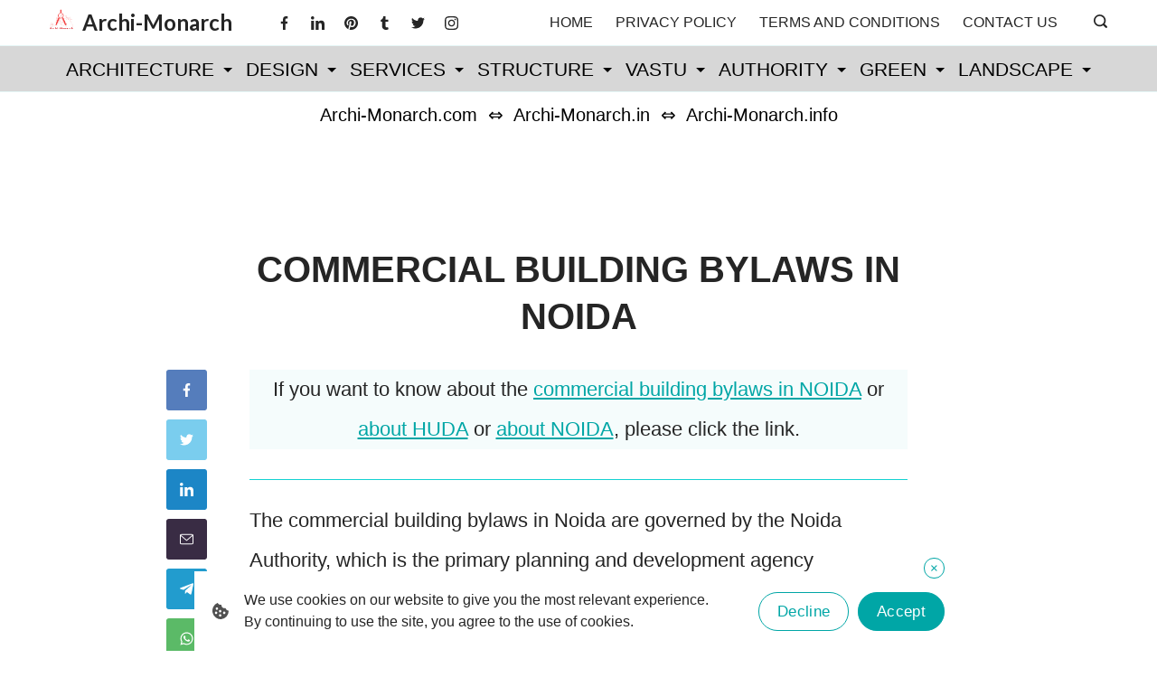

--- FILE ---
content_type: text/html; charset=UTF-8
request_url: https://archi-monarch.com/commercial-building-bylaws-in-noida/
body_size: 57899
content:
<!DOCTYPE html>
<html lang="en-US" prefix="og: http://ogp.me/ns# article: http://ogp.me/ns/article#">
	
<head itemscope="" itemtype="http://schema.org/WebSite" >
        <meta charset="UTF-8">
<meta name="viewport" content="width=device-width, initial-scale=1">
<link rel="profile" href="https://gmpg.org/xfn/11">
	<style>
#wpadminbar #wp-admin-bar-wccp_free_top_button .ab-icon:before {
	content: "\f160";
	color: #02CA02;
	top: 3px;
}
#wpadminbar #wp-admin-bar-wccp_free_top_button .ab-icon {
	transform: rotate(45deg);
}
</style>
<meta name='robots' content='index, follow, max-image-preview:large, max-snippet:-1, max-video-preview:-1' />

	<!-- This site is optimized with the Yoast SEO plugin v26.8 - https://yoast.com/product/yoast-seo-wordpress/ -->
	<title>COMMERCIAL BUILDING BYLAWS IN NOIDA &#8902; Archi-Monarch</title>
	<meta name="description" content="The commercial building bylaws in Noida are governed by the Noida Authority, which is the primary planning and development..." />
	<link rel="canonical" href="https://archi-monarch.com/commercial-building-bylaws-in-noida/" />
	<meta property="og:locale" content="en_US" />
	<meta property="og:type" content="article" />
	<meta property="og:title" content="COMMERCIAL BUILDING BYLAWS IN NOIDA &#8902; Archi-Monarch" />
	<meta property="og:description" content="The commercial building bylaws in Noida are governed by the Noida Authority, which is the primary planning and development..." />
	<meta property="og:url" content="https://archi-monarch.com/commercial-building-bylaws-in-noida/" />
	<meta property="og:site_name" content="Archi-Monarch" />
	<meta property="article:publisher" content="https://www.facebook.com/groups/522741048202571" />
	<meta property="article:author" content="https://www.facebook.com/groups/522741048202571" />
	<meta property="article:published_time" content="2022-10-10T10:56:32+00:00" />
	<meta property="article:modified_time" content="2023-02-14T05:32:11+00:00" />
	<meta property="og:image" content="https://archi-monarch.com/wp-content/uploads/2022/10/COMMERCIAL-BUILDING-BYLAWS-IN-NOIDA.webp" />
	<meta property="og:image:width" content="1186" />
	<meta property="og:image:height" content="760" />
	<meta property="og:image:type" content="image/webp" />
	<meta name="author" content="Archi_com" />
	<meta name="twitter:card" content="summary_large_image" />
	<meta name="twitter:label1" content="Written by" />
	<meta name="twitter:data1" content="Archi_com" />
	<meta name="twitter:label2" content="Est. reading time" />
	<meta name="twitter:data2" content="9 minutes" />
	<script type="application/ld+json" class="yoast-schema-graph">{"@context":"https://schema.org","@graph":[{"@type":"Article","@id":"https://archi-monarch.com/commercial-building-bylaws-in-noida/#article","isPartOf":{"@id":"https://archi-monarch.com/commercial-building-bylaws-in-noida/"},"author":{"name":"Archi_com","@id":"https://archi-monarch.com/#/schema/person/eaff72b8cb278faba4c6bea3c5c439cd"},"headline":"COMMERCIAL BUILDING BYLAWS IN NOIDA","datePublished":"2022-10-10T10:56:32+00:00","dateModified":"2023-02-14T05:32:11+00:00","mainEntityOfPage":{"@id":"https://archi-monarch.com/commercial-building-bylaws-in-noida/"},"wordCount":1793,"commentCount":0,"publisher":{"@id":"https://archi-monarch.com/#/schema/person/eaff72b8cb278faba4c6bea3c5c439cd"},"image":{"@id":"https://archi-monarch.com/commercial-building-bylaws-in-noida/#primaryimage"},"thumbnailUrl":"https://archi-monarch.com/wp-content/uploads/2022/10/COMMERCIAL-BUILDING-BYLAWS-IN-NOIDA.webp","keywords":["authority","building bylaws","building bylaws in noida","commercial bylaws in noida"],"articleSection":["AUTHORITY"],"inLanguage":"en-US","potentialAction":[{"@type":"CommentAction","name":"Comment","target":["https://archi-monarch.com/commercial-building-bylaws-in-noida/#respond"]}]},{"@type":"WebPage","@id":"https://archi-monarch.com/commercial-building-bylaws-in-noida/","url":"https://archi-monarch.com/commercial-building-bylaws-in-noida/","name":"COMMERCIAL BUILDING BYLAWS IN NOIDA &#8902; Archi-Monarch","isPartOf":{"@id":"https://archi-monarch.com/#website"},"primaryImageOfPage":{"@id":"https://archi-monarch.com/commercial-building-bylaws-in-noida/#primaryimage"},"image":{"@id":"https://archi-monarch.com/commercial-building-bylaws-in-noida/#primaryimage"},"thumbnailUrl":"https://archi-monarch.com/wp-content/uploads/2022/10/COMMERCIAL-BUILDING-BYLAWS-IN-NOIDA.webp","datePublished":"2022-10-10T10:56:32+00:00","dateModified":"2023-02-14T05:32:11+00:00","description":"The commercial building bylaws in Noida are governed by the Noida Authority, which is the primary planning and development...","breadcrumb":{"@id":"https://archi-monarch.com/commercial-building-bylaws-in-noida/#breadcrumb"},"inLanguage":"en-US","potentialAction":[{"@type":"ReadAction","target":["https://archi-monarch.com/commercial-building-bylaws-in-noida/"]}]},{"@type":"ImageObject","inLanguage":"en-US","@id":"https://archi-monarch.com/commercial-building-bylaws-in-noida/#primaryimage","url":"https://archi-monarch.com/wp-content/uploads/2022/10/COMMERCIAL-BUILDING-BYLAWS-IN-NOIDA.webp","contentUrl":"https://archi-monarch.com/wp-content/uploads/2022/10/COMMERCIAL-BUILDING-BYLAWS-IN-NOIDA.webp","width":1186,"height":760,"caption":"COMMERCIAL BUILDING BYLAWS IN NOIDA"},{"@type":"BreadcrumbList","@id":"https://archi-monarch.com/commercial-building-bylaws-in-noida/#breadcrumb","itemListElement":[{"@type":"ListItem","position":1,"name":"Home","item":"https://archi-monarch.com/"},{"@type":"ListItem","position":2,"name":"COMMERCIAL BUILDING BYLAWS IN NOIDA"}]},{"@type":"WebSite","@id":"https://archi-monarch.com/#website","url":"https://archi-monarch.com/","name":"Archi-Monarch","description":"Architectural information for beginner architects and students","publisher":{"@id":"https://archi-monarch.com/#/schema/person/eaff72b8cb278faba4c6bea3c5c439cd"},"potentialAction":[{"@type":"SearchAction","target":{"@type":"EntryPoint","urlTemplate":"https://archi-monarch.com/?s={search_term_string}"},"query-input":{"@type":"PropertyValueSpecification","valueRequired":true,"valueName":"search_term_string"}}],"inLanguage":"en-US"},{"@type":["Person","Organization"],"@id":"https://archi-monarch.com/#/schema/person/eaff72b8cb278faba4c6bea3c5c439cd","name":"Archi_com","image":{"@type":"ImageObject","inLanguage":"en-US","@id":"https://archi-monarch.com/#/schema/person/image/","url":"https://archi-monarch.com/wp-content/uploads/2022/08/Febicon-1.png","contentUrl":"https://archi-monarch.com/wp-content/uploads/2022/08/Febicon-1.png","width":177,"height":177,"caption":"Archi_com"},"logo":{"@id":"https://archi-monarch.com/#/schema/person/image/"},"sameAs":["https://archi-monarch.com","https://www.facebook.com/groups/522741048202571","https://www.linkedin.com/groups/13635421/","https://in.pinterest.com/ArchiMonarch/","https://www.tumblr.com/blog/archi-monarch"]}]}</script>
	<!-- / Yoast SEO plugin. -->


<link rel='dns-prefetch' href='//fonts.googleapis.com' />
<link rel="alternate" type="application/rss+xml" title="Archi-Monarch &raquo; Feed" href="https://archi-monarch.com/feed/" />
<link rel="alternate" type="application/rss+xml" title="Archi-Monarch &raquo; Comments Feed" href="https://archi-monarch.com/comments/feed/" />
<link rel="alternate" type="application/rss+xml" title="Archi-Monarch &raquo; COMMERCIAL BUILDING BYLAWS IN NOIDA Comments Feed" href="https://archi-monarch.com/commercial-building-bylaws-in-noida/feed/" />
<link rel="alternate" title="oEmbed (JSON)" type="application/json+oembed" href="https://archi-monarch.com/wp-json/oembed/1.0/embed?url=https%3A%2F%2Farchi-monarch.com%2Fcommercial-building-bylaws-in-noida%2F" />
<link rel="alternate" title="oEmbed (XML)" type="text/xml+oembed" href="https://archi-monarch.com/wp-json/oembed/1.0/embed?url=https%3A%2F%2Farchi-monarch.com%2Fcommercial-building-bylaws-in-noida%2F&#038;format=xml" />
<style id="ct-main-styles-inline-css">[data-header*="type-1"] .site-header [data-row="bottom"] {--height:50px;--background-image:none;--background-color:var(--paletteColor5);--borderTop:none;--borderBottom:none;--box-shadow:none;}[data-header*="type-1"] .site-header [data-row="bottom"] > div {--borderTop:none;--borderBottom:none;}[data-header*="type-1"] .site-header [data-transparent-row="yes"][data-row="bottom"] {--background-image:none;--background-color:rgba(255,255,255,0);--borderTop:none;--borderBottom:none;--box-shadow:none;}[data-header*="type-1"] .site-header [data-transparent-row="yes"][data-row="bottom"] > div {--borderTop:none;--borderBottom:none;}[data-header*="type-1"] .site-header [data-sticky*="yes"] [data-row="bottom"] {--background-image:none;--background-color:var(--paletteColor5);--borderTop:none;--borderBottom:none;--box-shadow:none;}[data-header*="type-1"] .site-header [data-sticky*="yes"] [data-row="bottom"] > div {--borderTop:none;--borderBottom:none;}[data-header*="type-1"] [data-id="contacts"].customizer-builder__contact-info__header {--items-spacing:15px;}[data-header*="type-1"] [data-id="contacts"].customizer-builder__contact-info__header .cb__icon-container {--icon-size:15px;}[data-header*="type-1"] [data-id="contacts"].cb__header-contact-info {--fontFamily:'Arial', Sans-Serif;--fontWeight:400;--fontSize:14px;--lineHeight:1.3;}[data-header*="type-1"] [data-id="contacts"].cb__header-contact-info .contact-info {--color:var(--paletteColor1);--linkInitialColor:var(--paletteColor1);--linkHoverColor:var(--paletteColor4);}[data-header*="type-1"] [data-id="contacts"].cb__header-contact-info .cb__icon-container {--icon-color:var(--paletteColor4);--icon-hover-color:var(--paletteColor4);--background-color:rgba(80, 129, 245, 0.1);--background-hover-color:rgba(218, 222, 228, 0.7);}[data-header*="type-1"] [data-transparent-row="yes"] [data-id="contacts"].cb__header-contact-info .contact-info {--color:var(--paletteColor5);--linkInitialColor:var(--paletteColor5);--linkHoverColor:var(--paletteColor4);}[data-header*="type-1"] [data-transparent-row="yes"] [data-id="contacts"].cb__header-contact-info .cb__icon-container {--icon-color:var(--paletteColor4);--icon-hover-color:var(--paletteColor4);}[data-header*="type-1"] .site-header [data-id="logo"] .site-logo-container {--LogoMaxWidth:26px;}[data-header*="type-1"] .site-header [data-id="logo"] .site-title {--fontFamily:'Lato', Sans-Serif;--fontWeight:700;--textTransform:none;--textDecoration:none;--fontSize:24px;--letterSpacing:0em;--linkInitialColor:var(--paletteColor1);--linkHoverColor:var(--paletteColor4);}[data-header*="type-1"] .site-header [data-transparent-row="yes"] [data-id="logo"] .site-title {--linkInitialColor:var(--paletteColor5);--linkHoverColor:var(--paletteColor4);}[data-header*="type-1"] .site-header [data-sticky] [data-id="logo"] {--logoStickyShrink:0.9;}[data-header*="type-1"] .site-header [data-id="logo"] {--margin:0 !important;}[data-header*="type-1"] .site-header [data-id="menu"] {--menu-items-spacing:25px;--menu-indicator-active-color:var(--paletteColor1);--activeIndicatorbackgroundColor:rgba(80, 129, 245, 0.05);--margin:0 20px !important;}[data-header*="type-1"] .site-header [data-id="menu"] > ul > li > a {--menu-item-height:100%;--fontFamily:'Arial', Sans-Serif;--fontWeight:400;--textTransform:normal;--fontSize:16px;--lineHeight:2.25;--linkInitialColor:var(--paletteColor1);--linkHoverColor:var(--paletteColor4);--colorHoverType3:#ffffff;}[data-header*="type-1"] .site-header [data-transparent-row="yes"] [data-id="menu"] > ul > li > a {--linkInitialColor:var(--paletteColor5);--linkHoverColor:var(--paletteColor4);}[data-header*="type-1"] .site-header [data-id="menu"] .sub-menu {--dropdown-top-offset:5px;--dropdown-width:200px;--dropdown-items-spacing:15px;--fontFamily:'Lato', Sans-Serif;--fontWeight:400;--fontSize:16px;--linkInitialColor:#252525;--linkHoverColor:#fdc500;--dropdown-divider:1px dashed rgba(255, 255, 255, 0.1);--background-color:#fff;--background-hover-color:#34414c;--box-shadow:0px 10px 20px rgba(41, 51, 61, 0.1);--border-radius:0px 0px 2px 2px;}[data-header*="type-1"] .site-header [data-id="menu-secondary"] {--menu-items-spacing:15px;--menu-indicator-active-color:var(--paletteColor3);--activeIndicatorbackgroundColor:var(--paletteColor7);--margin:0 0px !important;}[data-header*="type-1"] .site-header [data-id="menu-secondary"] > ul > li > a {--fontFamily:'Arial', Sans-Serif;--fontWeight:500;--textTransform:normal;--fontSize:21px;--lineHeight:2.25;--linkInitialColor:#000000;--linkHoverColor:var(--paletteColor3);--colorHoverType3:var(--paletteColor5);}[data-header*="type-1"] .site-header [data-transparent-row="yes"] [data-id="menu-secondary"] > ul > li > a {--linkInitialColor:#000000;--linkHoverColor:var(--paletteColor4);}[data-header*="type-1"] .site-header [data-sticky*="yes"] [data-id="menu-secondary"] > ul > li > a {--linkInitialColor:#000000;--linkHoverColor:var(--paletteColor4);}[data-header*="type-1"] .site-header [data-id="menu-secondary"] .sub-menu {--dropdown-width:218px;--dropdown-items-spacing:6px;--fontFamily:'Arial', Sans-Serif;--fontWeight:400;--fontSize:16px;--linkInitialColor:var(--paletteColor1);--linkHoverColor:var(--paletteColor4);--dropdown-divider:1px solid var(--paletteColor3);--background-color:var(--paletteColor7);--background-hover-color:var(--paletteColor7);--box-shadow:0px 10px 20px rgba(41, 51, 61, 0.1);--border-radius:0px 0px 2px 2px;}[data-header*="type-1"] .site-header [data-row="middle"] {--height:50px;--background-image:none;--background-color:rgba(168, 168, 168, 0.46);--borderTop:1px solid var(--paletteColor6);--borderBottom:1px solid var(--paletteColor6);--box-shadow:none;}[data-header*="type-1"] .site-header [data-row="middle"] > div {--borderTop:none;--borderBottom:none;}[data-header*="type-1"] .site-header [data-transparent-row="yes"][data-row="middle"] {--background-image:none;--background-color:rgba(168, 168, 168, 0.46);--borderTop:1px solid var(--paletteColor6);--borderBottom:1px solid var(--paletteColor6);--box-shadow:none;}[data-header*="type-1"] .site-header [data-transparent-row="yes"][data-row="middle"] > div {--borderTop:none;--borderBottom:none;}[data-header*="type-1"] .site-header [data-sticky*="yes"] [data-row="middle"] {--background-image:none;--background-color:var(--paletteColor5);--borderTop:none;--borderBottom:2px solid var(--paletteColor4);--box-shadow:none;}[data-header*="type-1"] .site-header [data-sticky] [data-row="middle"] {--stickyShrink:70;}[data-header*="type-1"] .site-header [data-sticky*="yes"] [data-row="middle"] > div {--borderTop:none;--borderBottom:none;}[data-header*="type-1"] [data-id="mobile-menu"] {--fontFamily:'Arial', Sans-Serif;--fontWeight:400;--fontSize:30px;--linkInitialColor:var(--paletteColor1);--linkHoverColor:var(--paletteColor4);--mobile_menu_child_size:16px;--padding:5px 0;}[data-header*="type-1"] #offcanvas > section {--background-image:none;--background-color:#ffffff;}[data-header*="type-1"] #offcanvas {--background-image:none;--background-color:rgba(255,255,255,0);--side-panel-width:500px;}[data-header*="type-1"] [data-behaviour*="side"] {--box-shadow:0px 0px 70px rgba(0, 0, 0, 0.35);}[data-header*="type-1"] #offcanvas .close-button {--closeButtonColor:var(--paletteColor1);--closeButtonHoverColor:var(--paletteColor4);--closeButtonBackground:transparent;}[data-header*="type-1"] [data-id="search"] {--icon-size:15px;--icon-color:var(--paletteColor1);--icon-hover-color:var(--paletteColor4);}[data-header*="type-1"] [data-transparent-row="yes"] [data-id="search"] {--icon-color:var(--paletteColor5);--icon-hover-color:var(--paletteColor4);}[data-header*="type-1"] .search-toggle-form .search-field {--searchHeaderFontColor:var(--paletteColor1);}[data-header*="type-1"] .search-toggle-form .btn-form-close {--closeIconColor:var(--paletteColor3);--closeIconHoverColor:var(--paletteColor4);--closeButtonBackground:#f5585000;--closeButtonHoverBackground:#f5585000;}[data-header*="type-1"] .search-toggle-form {--background-image:none;--background-color:rgba(18, 21, 25, 0.98);}[data-header*="type-1"] [data-id="socials"].cb__header-socials {--icon-size:15px;--spacing:22px;--margin:0 0 0 50px !important;}[data-header*="type-1"] [data-id="socials"].cb__header-socials [data-color="custom"] {--icon-color:var(--paletteColor1);--icon-hover-color:var(--paletteColor4);--background-color:rgba(218, 222, 228, 0.3);--background-hover-color:var(--paletteColor1);}[data-header*="type-1"] [data-id="socials"].cb__header-socials .cb__label {--visibility:none;}[data-header*="type-1"] [data-transparent-row="yes"] [data-id="socials"].cb__header-socials [data-color="custom"] {--icon-color:var(--paletteColor5);--icon-hover-color:var(--paletteColor4);}[data-header*="type-1"] .site-header [data-id="text"] {--maxWidth:100%;--fontFamily:'Arial', Sans-Serif;--fontWeight:500;--fontSize:20px;--lineHeight:1.3;--color:#ffffff;--linkInitialColor:#ffffff;--linkHoverColor:#ffffff;}[data-header*="type-1"] .site-header [data-row="top"] {--height:50px;--background-image:none;--background-color:var(--paletteColor5);--borderTop:none;--borderBottom:none;--box-shadow:none;}[data-header*="type-1"] .site-header [data-row="top"] > div {--borderTop:none;--borderBottom:none;}[data-header*="type-1"] .site-header [data-transparent-row="yes"][data-row="top"] {--background-image:none;--background-color:rgba(255,255,255,0);--borderTop:none;--borderBottom:none;--box-shadow:none;}[data-header*="type-1"] .site-header [data-transparent-row="yes"][data-row="top"] > div {--borderTop:none;--borderBottom:none;}[data-header*="type-1"] .site-header [data-sticky*="yes"] [data-row="top"] {--background-image:none;--background-color:var(--paletteColor5);--borderTop:none;--borderBottom:none;--box-shadow:none;}[data-header*="type-1"] .site-header [data-sticky*="yes"] [data-row="top"] > div {--borderTop:none;--borderBottom:none;}[data-header*="type-1"] [data-id="trigger"] {--linkInitialColor:var(--paletteColor1);--linkHoverColor:var(--paletteColor4);--secondColor:#eeeeee;--secondColorHover:#eeeeee;--fontFamily:'Arial', Sans-Serif;--fontWeight:400;--fontSize:18px;}[data-header*="type-1"] [data-transparent-row="yes"] [data-id="trigger"] {--linkInitialColor:var(--paletteColor5);--linkHoverColor:var(--paletteColor4);}[data-header*="type-1"] [data-sticky*="yes"] [data-id="trigger"] {--linkInitialColor:var(--paletteColor1);--linkHoverColor:var(--paletteColor4);}[data-header*="type-1"] {--headerStickyHeight:35px;}[data-footer*="type-1"] footer.cb__footer [data-row="bottom"] > div {--container-spacing:25px;--items-gap:79px;--vertical-alignment:flex-start;--border-top:none;--grid-template-colummns:3fr 1fr;}[data-footer*="type-1"] footer.cb__footer [data-row="bottom"] .widget-title {--textTransform:uppercase;--fontSize:16px;--lineHeight:1.75;--letterSpacing:0.4px;--headingColor:var(--paletteColor5);}[data-footer*="type-1"] footer.cb__footer [data-row="bottom"] .widget > *:not(.widget-title) {--color:var(--paletteColor5);--headingColor:var(--paletteColor5);}[data-footer*="type-1"] footer.cb__footer [data-row="bottom"] .widget {--linkInitialColor:var(--paletteColor5);--linkHoverColor:var(--paletteColor5);}[data-footer*="type-1"] footer.cb__footer [data-row="bottom"] [data-divider="columns"] {--border:1px solid var(--paletteColor3);}[data-footer*="type-1"] footer.cb__footer [data-row="bottom"] {--border-top:1px solid var(--paletteColor4);--background-image:none;--background-color:var(--paletteColor2);}[data-footer*="type-1"] [data-id="copyright"] {--fontFamily:'Lato', Sans-Serif;--fontWeight:400;--fontSize:16px;--lineHeight:1.3;--color:rgba(255, 255, 255, 0.5);--linkInitialColor:rgba(255, 255, 255, 0.5);--linkHoverColor:var(--paletteColor4);}[data-footer*="type-1"] [data-column="copyright"] {--horizontal-alignment:right;--vertical-alignment:flex-start;}[data-footer*="type-1"] footer.cb__footer [data-column="menu"] {--horizontal-alignment:flex-start;}[data-footer*="type-1"] footer.cb__footer [data-id="menu"] ul {--fontFamily:'Arial', Sans-Serif;--fontWeight:400;--textTransform:normal;--fontSize:16px;--lineHeight:1.3;--letterSpacing:0.3px;}[data-footer*="type-1"] footer.cb__footer [data-id="menu"] > ul > li > a {--linkInitialColor:rgba(255, 255, 255, 0.5);--linkHoverColor:var(--paletteColor4);}[data-footer*="type-1"] footer.cb__footer [data-row="middle"] > div {--container-spacing:70px;--items-gap:60px;--grid-template-colummns:repeat(4, 1fr);}[data-footer*="type-1"] footer.cb__footer [data-row="middle"] .widget-title {--fontFamily:'Arial', Sans-Serif;--fontWeight:400;--textTransform:capitalize;--fontSize:20px;--lineHeight:1.75;--letterSpacing:0.4px;--headingColor:var(--paletteColor5);}[data-footer*="type-1"] footer.cb__footer [data-row="middle"] .widget > *:not(.widget-title) {--fontFamily:'Arial', Sans-Serif;--fontWeight:400;--textTransform:capitalize;--fontSize:18px;--lineHeight:36px;--color:rgba(255, 255, 255, 0.5);--headingColor:var(--paletteColor5);}[data-footer*="type-1"] footer.cb__footer [data-row="middle"] .widget {--linkInitialColor:rgba(255, 255, 255, 0.5);--linkHoverColor:var(--paletteColor4);}[data-footer*="type-1"] footer.cb__footer [data-row="middle"] [data-divider="columns"] {--border:none;}[data-footer*="type-1"] footer.cb__footer [data-row="middle"] {--background-image:none;--background-color:var(--paletteColor2);}[data-footer*="type-1"] [data-id="socials"].cb__footer-socials {--spacing:17px;}[data-footer*="type-1"] [data-id="socials"].cb__footer-socials [data-color="custom"] {--icon-color:rgba(255, 255, 255, 0.5);--icon-hover-color:var(--paletteColor4);--background-color:rgba(255, 255, 255, 0.5);--background-hover-color:var(--paletteColor4);}[data-footer*="type-1"] [data-id="socials"].cb__footer-socials .cb__label {--visibility:none;}[data-footer*="type-1"] footer.cb__footer [data-row="top"] > div {--container-spacing:30px;--items-gap:60px;--border-top:1px solid var(--paletteColor4);--border-bottom:1px solid var(--paletteColor4);--grid-template-colummns:3fr 1fr;}[data-footer*="type-1"] footer.cb__footer [data-row="top"] .widget-title {--fontFamily:'Arial', Sans-Serif;--fontWeight:400;--textTransform:uppercase;--fontSize:16px;--lineHeight:1.75;--letterSpacing:0.4px;--headingColor:var(--paletteColor5);}[data-footer*="type-1"] footer.cb__footer [data-row="top"] .widget > *:not(.widget-title) {--color:var(--paletteColor5);--headingColor:var(--paletteColor5);}[data-footer*="type-1"] footer.cb__footer [data-row="top"] .widget {--linkInitialColor:var(--paletteColor5);--linkHoverColor:var(--paletteColor5);}[data-footer*="type-1"] footer.cb__footer [data-row="top"] [data-divider="columns"] {--border:1px solid var(--paletteColor3);}[data-footer*="type-1"] footer.cb__footer [data-row="top"] {--border-top:none;--border-bottom:none;--background-image:none;--background-color:var(--paletteColor2);}:root {--fontFamily:'Arial', Sans-Serif;--fontWeight:400;--fontSize:22px;--lineHeight:2em;--btnFontFamily:'Arial', Sans-Serif;--btnFontWeight:400;--btnFontSize:18px;--btnLineHeight:1;--blogHeadingFontSize:28px;--formBorderInitialColor:#e0e5eb;--formBorderFocusColor:var(--paletteColor1);--formBorderSize:1px;--radioCheckboxInitialColor:#d5d8de;--radioCheckboxAccentColor:var(--paletteColor1);--primaryColor:var(--paletteColor1);--baseColor:var(--paletteColor7);--genheadingColor:var(--paletteColor2);--genLinkColor:var(--paletteColor3);--genLinkHoverColor:var(--paletteColor4);--textSelectionColor:var(--paletteColor5);--textSelectionHoverColor:var(--paletteColor4);--genborderColor:#13d2d2;--btnTextColor:var(--paletteColor5);--btnTextHoverColor:var(--paletteColor5);--btnBgColor:var(--paletteColor3);--btnBgHoverColor:var(--paletteColor4);--btnBorderColor:var(--paletteColor3);--btnBorderHoverColor:var(--paletteColor4);--paletteColor1:#252525;--paletteColor2:#252525;--paletteColor3:#00a6a6;--paletteColor4:#fdc500;--paletteColor5:#FFFFFF;--paletteColor6:#e5f6f6;--paletteColor7:#f5fcfc;--paletteColor8:#F9FBFE;--color:var(--paletteColor2);--linkInitialColor:var(--paletteColor1);--linkHoverColor:var(--paletteColor2);--selectionTextColor:var(--paletteColor5);--selectionBackgroundColor:var(--paletteColor1);--border-color:rgba(224, 229, 235, 0.9);--headingColor:var(--paletteColor4);--contentSpacing:1.5em;--bottonRoundness:35px;--buttonPadding:20px 45px;--buttonMinHeight:45px;--buttonBorderRadius:3px;--buttonTextInitialColor:var(--paletteColor5);--buttonTextHoverColor:var(--paletteColor5);--buttonInitialColor:var(--paletteColor3);--buttonHoverColor:var(--paletteColor2);--container-max-width:1290px;--content-vertical-spacing:60px;--narrow-container-max-width:750px;--wide-offset:130px;--sidebarWidth:27%;--sidebarWidthNoUnit:27;--sidebarGap:4%;--sidebarOffset:50px;--contentSidebarWidth:28%;--sidebarWidgetSpacing:64px;--widgetsContentAreaSpacing:10px 10px 20px 20px;--breadcrumbsColor:rgba(41,41,41,0.30);--breadcrumbsCurrentColor:var(--paletteColor1);--breadcrumbsSeparatorColor:rgba(41,41,41,0.30);--linkHighlightColor:var(--paletteColor3);--linkHighlightHoverColor:var(--paletteColor1);--linkHighlightBackgroundColor:var(--paletteColor6);--linkHighlightBackgroundHoverColor:var(--paletteColor3);--authorFontColor:var(--paletteColor2);--searchFontColor:var(--paletteColor2);--archiveFontColor:var(--paletteColor2);--blogFontColor:var(--paletteColor2);--titleColor:var(--paletteColor1);--relatedPostCategoryDividerInitialColor:#252525;--relatedPostCategoryDividerHoverColor:#fdc500;--captionOverlayColor:var(--paletteColor1);--captionColor:var(--paletteColor8);--containerWidth:1200px;--containerContentMaxWidth:728px;--containerVerticalMargin:80px;}h1, .block-editor-page .editor-styles-wrapper h1, .block-editor-page .editor-post-title__block .editor-post-title__input {--fontFamily:'Arial', Sans-Serif;--fontWeight:700;--fontSize:60px;--lineHeight:1.3;--letterSpacing:0em;}h2 {--fontFamily:'Arial', Sans-Serif;--fontWeight:700;--fontSize:40px;--lineHeight:1.3em;--letterSpacing:0em;}h3 {--fontFamily:'Arial', Sans-Serif;--fontWeight:700;--fontSize:32px;--lineHeight:1.25em;}h4 {--fontFamily:'Arial', Sans-Serif;--fontWeight:700;--fontSize:25px;--lineHeight:1.5em;}h5 {--fontFamily:'Arial', Sans-Serif;--fontWeight:700;--fontSize:23px;--lineHeight:1.5;}h6 {--fontFamily:'Arial', Sans-Serif;--fontWeight:700;--fontSize:22px;--lineHeight:30px;}.wp-block-quote.is-style-large p, .wp-block-pullquote p, .rt-quote-widget blockquote {--fontFamily:'Georgia', Sans-Serif;--fontWeight:600;--fontSize:25px;}code, kbd, samp, pre {--fontFamily:'monospace', Sans-Serif;--fontWeight:400;--fontSize:16px;}.rt-sidebar .widget-title {--fontSize:18px;}.entry-summary > .product_title {--fontSize:30px;}.entry-summary .price {--fontWeight:700;--fontSize:20px;}.rishi-breadcrumb-main-wrap .rishi-breadcrumbs {--fontFamily:-apple-system, BlinkMacSystemFont, 'Segoe UI', Roboto, Helvetica, Arial, sans-serif, 'Apple Color Emoji', 'Segoe UI Emoji', 'Segoe UI Symbol';--fontWeight:500;--fontSize:14px;}.woocommerce-store-notice.demo_store {--fontWeight:400;--fontSize:18px;}.woocommerce-page .archive-title-wrapper .tagged-in-wrapper h1 {--fontWeight:700;--fontSize:40px;--lineHeight:1.75;}.cb__menu-trigger .cb__label {--fontWeight:400;--fontSize:18px;}.rt-featured-image .rt-caption-wrap {--fontWeight:400;--fontSize:14px;--lineHeight:1.5;--captionPadding:10px;}body {--background-image:none;--background-color:var(--paletteColor5);}.entry-header .page-title {--fontSize:32px;}.entry-header .entry-meta {--fontWeight:600;--textTransform:uppercase;--fontSize:12px;--lineHeight:1.5;}.entry-header .rt-breadcrumbs {--fontWeight:600;--textTransform:uppercase;--fontSize:12px;}.hero-section[data-type="type-1"] {--margin-bottom:50px;}.page .main-content-wrapper .entry-header {--margin-bottom:50px;}.cb__pagination {--spacing:80px;}.cb__pagination[data-divider] {--border:none;}[data-pagination="simple"] {--colorActive:#ffffff;}[data-prefix="blog"] .entry-card .entry-title {--fontSize:20px;--lineHeight:1.3;}[data-prefix="blog"] .entry-excerpt {--fontSize:16px;}[data-prefix="blog"] .entry-card .entry-meta {--fontWeight:600;--textTransform:uppercase;--fontSize:12px;}[data-prefix="blog"] [data-cards="boxed"] .entry-card {--cardBackground:#ffffff;--border:none;--cardSpacing:35px;--box-shadow:0px 12px 18px -6px rgba(34, 56, 101, 0.04);}[data-prefix="blog"] .entry-card {--entry-divider:1px solid rgba(224, 229, 235, 0.8);}[data-prefix="blog"] [data-cards="simple"] .entry-card {--border:1px dashed rgba(224, 229, 235, 0.8);}[data-prefix="categories"] .entry-card .entry-title {--fontSize:20px;--lineHeight:1.3;}[data-prefix="categories"] .entry-excerpt {--fontSize:16px;}[data-prefix="categories"] .entry-card .entry-meta {--fontWeight:600;--textTransform:uppercase;--fontSize:12px;}[data-prefix="categories"] [data-cards="boxed"] .entry-card {--cardBackground:#ffffff;--border:none;--cardSpacing:35px;--box-shadow:0px 12px 18px -6px rgba(34, 56, 101, 0.04);}[data-prefix="categories"] .entry-card {--entry-divider:1px solid rgba(224, 229, 235, 0.8);}[data-prefix="categories"] [data-cards="simple"] .entry-card {--border:1px dashed rgba(224, 229, 235, 0.8);}[data-prefix="author"] .entry-card .entry-title {--fontSize:20px;--lineHeight:1.3;}[data-prefix="author"] .entry-excerpt {--fontSize:16px;}[data-prefix="author"] .entry-card .entry-meta {--fontWeight:600;--textTransform:uppercase;--fontSize:12px;}[data-prefix="author"] [data-cards="boxed"] .entry-card {--cardBackground:#ffffff;--border:none;--cardSpacing:35px;--box-shadow:0px 12px 18px -6px rgba(34, 56, 101, 0.04);}[data-prefix="author"] .entry-card {--entry-divider:1px solid rgba(224, 229, 235, 0.8);}[data-prefix="author"] [data-cards="simple"] .entry-card {--border:1px dashed rgba(224, 229, 235, 0.8);}[data-prefix="search"] .entry-card .entry-title {--fontSize:20px;--lineHeight:1.3;}[data-prefix="search"] .entry-excerpt {--fontSize:16px;}[data-prefix="search"] .entry-card .entry-meta {--fontWeight:600;--textTransform:uppercase;--fontSize:12px;}[data-prefix="search"] [data-cards="boxed"] .entry-card {--cardBackground:#ffffff;--border:none;--cardSpacing:35px;--box-shadow:0px 12px 18px -6px rgba(34, 56, 101, 0.04);}[data-prefix="search"] .entry-card {--entry-divider:1px solid rgba(224, 229, 235, 0.8);}[data-prefix="search"] [data-cards="simple"] .entry-card {--border:1px dashed rgba(224, 229, 235, 0.8);}form textarea {--formInputHeight:170px;}#secondary {--widgetsHeadingColor:var(--sidebarWidgetsTitleColor);--widgetsFontSize:22px;}.widget-area > * {--widgetsLinkColor:var(--primaryColor);}.widget-area {--widgetsLinkHoverColor:var(--paletteColor3);--sidebarBackgroundColor:var(--paletteColor5);--border:none;--border:1px solid var(--paletteColor6);--sidebar-widgets-spacing:60px;--sidebarInnerSpacing:35px;--box-shadow:0px 12px 18px -6px rgba(34, 56, 101, 0.04);}.widget > *:not(.widget-title) {--headingColor:var(--paletteColor2);}.rishi-breadcrumb-main-wrap {--alignment:left;--padding:0px 0px 10px 0px;}.page .entry-header {--alignment:left;--margin-bottom:50px;}.box-layout.page .main-content-wrapper, .content-box-layout.page .main-content-wrapper {--background-image:none;--background-color:var(--paletteColor5);--padding:40px;--box-radius:3px;}.box-layout.single .main-content-wrapper, .content-box-layout.single .main-content-wrapper {--background-image:none;--background-color:var(--paletteColor5);--padding:40px;--box-radius:3px;}.archive.author .site-content .archive-title-wrapper {--width:142px;--margin:78px;--alignment:left;--authorMargin:30px;--background-image:none;--background-color:var(--paletteColor7);}.search .site-content .archive-title-wrapper {--alignment:left;--margin:78px;--searchMargin:30px;--background-image:none;--background-color:var(--paletteColor7);}.archive .site-content .archive-title-wrapper {--margin:60px;--alignment:left;--archiveMargin:30px;--background-image:none;--background-color:var(--paletteColor7);}.blog .site-content .archive-title-wrapper {--background-image:none;--background-color:var(--paletteColor6);--alignment:center;--margin:20px;}.cb__share-box {--icon-size:15px;--iconSpacing:0px 10px 10px 0px;--alignment:left;--fontWeight:700;--fontSize:14px;}.cb__share-box[data-location="top"] {--margin:10px;}.cb__share-box[data-location="bottom"] {--margin:10px;}.cb__share-box[data-sticky="yes"] {--topOffset:150px;--sideOffset:15px;}[data-prefix="single_blog_post"] .post-navigation {--margin:80px;--linkInitialColor:var(--color);}[data-prefix="single_blog_post"] .rt-related-posts-container {--padding:70px;--background-image:none;--background-color:#eff1f5;--visibility:block;}[data-prefix="single_blog_post"] .rt-related-posts {--visibility:grid;}[data-prefix="single_blog_post"] .related-entry-title {--linkInitialColor:var(--color);}.to_top {--topButtonIconColorDefault:var(--paletteColor4);--topButtonIconColorHover:var(--paletteColor5);--topButtonShapeBackgroundDefault:rgba(0, 0, 0, 0);--topButtonShapeBackgroundHover:var(--paletteColor4);--topButtonBorderDefaultColor:var(--paletteColor4);--topButtonBorderHoverColor:var(--paletteColor4);--topButtonSize:16px;--topButtonOffset:29px;--sideButtonOffset:30px;--top-button-border:1px;--top-button-border-radius:1px;--top_button_padding:10px;}.rishi-container[data-strech="full"] {--streched-padding:40px;}#rt-progress-bar {--colorDefault:var(--paletteColor5);--colorProgress:var(--paletteColor3);--Thickness:4px;}.cookie-notification {--fontFamily:-apple-system, BlinkMacSystemFont, 'Segoe UI', Roboto, Helvetica, Arial, sans-serif, 'Apple Color Emoji', 'Segoe UI Emoji', 'Segoe UI Symbol';--fontWeight:400;--fontSize:16px;--lineHeight:1.5;--color:var(--paletteColor1);--buttonInitialColor:var(--paletteColor5);--buttonHoverColor:var(--paletteColor3);--buttonTextInitialColor:var(--paletteColor3);--buttonTextHoverColor:var(--paletteColor5);--buttonSecondaryInitialColor:var(--paletteColor3);--buttonSecondaryHoverColor:var(--paletteColor5);--buttonSecondaryTextInitialColor:var(--paletteColor5);--buttonSecondaryTextHoverColor:var(--paletteColor3);--backgroundColor:var(--paletteColor5);--borderColor:var(--paletteColor3);--colorLink:var(--paletteColor1);--colorLinkHover:var(--paletteColor3);--maxWidthTypeThree:850px;}</style>
<style id="ct-main-styles-tablet-inline-css" media="(max-width: 999.98px)">[data-header*="type-1"] [data-id="contacts"].customizer-builder__contact-info__header {--items-spacing:30px;}[data-header*="type-1"] [data-id="mobile-menu"] {--fontSize:18px;}[data-header*="type-1"] #offcanvas {--side-panel-width:65vw;}[data-footer*="type-1"] footer.cb__footer [data-row="bottom"] > div {--items-gap:40px;--grid-template-colummns:repeat(2, 1fr);}[data-footer*="type-1"] footer.cb__footer [data-column="menu"] {--vertical-alignment:center;}[data-footer*="type-1"] footer.cb__footer [data-row="middle"] > div {--container-spacing:50px;--items-gap:40px;--grid-template-colummns:repeat(2, 1fr);}[data-footer*="type-1"] footer.cb__footer [data-row="top"] > div {--items-gap:40px;--grid-template-colummns:initial;}.entry-header .page-title {--fontSize:30px;}.hero-section[data-type="type-1"] {--margin-bottom:30px;}.page .main-content-wrapper .entry-header {--margin-bottom:30px;}.cb__pagination {--spacing:60px;}:root {--sidebarWidgetSpacing:50px;--containerWidth:992px;--containerContentMaxWidth:500px;--containerVerticalMargin:40px;}#secondary {--widgetsFontSize:16px;}.widget-area {--sidebar-widgets-spacing:40px;}.page .entry-header {--margin-bottom:30px;}.box-layout.page .main-content-wrapper, .content-box-layout.page .main-content-wrapper {--padding:15px;}.box-layout.single .main-content-wrapper, .content-box-layout.single .main-content-wrapper {--padding:15px;}.archive.author .site-content .archive-title-wrapper {--width:100px;--margin:30px;}.search .site-content .archive-title-wrapper {--margin:30px;}.archive .site-content .archive-title-wrapper {--margin:30px;}[data-prefix="single_blog_post"] .post-navigation {--margin:60px;}[data-prefix="single_blog_post"] .rt-related-posts-container {--padding:50px;--visibility:none;}[data-prefix="single_blog_post"] .rt-related-posts {--visibility:none;}.rishi-container[data-strech="full"] {--streched-padding:30px;}</style>
<style id="ct-main-styles-mobile-inline-css" media="(max-width: 689.98px)">[data-header*="type-1"] [data-id="contacts"].cb__header-contact-info {--fontSize:18px;}[data-header*="type-1"] #offcanvas > section {--background-image:none;--background-color:var(--paletteColor5);}[data-header*="type-1"] #offcanvas {--side-panel-width:90vw;}[data-footer*="type-1"] footer.cb__footer [data-row="bottom"] > div {--container-spacing:30px;--items-gap:15px;--grid-template-colummns:initial;}[data-footer*="type-1"] [data-column="copyright"] {--horizontal-alignment:center;}[data-footer*="type-1"] footer.cb__footer [data-column="menu"] {--horizontal-alignment:center;}[data-footer*="type-1"] footer.cb__footer [data-row="middle"] > div {--container-spacing:40px;--grid-template-colummns:initial;}[data-footer*="type-1"] footer.cb__footer [data-row="top"] > div {--grid-template-colummns:initial;}h1, .block-editor-page .editor-styles-wrapper h1, .block-editor-page .editor-post-title__block .editor-post-title__input {--fontSize:50px;}h2 {--fontSize:32px;}.entry-header .page-title {--fontSize:25px;}.cb__pagination {--spacing:50px;}[data-prefix="blog"] .entry-card .entry-title {--fontSize:18px;}[data-prefix="blog"] [data-cards="boxed"] .entry-card {--cardSpacing:25px;}[data-prefix="categories"] .entry-card .entry-title {--fontSize:18px;}[data-prefix="categories"] [data-cards="boxed"] .entry-card {--cardSpacing:25px;}[data-prefix="author"] .entry-card .entry-title {--fontSize:18px;}[data-prefix="author"] [data-cards="boxed"] .entry-card {--cardSpacing:25px;}[data-prefix="search"] .entry-card .entry-title {--fontSize:18px;}[data-prefix="search"] [data-cards="boxed"] .entry-card {--cardSpacing:25px;}:root {--content-vertical-spacing:50px;--sidebarWidgetSpacing:30px;--containerWidth:420px;--containerContentMaxWidth:400px;}#secondary {--widgetsFontSize:14px;}.archive.author .site-content .archive-title-wrapper {--width:80px;}.cb__share-box {--icon-size:10px;}[data-prefix="single_blog_post"] .post-navigation {--margin:40px;}[data-prefix="single_blog_post"] .rt-related-posts-container {--padding:30px;}.rishi-container[data-strech="full"] {--streched-padding:15px;}</style>
<style id='wp-img-auto-sizes-contain-inline-css'>
img:is([sizes=auto i],[sizes^="auto," i]){contain-intrinsic-size:3000px 1500px}
/*# sourceURL=wp-img-auto-sizes-contain-inline-css */
</style>

<style id='wp-emoji-styles-inline-css'>

	img.wp-smiley, img.emoji {
		display: inline !important;
		border: none !important;
		box-shadow: none !important;
		height: 1em !important;
		width: 1em !important;
		margin: 0 0.07em !important;
		vertical-align: -0.1em !important;
		background: none !important;
		padding: 0 !important;
	}
/*# sourceURL=wp-emoji-styles-inline-css */
</style>
<link rel='stylesheet' id='wp-block-library-css' href='https://archi-monarch.com/wp-includes/css/dist/block-library/style.min.css?ver=6.9' media='all' />
<style id='classic-theme-styles-inline-css'>
/*! This file is auto-generated */
.wp-block-button__link{color:#fff;background-color:#32373c;border-radius:9999px;box-shadow:none;text-decoration:none;padding:calc(.667em + 2px) calc(1.333em + 2px);font-size:1.125em}.wp-block-file__button{background:#32373c;color:#fff;text-decoration:none}
/*# sourceURL=/wp-includes/css/classic-themes.min.css */
</style>
<style id='global-styles-inline-css'>
:root{--wp--preset--aspect-ratio--square: 1;--wp--preset--aspect-ratio--4-3: 4/3;--wp--preset--aspect-ratio--3-4: 3/4;--wp--preset--aspect-ratio--3-2: 3/2;--wp--preset--aspect-ratio--2-3: 2/3;--wp--preset--aspect-ratio--16-9: 16/9;--wp--preset--aspect-ratio--9-16: 9/16;--wp--preset--color--black: #000000;--wp--preset--color--cyan-bluish-gray: #abb8c3;--wp--preset--color--white: #ffffff;--wp--preset--color--pale-pink: #f78da7;--wp--preset--color--vivid-red: #cf2e2e;--wp--preset--color--luminous-vivid-orange: #ff6900;--wp--preset--color--luminous-vivid-amber: #fcb900;--wp--preset--color--light-green-cyan: #7bdcb5;--wp--preset--color--vivid-green-cyan: #00d084;--wp--preset--color--pale-cyan-blue: #8ed1fc;--wp--preset--color--vivid-cyan-blue: #0693e3;--wp--preset--color--vivid-purple: #9b51e0;--wp--preset--color--palette-color-1: var(--paletteColor1, #252525);--wp--preset--color--palette-color-2: var(--paletteColor2, #252525);--wp--preset--color--palette-color-3: var(--paletteColor3, #00a6a6);--wp--preset--color--palette-color-4: var(--paletteColor4, #fdc500);--wp--preset--color--palette-color-5: var(--paletteColor5, #FFFFFF);--wp--preset--color--palette-color-6: var(--paletteColor6, #e5f6f6);--wp--preset--color--palette-color-7: var(--paletteColor7, #f5fcfc);--wp--preset--color--palette-color-8: var(--paletteColor8, #F9FBFE);--wp--preset--gradient--vivid-cyan-blue-to-vivid-purple: linear-gradient(135deg,rgba(6,147,227,1) 0%,rgb(155,81,224) 100%);--wp--preset--gradient--light-green-cyan-to-vivid-green-cyan: linear-gradient(135deg,rgb(122,220,180) 0%,rgb(0,208,130) 100%);--wp--preset--gradient--luminous-vivid-amber-to-luminous-vivid-orange: linear-gradient(135deg,rgba(252,185,0,1) 0%,rgba(255,105,0,1) 100%);--wp--preset--gradient--luminous-vivid-orange-to-vivid-red: linear-gradient(135deg,rgba(255,105,0,1) 0%,rgb(207,46,46) 100%);--wp--preset--gradient--very-light-gray-to-cyan-bluish-gray: linear-gradient(135deg,rgb(238,238,238) 0%,rgb(169,184,195) 100%);--wp--preset--gradient--cool-to-warm-spectrum: linear-gradient(135deg,rgb(74,234,220) 0%,rgb(151,120,209) 20%,rgb(207,42,186) 40%,rgb(238,44,130) 60%,rgb(251,105,98) 80%,rgb(254,248,76) 100%);--wp--preset--gradient--blush-light-purple: linear-gradient(135deg,rgb(255,206,236) 0%,rgb(152,150,240) 100%);--wp--preset--gradient--blush-bordeaux: linear-gradient(135deg,rgb(254,205,165) 0%,rgb(254,45,45) 50%,rgb(107,0,62) 100%);--wp--preset--gradient--luminous-dusk: linear-gradient(135deg,rgb(255,203,112) 0%,rgb(199,81,192) 50%,rgb(65,88,208) 100%);--wp--preset--gradient--pale-ocean: linear-gradient(135deg,rgb(255,245,203) 0%,rgb(182,227,212) 50%,rgb(51,167,181) 100%);--wp--preset--gradient--electric-grass: linear-gradient(135deg,rgb(202,248,128) 0%,rgb(113,206,126) 100%);--wp--preset--gradient--midnight: linear-gradient(135deg,rgb(2,3,129) 0%,rgb(40,116,252) 100%);--wp--preset--gradient--juicy-peach: linear-gradient(to right, #ffecd2 0%, #fcb69f 100%);--wp--preset--gradient--young-passion: linear-gradient(to right, #ff8177 0%, #ff867a 0%, #ff8c7f 21%, #f99185 52%, #cf556c 78%, #b12a5b 100%);--wp--preset--gradient--true-sunset: linear-gradient(to right, #fa709a 0%, #fee140 100%);--wp--preset--gradient--morpheus-den: linear-gradient(to top, #30cfd0 0%, #330867 100%);--wp--preset--gradient--plum-plate: linear-gradient(135deg, #667eea 0%, #764ba2 100%);--wp--preset--gradient--aqua-splash: linear-gradient(15deg, #13547a 0%, #80d0c7 100%);--wp--preset--gradient--love-kiss: linear-gradient(to top, #ff0844 0%, #ffb199 100%);--wp--preset--gradient--new-retrowave: linear-gradient(to top, #3b41c5 0%, #a981bb 49%, #ffc8a9 100%);--wp--preset--gradient--plum-bath: linear-gradient(to top, #cc208e 0%, #6713d2 100%);--wp--preset--gradient--high-flight: linear-gradient(to right, #0acffe 0%, #495aff 100%);--wp--preset--gradient--teen-party: linear-gradient(-225deg, #FF057C 0%, #8D0B93 50%, #321575 100%);--wp--preset--gradient--fabled-sunset: linear-gradient(-225deg, #231557 0%, #44107A 29%, #FF1361 67%, #FFF800 100%);--wp--preset--gradient--arielle-smile: radial-gradient(circle 248px at center, #16d9e3 0%, #30c7ec 47%, #46aef7 100%);--wp--preset--gradient--itmeo-branding: linear-gradient(180deg, #2af598 0%, #009efd 100%);--wp--preset--gradient--deep-blue: linear-gradient(to right, #6a11cb 0%, #2575fc 100%);--wp--preset--gradient--strong-bliss: linear-gradient(to right, #f78ca0 0%, #f9748f 19%, #fd868c 60%, #fe9a8b 100%);--wp--preset--gradient--sweet-period: linear-gradient(to top, #3f51b1 0%, #5a55ae 13%, #7b5fac 25%, #8f6aae 38%, #a86aa4 50%, #cc6b8e 62%, #f18271 75%, #f3a469 87%, #f7c978 100%);--wp--preset--gradient--purple-division: linear-gradient(to top, #7028e4 0%, #e5b2ca 100%);--wp--preset--gradient--cold-evening: linear-gradient(to top, #0c3483 0%, #a2b6df 100%, #6b8cce 100%, #a2b6df 100%);--wp--preset--gradient--mountain-rock: linear-gradient(to right, #868f96 0%, #596164 100%);--wp--preset--gradient--desert-hump: linear-gradient(to top, #c79081 0%, #dfa579 100%);--wp--preset--gradient--ethernal-constance: linear-gradient(to top, #09203f 0%, #537895 100%);--wp--preset--gradient--happy-memories: linear-gradient(-60deg, #ff5858 0%, #f09819 100%);--wp--preset--gradient--grown-early: linear-gradient(to top, #0ba360 0%, #3cba92 100%);--wp--preset--gradient--morning-salad: linear-gradient(-225deg, #B7F8DB 0%, #50A7C2 100%);--wp--preset--gradient--night-call: linear-gradient(-225deg, #AC32E4 0%, #7918F2 48%, #4801FF 100%);--wp--preset--gradient--mind-crawl: linear-gradient(-225deg, #473B7B 0%, #3584A7 51%, #30D2BE 100%);--wp--preset--gradient--angel-care: linear-gradient(-225deg, #FFE29F 0%, #FFA99F 48%, #FF719A 100%);--wp--preset--gradient--juicy-cake: linear-gradient(to top, #e14fad 0%, #f9d423 100%);--wp--preset--gradient--rich-metal: linear-gradient(to right, #d7d2cc 0%, #304352 100%);--wp--preset--gradient--mole-hall: linear-gradient(-20deg, #616161 0%, #9bc5c3 100%);--wp--preset--gradient--cloudy-knoxville: linear-gradient(120deg, #fdfbfb 0%, #ebedee 100%);--wp--preset--gradient--soft-grass: linear-gradient(to top, #c1dfc4 0%, #deecdd 100%);--wp--preset--gradient--saint-petersburg: linear-gradient(135deg, #f5f7fa 0%, #c3cfe2 100%);--wp--preset--gradient--everlasting-sky: linear-gradient(135deg, #fdfcfb 0%, #e2d1c3 100%);--wp--preset--gradient--kind-steel: linear-gradient(-20deg, #e9defa 0%, #fbfcdb 100%);--wp--preset--gradient--over-sun: linear-gradient(60deg, #abecd6 0%, #fbed96 100%);--wp--preset--gradient--premium-white: linear-gradient(to top, #d5d4d0 0%, #d5d4d0 1%, #eeeeec 31%, #efeeec 75%, #e9e9e7 100%);--wp--preset--gradient--clean-mirror: linear-gradient(45deg, #93a5cf 0%, #e4efe9 100%);--wp--preset--gradient--wild-apple: linear-gradient(to top, #d299c2 0%, #fef9d7 100%);--wp--preset--gradient--snow-again: linear-gradient(to top, #e6e9f0 0%, #eef1f5 100%);--wp--preset--gradient--confident-cloud: linear-gradient(to top, #dad4ec 0%, #dad4ec 1%, #f3e7e9 100%);--wp--preset--gradient--glass-water: linear-gradient(to top, #dfe9f3 0%, white 100%);--wp--preset--gradient--perfect-white: linear-gradient(-225deg, #E3FDF5 0%, #FFE6FA 100%);--wp--preset--font-size--small: 13px;--wp--preset--font-size--medium: 20px;--wp--preset--font-size--large: 36px;--wp--preset--font-size--x-large: 42px;--wp--preset--spacing--20: 0.44rem;--wp--preset--spacing--30: 0.67rem;--wp--preset--spacing--40: 1rem;--wp--preset--spacing--50: 1.5rem;--wp--preset--spacing--60: 2.25rem;--wp--preset--spacing--70: 3.38rem;--wp--preset--spacing--80: 5.06rem;--wp--preset--shadow--natural: 6px 6px 9px rgba(0, 0, 0, 0.2);--wp--preset--shadow--deep: 12px 12px 50px rgba(0, 0, 0, 0.4);--wp--preset--shadow--sharp: 6px 6px 0px rgba(0, 0, 0, 0.2);--wp--preset--shadow--outlined: 6px 6px 0px -3px rgb(255, 255, 255), 6px 6px rgb(0, 0, 0);--wp--preset--shadow--crisp: 6px 6px 0px rgb(0, 0, 0);}:where(.is-layout-flex){gap: 0.5em;}:where(.is-layout-grid){gap: 0.5em;}body .is-layout-flex{display: flex;}.is-layout-flex{flex-wrap: wrap;align-items: center;}.is-layout-flex > :is(*, div){margin: 0;}body .is-layout-grid{display: grid;}.is-layout-grid > :is(*, div){margin: 0;}:where(.wp-block-columns.is-layout-flex){gap: 2em;}:where(.wp-block-columns.is-layout-grid){gap: 2em;}:where(.wp-block-post-template.is-layout-flex){gap: 1.25em;}:where(.wp-block-post-template.is-layout-grid){gap: 1.25em;}.has-black-color{color: var(--wp--preset--color--black) !important;}.has-cyan-bluish-gray-color{color: var(--wp--preset--color--cyan-bluish-gray) !important;}.has-white-color{color: var(--wp--preset--color--white) !important;}.has-pale-pink-color{color: var(--wp--preset--color--pale-pink) !important;}.has-vivid-red-color{color: var(--wp--preset--color--vivid-red) !important;}.has-luminous-vivid-orange-color{color: var(--wp--preset--color--luminous-vivid-orange) !important;}.has-luminous-vivid-amber-color{color: var(--wp--preset--color--luminous-vivid-amber) !important;}.has-light-green-cyan-color{color: var(--wp--preset--color--light-green-cyan) !important;}.has-vivid-green-cyan-color{color: var(--wp--preset--color--vivid-green-cyan) !important;}.has-pale-cyan-blue-color{color: var(--wp--preset--color--pale-cyan-blue) !important;}.has-vivid-cyan-blue-color{color: var(--wp--preset--color--vivid-cyan-blue) !important;}.has-vivid-purple-color{color: var(--wp--preset--color--vivid-purple) !important;}.has-black-background-color{background-color: var(--wp--preset--color--black) !important;}.has-cyan-bluish-gray-background-color{background-color: var(--wp--preset--color--cyan-bluish-gray) !important;}.has-white-background-color{background-color: var(--wp--preset--color--white) !important;}.has-pale-pink-background-color{background-color: var(--wp--preset--color--pale-pink) !important;}.has-vivid-red-background-color{background-color: var(--wp--preset--color--vivid-red) !important;}.has-luminous-vivid-orange-background-color{background-color: var(--wp--preset--color--luminous-vivid-orange) !important;}.has-luminous-vivid-amber-background-color{background-color: var(--wp--preset--color--luminous-vivid-amber) !important;}.has-light-green-cyan-background-color{background-color: var(--wp--preset--color--light-green-cyan) !important;}.has-vivid-green-cyan-background-color{background-color: var(--wp--preset--color--vivid-green-cyan) !important;}.has-pale-cyan-blue-background-color{background-color: var(--wp--preset--color--pale-cyan-blue) !important;}.has-vivid-cyan-blue-background-color{background-color: var(--wp--preset--color--vivid-cyan-blue) !important;}.has-vivid-purple-background-color{background-color: var(--wp--preset--color--vivid-purple) !important;}.has-black-border-color{border-color: var(--wp--preset--color--black) !important;}.has-cyan-bluish-gray-border-color{border-color: var(--wp--preset--color--cyan-bluish-gray) !important;}.has-white-border-color{border-color: var(--wp--preset--color--white) !important;}.has-pale-pink-border-color{border-color: var(--wp--preset--color--pale-pink) !important;}.has-vivid-red-border-color{border-color: var(--wp--preset--color--vivid-red) !important;}.has-luminous-vivid-orange-border-color{border-color: var(--wp--preset--color--luminous-vivid-orange) !important;}.has-luminous-vivid-amber-border-color{border-color: var(--wp--preset--color--luminous-vivid-amber) !important;}.has-light-green-cyan-border-color{border-color: var(--wp--preset--color--light-green-cyan) !important;}.has-vivid-green-cyan-border-color{border-color: var(--wp--preset--color--vivid-green-cyan) !important;}.has-pale-cyan-blue-border-color{border-color: var(--wp--preset--color--pale-cyan-blue) !important;}.has-vivid-cyan-blue-border-color{border-color: var(--wp--preset--color--vivid-cyan-blue) !important;}.has-vivid-purple-border-color{border-color: var(--wp--preset--color--vivid-purple) !important;}.has-vivid-cyan-blue-to-vivid-purple-gradient-background{background: var(--wp--preset--gradient--vivid-cyan-blue-to-vivid-purple) !important;}.has-light-green-cyan-to-vivid-green-cyan-gradient-background{background: var(--wp--preset--gradient--light-green-cyan-to-vivid-green-cyan) !important;}.has-luminous-vivid-amber-to-luminous-vivid-orange-gradient-background{background: var(--wp--preset--gradient--luminous-vivid-amber-to-luminous-vivid-orange) !important;}.has-luminous-vivid-orange-to-vivid-red-gradient-background{background: var(--wp--preset--gradient--luminous-vivid-orange-to-vivid-red) !important;}.has-very-light-gray-to-cyan-bluish-gray-gradient-background{background: var(--wp--preset--gradient--very-light-gray-to-cyan-bluish-gray) !important;}.has-cool-to-warm-spectrum-gradient-background{background: var(--wp--preset--gradient--cool-to-warm-spectrum) !important;}.has-blush-light-purple-gradient-background{background: var(--wp--preset--gradient--blush-light-purple) !important;}.has-blush-bordeaux-gradient-background{background: var(--wp--preset--gradient--blush-bordeaux) !important;}.has-luminous-dusk-gradient-background{background: var(--wp--preset--gradient--luminous-dusk) !important;}.has-pale-ocean-gradient-background{background: var(--wp--preset--gradient--pale-ocean) !important;}.has-electric-grass-gradient-background{background: var(--wp--preset--gradient--electric-grass) !important;}.has-midnight-gradient-background{background: var(--wp--preset--gradient--midnight) !important;}.has-small-font-size{font-size: var(--wp--preset--font-size--small) !important;}.has-medium-font-size{font-size: var(--wp--preset--font-size--medium) !important;}.has-large-font-size{font-size: var(--wp--preset--font-size--large) !important;}.has-x-large-font-size{font-size: var(--wp--preset--font-size--x-large) !important;}
:where(.wp-block-post-template.is-layout-flex){gap: 1.25em;}:where(.wp-block-post-template.is-layout-grid){gap: 1.25em;}
:where(.wp-block-term-template.is-layout-flex){gap: 1.25em;}:where(.wp-block-term-template.is-layout-grid){gap: 1.25em;}
:where(.wp-block-columns.is-layout-flex){gap: 2em;}:where(.wp-block-columns.is-layout-grid){gap: 2em;}
:root :where(.wp-block-pullquote){font-size: 1.5em;line-height: 1.6;}
/*# sourceURL=global-styles-inline-css */
</style>
<link rel='stylesheet' id='rishi-companion-frontend-css' href='https://archi-monarch.com/wp-content/plugins/rishi-companion/assets/build/publicCSS.css?ver=6.9' media='all' />
<link rel='stylesheet' id='rishi-companion-blocks-public-css' href='https://archi-monarch.com/wp-content/plugins/rishi-companion/assets/build/blocksCSS.css?ver=6.9' media='all' />
<link rel='stylesheet' id='rishi-fonts-font-source-google-css' href='https://fonts.googleapis.com/css2?family=Lato:wght@400;700&#038;display=swap' media='all' />
<link rel='stylesheet' id='rishi-gutenberg-css' href='https://archi-monarch.com/wp-content/themes/rishi/css/build/gutenberg.min.css?ver=1.1.5' media='all' />
<link rel='stylesheet' id='rishi-style-css' href='https://archi-monarch.com/wp-content/themes/rishi/style.min.css?ver=1.1.5' media='all' />
<style id='rishi-style-inline-css'>
:root{--e-global-color-rishi1:#252525;--e-global-color-rishi2:#252525;--e-global-color-rishi3:#00a6a6;--e-global-color-rishi4:#fdc500;--e-global-color-rishi5:#FFFFFF;--e-global-color-rishi6:#e5f6f6;--e-global-color-rishi7:#f5fcfc;--e-global-color-rishi8:#F9FBFE;}
/*# sourceURL=rishi-style-inline-css */
</style>
<script src="https://archi-monarch.com/wp-includes/js/jquery/jquery.min.js?ver=3.7.1" id="jquery-core-js"></script>
<script src="https://archi-monarch.com/wp-includes/js/jquery/jquery-migrate.min.js?ver=3.4.1" id="jquery-migrate-js"></script>
<link rel="https://api.w.org/" href="https://archi-monarch.com/wp-json/" /><link rel="alternate" title="JSON" type="application/json" href="https://archi-monarch.com/wp-json/wp/v2/posts/5797" /><link rel="EditURI" type="application/rsd+xml" title="RSD" href="https://archi-monarch.com/xmlrpc.php?rsd" />
<meta name="generator" content="WordPress 6.9" />
<link rel='shortlink' href='https://archi-monarch.com/?p=5797' />

		<!-- GA Google Analytics @ https://m0n.co/ga -->
		<script async src="https://www.googletagmanager.com/gtag/js?id=G-J8X0BSY7E4"></script>
		<script>
			window.dataLayer = window.dataLayer || [];
			function gtag(){dataLayer.push(arguments);}
			gtag('js', new Date());
			gtag('config', 'G-J8X0BSY7E4');
		</script>

	<link rel="icon" href="data:,"><script type="application/ld+json">{
    "@context": "http://schema.org",
    "@type": "BlogPosting",
    "mainEntityOfPage": {
        "@type": "WebPage",
        "@id": "https://archi-monarch.com/commercial-building-bylaws-in-noida/"
    },
    "headline": "COMMERCIAL BUILDING BYLAWS IN NOIDA",
    "datePublished": "2022-10-10T10:56:32+0000",
    "dateModified": "2023-02-14T05:32:11+0000",
    "author": {
        "@type": "Person",
        "name": "Archi_com",
        "url": "https://archi-monarch.com"
    },
    "description": "The commercial building bylaws in Noida are governed by the Noida Authority, which is the primary planning and development...",
    "image": {
        "@type": "ImageObject",
        "url": "https://archi-monarch.com/wp-content/uploads/2022/10/COMMERCIAL-BUILDING-BYLAWS-IN-NOIDA.webp",
        "width": 1186,
        "height": 760
    },
    "publisher": {
        "@type": "Organization",
        "name": "Archi-Monarch",
        "description": "Architectural information for beginner architects and students",
        "logo": {
            "@type": "ImageObject",
            "url": "https://archi-monarch.com/wp-content/uploads/2022/08/Febicon-1.png",
            "width": 60,
            "height": 60
        }
    }
}</script><script id="wpcp_disable_selection" type="text/javascript">
var image_save_msg='You are not allowed to save images!';
	var no_menu_msg='Context Menu disabled!';
	var smessage = "Content is protected !!";

function disableEnterKey(e)
{
	var elemtype = e.target.tagName;
	
	elemtype = elemtype.toUpperCase();
	
	if (elemtype == "TEXT" || elemtype == "TEXTAREA" || elemtype == "INPUT" || elemtype == "PASSWORD" || elemtype == "SELECT" || elemtype == "OPTION" || elemtype == "EMBED")
	{
		elemtype = 'TEXT';
	}
	
	if (e.ctrlKey){
     var key;
     if(window.event)
          key = window.event.keyCode;     //IE
     else
          key = e.which;     //firefox (97)
    //if (key != 17) alert(key);
     if (elemtype!= 'TEXT' && (key == 97 || key == 65 || key == 67 || key == 99 || key == 88 || key == 120 || key == 26 || key == 85  || key == 86 || key == 83 || key == 43 || key == 73))
     {
		if(wccp_free_iscontenteditable(e)) return true;
		show_wpcp_message('You are not allowed to copy content or view source');
		return false;
     }else
     	return true;
     }
}


/*For contenteditable tags*/
function wccp_free_iscontenteditable(e)
{
	var e = e || window.event; // also there is no e.target property in IE. instead IE uses window.event.srcElement
  	
	var target = e.target || e.srcElement;

	var elemtype = e.target.nodeName;
	
	elemtype = elemtype.toUpperCase();
	
	var iscontenteditable = "false";
		
	if(typeof target.getAttribute!="undefined" ) iscontenteditable = target.getAttribute("contenteditable"); // Return true or false as string
	
	var iscontenteditable2 = false;
	
	if(typeof target.isContentEditable!="undefined" ) iscontenteditable2 = target.isContentEditable; // Return true or false as boolean

	if(target.parentElement.isContentEditable) iscontenteditable2 = true;
	
	if (iscontenteditable == "true" || iscontenteditable2 == true)
	{
		if(typeof target.style!="undefined" ) target.style.cursor = "text";
		
		return true;
	}
}

////////////////////////////////////
function disable_copy(e)
{	
	var e = e || window.event; // also there is no e.target property in IE. instead IE uses window.event.srcElement
	
	var elemtype = e.target.tagName;
	
	elemtype = elemtype.toUpperCase();
	
	if (elemtype == "TEXT" || elemtype == "TEXTAREA" || elemtype == "INPUT" || elemtype == "PASSWORD" || elemtype == "SELECT" || elemtype == "OPTION" || elemtype == "EMBED")
	{
		elemtype = 'TEXT';
	}
	
	if(wccp_free_iscontenteditable(e)) return true;
	
	var isSafari = /Safari/.test(navigator.userAgent) && /Apple Computer/.test(navigator.vendor);
	
	var checker_IMG = '';
	if (elemtype == "IMG" && checker_IMG == 'checked' && e.detail >= 2) {show_wpcp_message(alertMsg_IMG);return false;}
	if (elemtype != "TEXT")
	{
		if (smessage !== "" && e.detail == 2)
			show_wpcp_message(smessage);
		
		if (isSafari)
			return true;
		else
			return false;
	}	
}

//////////////////////////////////////////
function disable_copy_ie()
{
	var e = e || window.event;
	var elemtype = window.event.srcElement.nodeName;
	elemtype = elemtype.toUpperCase();
	if(wccp_free_iscontenteditable(e)) return true;
	if (elemtype == "IMG") {show_wpcp_message(alertMsg_IMG);return false;}
	if (elemtype != "TEXT" && elemtype != "TEXTAREA" && elemtype != "INPUT" && elemtype != "PASSWORD" && elemtype != "SELECT" && elemtype != "OPTION" && elemtype != "EMBED")
	{
		return false;
	}
}	
function reEnable()
{
	return true;
}
document.onkeydown = disableEnterKey;
document.onselectstart = disable_copy_ie;
if(navigator.userAgent.indexOf('MSIE')==-1)
{
	document.onmousedown = disable_copy;
	document.onclick = reEnable;
}
function disableSelection(target)
{
    //For IE This code will work
    if (typeof target.onselectstart!="undefined")
    target.onselectstart = disable_copy_ie;
    
    //For Firefox This code will work
    else if (typeof target.style.MozUserSelect!="undefined")
    {target.style.MozUserSelect="none";}
    
    //All other  (ie: Opera) This code will work
    else
    target.onmousedown=function(){return false}
    target.style.cursor = "default";
}
//Calling the JS function directly just after body load
window.onload = function(){disableSelection(document.body);};

//////////////////special for safari Start////////////////
var onlongtouch;
var timer;
var touchduration = 1000; //length of time we want the user to touch before we do something

var elemtype = "";
function touchstart(e) {
	var e = e || window.event;
  // also there is no e.target property in IE.
  // instead IE uses window.event.srcElement
  	var target = e.target || e.srcElement;
	
	elemtype = window.event.srcElement.nodeName;
	
	elemtype = elemtype.toUpperCase();
	
	if(!wccp_pro_is_passive()) e.preventDefault();
	if (!timer) {
		timer = setTimeout(onlongtouch, touchduration);
	}
}

function touchend() {
    //stops short touches from firing the event
    if (timer) {
        clearTimeout(timer);
        timer = null;
    }
	onlongtouch();
}

onlongtouch = function(e) { //this will clear the current selection if anything selected
	
	if (elemtype != "TEXT" && elemtype != "TEXTAREA" && elemtype != "INPUT" && elemtype != "PASSWORD" && elemtype != "SELECT" && elemtype != "EMBED" && elemtype != "OPTION")	
	{
		if (window.getSelection) {
			if (window.getSelection().empty) {  // Chrome
			window.getSelection().empty();
			} else if (window.getSelection().removeAllRanges) {  // Firefox
			window.getSelection().removeAllRanges();
			}
		} else if (document.selection) {  // IE?
			document.selection.empty();
		}
		return false;
	}
};

document.addEventListener("DOMContentLoaded", function(event) { 
    window.addEventListener("touchstart", touchstart, false);
    window.addEventListener("touchend", touchend, false);
});

function wccp_pro_is_passive() {

  var cold = false,
  hike = function() {};

  try {
	  const object1 = {};
  var aid = Object.defineProperty(object1, 'passive', {
  get() {cold = true}
  });
  window.addEventListener('test', hike, aid);
  window.removeEventListener('test', hike, aid);
  } catch (e) {}

  return cold;
}
/*special for safari End*/
</script>
<script id="wpcp_disable_Right_Click" type="text/javascript">
document.ondragstart = function() { return false;}
	function nocontext(e) {
	   return false;
	}
	document.oncontextmenu = nocontext;
</script>
<style>
.unselectable
{
-moz-user-select:none;
-webkit-user-select:none;
cursor: default;
}
html
{
-webkit-touch-callout: none;
-webkit-user-select: none;
-khtml-user-select: none;
-moz-user-select: none;
-ms-user-select: none;
user-select: none;
-webkit-tap-highlight-color: rgba(0,0,0,0);
}
</style>
<script id="wpcp_css_disable_selection" type="text/javascript">
var e = document.getElementsByTagName('body')[0];
if(e)
{
	e.setAttribute('unselectable',"on");
}
</script>
<meta property="og:title" content="COMMERCIAL BUILDING BYLAWS IN NOIDA" />
<meta property="og:type" content="article" />
<meta property="og:image" content="https://archi-monarch.com/wp-content/uploads/2022/10/COMMERCIAL-BUILDING-BYLAWS-IN-NOIDA.webp" />
<meta property="og:image" content="https://archi-monarch.com/wp-content/uploads/2022/10/GROUND-COVERAGE-AND-FAR-CHART-FOR-COMMERCIAL-BUILDING-IN-NOIDA.webp" />
<meta property="og:image" content="https://archi-monarch.com/wp-content/uploads/2022/10/OTHER-PROVISIONS-IN-NOIDA-ONE.webp" />
<meta property="og:url" content="https://archi-monarch.com/commercial-building-bylaws-in-noida/" />
<meta property="og:description" content="The commercial building bylaws in Noida are governed by the Noida Authority, which is the primary planning and development..." />
<meta property="og:locale" content="en_US" />
<meta property="og:site_name" content="Archi-Monarch" />
<meta name="twitter:card" content="summary_large_image" />
<meta property="article:tag" content="authority" />
<meta property="article:tag" content="building bylaws" />
<meta property="article:tag" content="building bylaws in noida" />
<meta property="article:tag" content="commercial bylaws in noida" />
<meta property="article:section" content="AUTHORITY" />
<meta property="article:published_time" content="2022-10-10T10:56:32+00:00" />
<meta property="article:modified_time" content="2023-02-14T05:32:11+00:00" />
<meta property="article:author" content="https://archi-monarch.com/author/archi_com/" />
<meta property="article:author" content="https://www.facebook.com/groups/522741048202571" />
<link rel="pingback" href="https://archi-monarch.com/xmlrpc.php"><meta name="generator" content="Elementor 3.34.4; features: additional_custom_breakpoints; settings: css_print_method-external, google_font-enabled, font_display-auto">
      <meta name="onesignal" content="wordpress-plugin"/>
            <script>

      window.OneSignalDeferred = window.OneSignalDeferred || [];

      OneSignalDeferred.push(function(OneSignal) {
        var oneSignal_options = {};
        window._oneSignalInitOptions = oneSignal_options;

        oneSignal_options['serviceWorkerParam'] = { scope: '/wp-content/plugins/onesignal-free-web-push-notifications/sdk_files/push/onesignal/' };
oneSignal_options['serviceWorkerPath'] = 'OneSignalSDKWorker.js';

        OneSignal.Notifications.setDefaultUrl("https://archi-monarch.com");

        oneSignal_options['wordpress'] = true;
oneSignal_options['appId'] = '634991eb-e95c-499b-8a77-8dcc65ddb7d0';
oneSignal_options['allowLocalhostAsSecureOrigin'] = true;
oneSignal_options['welcomeNotification'] = { };
oneSignal_options['welcomeNotification']['title'] = "";
oneSignal_options['welcomeNotification']['message'] = "";
oneSignal_options['path'] = "https://archi-monarch.com/wp-content/plugins/onesignal-free-web-push-notifications/sdk_files/";
oneSignal_options['persistNotification'] = false;
oneSignal_options['promptOptions'] = { };
oneSignal_options['notifyButton'] = { };
oneSignal_options['notifyButton']['enable'] = true;
oneSignal_options['notifyButton']['position'] = 'bottom-left';
oneSignal_options['notifyButton']['theme'] = 'default';
oneSignal_options['notifyButton']['size'] = 'small';
oneSignal_options['notifyButton']['displayPredicate'] = function() {
              return !OneSignal.User.PushSubscription.optedIn;
            };
oneSignal_options['notifyButton']['showCredit'] = false;
              OneSignal.init(window._oneSignalInitOptions);
                    });

      function documentInitOneSignal() {
        var oneSignal_elements = document.getElementsByClassName("OneSignal-prompt");

        var oneSignalLinkClickHandler = function(event) { OneSignal.Notifications.requestPermission(); event.preventDefault(); };        for(var i = 0; i < oneSignal_elements.length; i++)
          oneSignal_elements[i].addEventListener('click', oneSignalLinkClickHandler, false);
      }

      if (document.readyState === 'complete') {
           documentInitOneSignal();
      }
      else {
           window.addEventListener("load", function(event){
               documentInitOneSignal();
          });
      }
    </script>
			<style>
				.e-con.e-parent:nth-of-type(n+4):not(.e-lazyloaded):not(.e-no-lazyload),
				.e-con.e-parent:nth-of-type(n+4):not(.e-lazyloaded):not(.e-no-lazyload) * {
					background-image: none !important;
				}
				@media screen and (max-height: 1024px) {
					.e-con.e-parent:nth-of-type(n+3):not(.e-lazyloaded):not(.e-no-lazyload),
					.e-con.e-parent:nth-of-type(n+3):not(.e-lazyloaded):not(.e-no-lazyload) * {
						background-image: none !important;
					}
				}
				@media screen and (max-height: 640px) {
					.e-con.e-parent:nth-of-type(n+2):not(.e-lazyloaded):not(.e-no-lazyload),
					.e-con.e-parent:nth-of-type(n+2):not(.e-lazyloaded):not(.e-no-lazyload) * {
						background-image: none !important;
					}
				}
			</style>
			<link rel="icon" href="https://archi-monarch.com/wp-content/uploads/2022/08/Febicon-1-150x150.png" sizes="32x32" />
<link rel="icon" href="https://archi-monarch.com/wp-content/uploads/2022/08/Febicon-1.png" sizes="192x192" />
<link rel="apple-touch-icon" href="https://archi-monarch.com/wp-content/uploads/2022/08/Febicon-1.png" />
<meta name="msapplication-TileImage" content="https://archi-monarch.com/wp-content/uploads/2022/08/Febicon-1.png" />
    </head>

<body class="wp-singular post-template-default single single-post postid-5797 single-format-standard wp-custom-logo wp-embed-responsive wp-theme-rishi unselectable link-highlight-style1 box-layout rishi-has-blocks full-width centered rt-loading elementor-default elementor-kit-1108"itemscope="" itemtype="http://schema.org/Blog" data-link="type-2" data-forms="classic" data-prefix="single_blog_post" data-header="type-1:sticky" data-footer="type-1" itemscope="itemscope" itemtype="https://schema.org/Blog" >
    		<div data-location="top" data-progress="everywhere" id="rt-progress-bar"><progress value="0"></progress></div>
		<div id="main-container" class="site">
		<a class="skip-link screen-reader-text" href="#primary">Skip to content</a>
	<header id="header" class="site-header" data-id="type-1" itemscope="" itemtype="https://schema.org/WPHeader" ><div data-device="desktop" ><div data-row="top" data-column-set="2" ><div class="customizer_builder__container" ><div data-column="start" data-placements="1" ><div data-items="primary" >
<div class="site-branding" data-id="logo"  data-logo="left" data-logo-layout="logotitle" itemscope="itemscope" itemtype="https://schema.org/Organization" >

								<div class="site-title-container">
											<a href="https://archi-monarch.com/" class="site-logo-container" rel="home"><img width="177" height="177" src="https://archi-monarch.com/wp-content/uploads/2022/08/Febicon-1.png" class="default-logo" alt="Febicon" /></a>																<span class="site-title " itemprop="name" >
							<a href="https://archi-monarch.com/" rel="home" itemprop="url" >
								Archi-Monarch							</a>
						</span>
									</div>
				</div>

<div class="cb__header-socials " data-id="socials" >

	
		<div class="cb__social-box" data-icon-size="custom" data-color="custom" data-icons-type="simple" >
			
			
							
				<a href="https://www.facebook.com/groups/522741048202571" target="_blank" rel="" data-network="facebook" aria-label="Facebook">

					<span class="cb__icon-container">
						
				<svg
				class="rt-icon"
				width="20"
				height="20"
				viewBox="0 0 24 24">
					<path d="m15.997 3.985h2.191v-3.816c-.378-.052-1.678-.169-3.192-.169-3.159 0-5.323 1.987-5.323 5.639v3.361h-3.486v4.266h3.486v10.734h4.274v-10.733h3.345l.531-4.266h-3.877v-2.939c.001-1.233.333-2.077 2.051-2.077z"/>
				</svg>
								</span>

					<span class="cb__label" >Facebook</span>
				</a>
							
				<a href="https://www.linkedin.com/groups/13635421/" target="_blank" rel="" data-network="linkedin" aria-label="LinkedIn">

					<span class="cb__icon-container">
						
				<svg
				class="rt-icon"
				width="20"
				height="20"
				viewBox="0 0 24 24">
					<path d="m23.994 24v-.001h.006v-8.802c0-4.306-.927-7.623-5.961-7.623-2.42 0-4.044 1.328-4.707 2.587h-.07v-2.185h-4.773v16.023h4.97v-7.934c0-2.089.396-4.109 2.983-4.109 2.549 0 2.587 2.384 2.587 4.243v7.801z"/><path d="m.396 7.977h4.976v16.023h-4.976z"/><path d="m2.882 0c-1.591 0-2.882 1.291-2.882 2.882s1.291 2.909 2.882 2.909 2.882-1.318 2.882-2.909c-.001-1.591-1.292-2.882-2.882-2.882z"/>
				</svg>
								</span>

					<span class="cb__label" >LinkedIn</span>
				</a>
							
				<a href="https://in.pinterest.com/ArchiMonarch/" target="_blank" rel="" data-network="pinterest" aria-label="Pinterest">

					<span class="cb__icon-container">
						
				<svg
				class="rt-icon"
				width="20"
				height="20"
				viewBox="0 0 20 20">
					<path d="M10,0C4.5,0,0,4.5,0,10c0,4.1,2.5,7.6,6,9.2c0-0.7,0-1.5,0.2-2.3c0.2-0.8,1.3-5.4,1.3-5.4s-0.3-0.6-0.3-1.6c0-1.5,0.9-2.6,1.9-2.6c0.9,0,1.3,0.7,1.3,1.5c0,0.9-0.6,2.3-0.9,3.5c-0.3,1.1,0.5,1.9,1.6,1.9c1.9,0,3.2-2.4,3.2-5.3c0-2.2-1.5-3.8-4.2-3.8c-3,0-4.9,2.3-4.9,4.8c0,0.9,0.3,1.5,0.7,2C6,12,6.1,12.1,6,12.4c0,0.2-0.2,0.6-0.2,0.8c-0.1,0.3-0.3,0.3-0.5,0.3c-1.4-0.6-2-2.1-2-3.8c0-2.8,2.4-6.2,7.1-6.2c3.8,0,6.3,2.8,6.3,5.7c0,3.9-2.2,6.9-5.4,6.9c-1.1,0-2.1-0.6-2.4-1.2c0,0-0.6,2.3-0.7,2.7c-0.2,0.8-0.6,1.5-1,2.1C8.1,19.9,9,20,10,20c5.5,0,10-4.5,10-10C20,4.5,15.5,0,10,0z"/>
				</svg>
								</span>

					<span class="cb__label" >Pinterest</span>
				</a>
							
				<a href="https://www.tumblr.com/blog/archi-monarch" target="_blank" rel="" data-network="tumblr" aria-label="Tumblr">

					<span class="cb__icon-container">
						
				<svg
				class="rt-icon"
				width="20"
				height="20"
				viewBox="0 0 24 24">
					<path d="m19 22.594-1.175-3.425c-.458.214-1.327.399-1.968.419h-.091c-1.863 0-2.228-1.37-2.244-2.371v-7.47h4.901v-3.633h-4.883v-6.114h-3.575c-.059 0-.162.051-.176.179-.202 1.873-1.098 5.156-4.789 6.469v3.099h2.456v7.842c0 2.655 1.97 6.411 7.148 6.411l-.011-.002h.181c1.786-.03 3.783-.768 4.226-1.404z"/>
				</svg>
								</span>

					<span class="cb__label" >Tumblr</span>
				</a>
							
				<a href="https://twitter.com/archi_monarch" target="_blank" rel="" data-network="twitter" aria-label="Twitter">

					<span class="cb__icon-container">
						
				<svg
				class="rt-icon"
				width="20"
				height="20"
				viewBox="0 0 20 20">
					<path d="M20,3.8c-0.7,0.3-1.5,0.5-2.4,0.6c0.8-0.5,1.5-1.3,1.8-2.3c-0.8,0.5-1.7,0.8-2.6,1c-0.7-0.8-1.8-1.3-3-1.3c-2.3,0-4.1,1.8-4.1,4.1c0,0.3,0,0.6,0.1,0.9C6.4,6.7,3.4,5.1,1.4,2.6C1,3.2,0.8,3.9,0.8,4.7c0,1.4,0.7,2.7,1.8,3.4C2,8.1,1.4,7.9,0.8,7.6c0,0,0,0,0,0.1c0,2,1.4,3.6,3.3,4c-0.3,0.1-0.7,0.1-1.1,0.1c-0.3,0-0.5,0-0.8-0.1c0.5,1.6,2,2.8,3.8,2.8c-1.4,1.1-3.2,1.8-5.1,1.8c-0.3,0-0.7,0-1-0.1c1.8,1.2,4,1.8,6.3,1.8c7.5,0,11.7-6.3,11.7-11.7c0-0.2,0-0.4,0-0.5C18.8,5.3,19.4,4.6,20,3.8z"/>
				</svg>
								</span>

					<span class="cb__label" >Twitter</span>
				</a>
							
				<a href="https://www.instagram.com/archimonarch9/" target="_blank" rel="" data-network="instagram" aria-label="Instagram">

					<span class="cb__icon-container">
						
				<svg
				class="rt-icon"
				width="20"
				height="20"
				viewBox="0 0 511 511.9">
					<path d="m510.949219 150.5c-1.199219-27.199219-5.597657-45.898438-11.898438-62.101562-6.5-17.199219-16.5-32.597657-29.601562-45.398438-12.800781-13-28.300781-23.101562-45.300781-29.5-16.296876-6.300781-34.898438-10.699219-62.097657-11.898438-27.402343-1.300781-36.101562-1.601562-105.601562-1.601562s-78.199219.300781-105.5 1.5c-27.199219 1.199219-45.898438 5.601562-62.097657 11.898438-17.203124 6.5-32.601562 16.5-45.402343 29.601562-13 12.800781-23.097657 28.300781-29.5 45.300781-6.300781 16.300781-10.699219 34.898438-11.898438 62.097657-1.300781 27.402343-1.601562 36.101562-1.601562 105.601562s.300781 78.199219 1.5 105.5c1.199219 27.199219 5.601562 45.898438 11.902343 62.101562 6.5 17.199219 16.597657 32.597657 29.597657 45.398438 12.800781 13 28.300781 23.101562 45.300781 29.5 16.300781 6.300781 34.898438 10.699219 62.101562 11.898438 27.296876 1.203124 36 1.5 105.5 1.5s78.199219-.296876 105.5-1.5c27.199219-1.199219 45.898438-5.597657 62.097657-11.898438 34.402343-13.300781 61.601562-40.5 74.902343-74.898438 6.296876-16.300781 10.699219-34.902343 11.898438-62.101562 1.199219-27.300781 1.5-36 1.5-105.5s-.101562-78.199219-1.300781-105.5zm-46.097657 209c-1.101562 25-5.300781 38.5-8.800781 47.5-8.601562 22.300781-26.300781 40-48.601562 48.601562-9 3.5-22.597657 7.699219-47.5 8.796876-27 1.203124-35.097657 1.5-103.398438 1.5s-76.5-.296876-103.402343-1.5c-25-1.097657-38.5-5.296876-47.5-8.796876-11.097657-4.101562-21.199219-10.601562-29.398438-19.101562-8.5-8.300781-15-18.300781-19.101562-29.398438-3.5-9-7.699219-22.601562-8.796876-47.5-1.203124-27-1.5-35.101562-1.5-103.402343s.296876-76.5 1.5-103.398438c1.097657-25 5.296876-38.5 8.796876-47.5 4.101562-11.101562 10.601562-21.199219 19.203124-29.402343 8.296876-8.5 18.296876-15 29.398438-19.097657 9-3.5 22.601562-7.699219 47.5-8.800781 27-1.199219 35.101562-1.5 103.398438-1.5 68.402343 0 76.5.300781 103.402343 1.5 25 1.101562 38.5 5.300781 47.5 8.800781 11.097657 4.097657 21.199219 10.597657 29.398438 19.097657 8.5 8.300781 15 18.300781 19.101562 29.402343 3.5 9 7.699219 22.597657 8.800781 47.5 1.199219 27 1.5 35.097657 1.5 103.398438s-.300781 76.300781-1.5 103.300781zm0 0"/><path d="m256.449219 124.5c-72.597657 0-131.5 58.898438-131.5 131.5s58.902343 131.5 131.5 131.5c72.601562 0 131.5-58.898438 131.5-131.5s-58.898438-131.5-131.5-131.5zm0 216.800781c-47.097657 0-85.300781-38.199219-85.300781-85.300781s38.203124-85.300781 85.300781-85.300781c47.101562 0 85.300781 38.199219 85.300781 85.300781s-38.199219 85.300781-85.300781 85.300781zm0 0"/><path d="m423.851562 119.300781c0 16.953125-13.746093 30.699219-30.703124 30.699219-16.953126 0-30.699219-13.746094-30.699219-30.699219 0-16.957031 13.746093-30.699219 30.699219-30.699219 16.957031 0 30.703124 13.742188 30.703124 30.699219zm0 0"/>
				</svg>
								</span>

					<span class="cb__label" >Instagram</span>
				</a>
			
			
					</div>

		
</div>
</div></div><div data-column="end" data-placements="1" ><div data-items="primary" ><nav
	id="header-menu-1"
	class="header-menu-1"
	data-id="menu" 	data-menu="type-1"
	data-dropdown="type-2:simple"		data-responsive="yes"	itemscope="" itemtype="http://schema.org/SiteNavigationElement" >
	<ul id="menu-top-menu" class="menu"><li id="menu-item-2160" class="menu-item menu-item-type-post_type menu-item-object-page menu-item-home menu-item-2160"><a href="https://archi-monarch.com/">HOME</a></li>
<li id="menu-item-2164" class="menu-item menu-item-type-post_type menu-item-object-page menu-item-2164"><a href="https://archi-monarch.com/privacy-policy/">PRIVACY POLICY</a></li>
<li id="menu-item-2165" class="menu-item menu-item-type-post_type menu-item-object-page menu-item-2165"><a href="https://archi-monarch.com/terms-and-conditions/">TERMS AND CONDITIONS</a></li>
<li id="menu-item-2162" class="menu-item menu-item-type-post_type menu-item-object-page menu-item-2162"><a href="https://archi-monarch.com/contact-us/">CONTACT US</a></li>
</ul></nav>

<div class="search-form-section">
	<button class="cb__header-search  header-search-btn" data-modal-key="17325" data-id="search"    data-label="left" data-id="search" >

		<span class="cb__label cb__hidden-sm cb__hidden-md cb__hidden-lg">Search</span>

		<svg class="cb__icon" width="15" height="15" viewBox="0 0 15 15">
			<path d="M14.6 13L12 10.5c.7-.8 1.3-2.5 1.3-3.8 0-3.6-3-6.6-6.6-6.6C3 0 0 3.1 0 6.7c0 3.6 3 6.6 6.6 6.6 1.4 0 2.7-.6 3.8-1.2l2.5 2.3c.7.7 1.2.7 1.7.2.5-.5.5-1 0-1.6zm-8-1.4c-2.7 0-4.9-2.2-4.9-4.9s2.2-4.9 4.9-4.9 4.9 2.2 4.9 4.9c0 2.6-2.2 4.9-4.9 4.9z" />
		</svg>
	</button>
	
	<div class="search-toggle-form  cover-modal" data-modal-key="17325" data-modal-target-string=".search-modal">
		<div class="header-search-inner" >
			<form autocomplete="off" role="search" method="get"
	class="search-form"
	action="https://archi-monarch.com"
	data-live-results="thumbs"	>
	<label>
		<span class="screen-reader-text">Search for:</span>
		<input type="search" class="search-field" placeholder="Search"  value="" name="s" title="Search Input" />
		
					<input type="hidden" name="rt_post_type" value="post:page:product">
			</label>
	<input type="submit" class="search-submit" value="Search">
</form>
			<button id="btn-form-close" class="btn-form-close close"  ></button>
		</div>
	</div>
</div></div></div></div></div><div class="rt-sticky-container"><div data-sticky="shrink"><div data-row="middle" data-column-set="1" ><div class="cb__container-fluid" ><div data-column="middle" ><div data-items="" ><nav
	id="header-menu-2"
	class="header-menu-2"
	data-id="menu-secondary" 	data-menu="type-1"
	data-dropdown="type-1:simple"		data-responsive="yes"	itemscope="" itemtype="http://schema.org/SiteNavigationElement" >
	<ul id="menu-articles-menu" class="menu"><li id="menu-item-5588" class="menu-item menu-item-type-custom menu-item-object-custom menu-item-has-children menu-item-5588 animated-submenu"><a href="#">ARCHITECTURE<span class="child-indicator submenu-toggle"><svg xmlns="http://www.w3.org/2000/svg" width="10" height="5" viewBox="0 0 10 5"><path id="Polygon_5" data-name="Polygon 5" d="M5,0l5,5H0Z" transform="translate(10 5) rotate(180)"/></svg></span></a>
<ul class="sub-menu">
	<li id="menu-item-3096" class="menu-item menu-item-type-post_type menu-item-object-page menu-item-3096"><a href="https://archi-monarch.com/basic-architecture/">BASIC</a></li>
	<li id="menu-item-3099" class="menu-item menu-item-type-post_type menu-item-object-page menu-item-3099"><a href="https://archi-monarch.com/advance-architecture/">ADVANCE</a></li>
	<li id="menu-item-3102" class="menu-item menu-item-type-post_type menu-item-object-page menu-item-3102"><a href="https://archi-monarch.com/history-in-architecture/">HISTORY</a></li>
	<li id="menu-item-3103" class="menu-item menu-item-type-post_type menu-item-object-page menu-item-3103"><a href="https://archi-monarch.com/parking-in-architecture/">PARKING</a></li>
	<li id="menu-item-3101" class="menu-item menu-item-type-post_type menu-item-object-page menu-item-3101"><a href="https://archi-monarch.com/disabilities-person-in-architecture/">DISABILITIES PERSON</a></li>
	<li id="menu-item-3104" class="menu-item menu-item-type-post_type menu-item-object-page menu-item-3104"><a href="https://archi-monarch.com/fire-safety-rules-in-architecture/">FIRE SAFETY RULES</a></li>
	<li id="menu-item-3098" class="menu-item menu-item-type-post_type menu-item-object-page menu-item-3098"><a href="https://archi-monarch.com/acoustic-in-architecture/">ACOUSTIC</a></li>
	<li id="menu-item-3100" class="menu-item menu-item-type-post_type menu-item-object-page menu-item-3100"><a href="https://archi-monarch.com/climate-in-architecture/">CLIMATE</a></li>
</ul>
</li>
<li id="menu-item-5589" class="menu-item menu-item-type-custom menu-item-object-custom menu-item-has-children menu-item-5589 animated-submenu"><a href="#">DESIGN<span class="child-indicator submenu-toggle"><svg xmlns="http://www.w3.org/2000/svg" width="10" height="5" viewBox="0 0 10 5"><path id="Polygon_5" data-name="Polygon 5" d="M5,0l5,5H0Z" transform="translate(10 5) rotate(180)"/></svg></span></a>
<ul class="sub-menu">
	<li id="menu-item-13229" class="menu-item menu-item-type-post_type menu-item-object-page menu-item-13229"><a href="https://archi-monarch.com/about-architects/">ABOUT ARCHITECTS</a></li>
	<li id="menu-item-13230" class="menu-item menu-item-type-post_type menu-item-object-page menu-item-13230"><a href="https://archi-monarch.com/styles-of-architecture/">STYLES OF ARCHITECTURE</a></li>
	<li id="menu-item-3105" class="menu-item menu-item-type-post_type menu-item-object-page menu-item-3105"><a href="https://archi-monarch.com/building-design-and-planning/">BUILDING DESIGN</a></li>
	<li id="menu-item-3106" class="menu-item menu-item-type-post_type menu-item-object-page menu-item-3106"><a href="https://archi-monarch.com/cost-effective-design/">COST EFFECTIVE DESIGN</a></li>
	<li id="menu-item-3110" class="menu-item menu-item-type-post_type menu-item-object-page menu-item-3110"><a href="https://archi-monarch.com/tall-building-design/">TALL BUILDING DESIGN</a></li>
	<li id="menu-item-3108" class="menu-item menu-item-type-post_type menu-item-object-page menu-item-3108"><a href="https://archi-monarch.com/sustainable-building-design/">SUSTAINABLE BUILDING DESIGN</a></li>
	<li id="menu-item-3109" class="menu-item menu-item-type-post_type menu-item-object-page menu-item-3109"><a href="https://archi-monarch.com/guidelines-in-design/">GUIDELINES IN DESIGN</a></li>
	<li id="menu-item-16888" class="menu-item menu-item-type-post_type menu-item-object-page menu-item-16888"><a href="https://archi-monarch.com/healthcare-building-design/">HEALTHCARE BUILDING DESIGN</a></li>
</ul>
</li>
<li id="menu-item-5590" class="menu-item menu-item-type-custom menu-item-object-custom menu-item-has-children menu-item-5590 animated-submenu"><a href="#">SERVICES<span class="child-indicator submenu-toggle"><svg xmlns="http://www.w3.org/2000/svg" width="10" height="5" viewBox="0 0 10 5"><path id="Polygon_5" data-name="Polygon 5" d="M5,0l5,5H0Z" transform="translate(10 5) rotate(180)"/></svg></span></a>
<ul class="sub-menu">
	<li id="menu-item-3115" class="menu-item menu-item-type-post_type menu-item-object-page menu-item-3115"><a href="https://archi-monarch.com/mechanical-hvac-in-mep-services/">MECHANICAL</a></li>
	<li id="menu-item-3111" class="menu-item menu-item-type-post_type menu-item-object-page menu-item-3111"><a href="https://archi-monarch.com/electrical-in-mep-services/">ELECTRICAL</a></li>
	<li id="menu-item-3114" class="menu-item menu-item-type-post_type menu-item-object-page menu-item-3114"><a href="https://archi-monarch.com/plumbing-in-mep-services/">PLUMBING</a></li>
	<li id="menu-item-3112" class="menu-item menu-item-type-post_type menu-item-object-page menu-item-3112"><a href="https://archi-monarch.com/lighting-in-mep-services/">LIGHTING</a></li>
</ul>
</li>
<li id="menu-item-5591" class="menu-item menu-item-type-custom menu-item-object-custom menu-item-has-children menu-item-5591 animated-submenu"><a href="#">STRUCTURE<span class="child-indicator submenu-toggle"><svg xmlns="http://www.w3.org/2000/svg" width="10" height="5" viewBox="0 0 10 5"><path id="Polygon_5" data-name="Polygon 5" d="M5,0l5,5H0Z" transform="translate(10 5) rotate(180)"/></svg></span></a>
<ul class="sub-menu">
	<li id="menu-item-3117" class="menu-item menu-item-type-post_type menu-item-object-page menu-item-3117"><a href="https://archi-monarch.com/basic-structure/">BASIC</a></li>
	<li id="menu-item-3116" class="menu-item menu-item-type-post_type menu-item-object-page menu-item-3116"><a href="https://archi-monarch.com/advance-structure/">ADVANCE</a></li>
	<li id="menu-item-3118" class="menu-item menu-item-type-post_type menu-item-object-page menu-item-3118"><a href="https://archi-monarch.com/material-and-finishes-in-structure/">MATERIAL AND FINISHES</a></li>
</ul>
</li>
<li id="menu-item-5592" class="menu-item menu-item-type-custom menu-item-object-custom menu-item-has-children menu-item-5592 animated-submenu"><a href="#">VASTU<span class="child-indicator submenu-toggle"><svg xmlns="http://www.w3.org/2000/svg" width="10" height="5" viewBox="0 0 10 5"><path id="Polygon_5" data-name="Polygon 5" d="M5,0l5,5H0Z" transform="translate(10 5) rotate(180)"/></svg></span></a>
<ul class="sub-menu">
	<li id="menu-item-3120" class="menu-item menu-item-type-post_type menu-item-object-page menu-item-3120"><a href="https://archi-monarch.com/vastu-introduction/">VASTU INTRODUCTION</a></li>
	<li id="menu-item-3121" class="menu-item menu-item-type-post_type menu-item-object-page menu-item-3121"><a href="https://archi-monarch.com/type-of-building-vastu/">TYPE OF BUILDING VASTU</a></li>
</ul>
</li>
<li id="menu-item-5593" class="menu-item menu-item-type-custom menu-item-object-custom menu-item-has-children menu-item-5593 animated-submenu"><a href="#">AUTHORITY<span class="child-indicator submenu-toggle"><svg xmlns="http://www.w3.org/2000/svg" width="10" height="5" viewBox="0 0 10 5"><path id="Polygon_5" data-name="Polygon 5" d="M5,0l5,5H0Z" transform="translate(10 5) rotate(180)"/></svg></span></a>
<ul class="sub-menu">
	<li id="menu-item-3125" class="menu-item menu-item-type-post_type menu-item-object-page menu-item-3125"><a href="https://archi-monarch.com/noida-authority/">NOIDA AUTHORITY</a></li>
	<li id="menu-item-3124" class="menu-item menu-item-type-post_type menu-item-object-page menu-item-3124"><a href="https://archi-monarch.com/huda-authority/">HUDA AUTHORITY</a></li>
	<li id="menu-item-12468" class="menu-item menu-item-type-post_type menu-item-object-page menu-item-12468"><a href="https://archi-monarch.com/ghaziabad-authority/">GHAZIABAD AUTHORITY</a></li>
</ul>
</li>
<li id="menu-item-5594" class="menu-item menu-item-type-custom menu-item-object-custom menu-item-has-children menu-item-5594 animated-submenu"><a href="#">GREEN<span class="child-indicator submenu-toggle"><svg xmlns="http://www.w3.org/2000/svg" width="10" height="5" viewBox="0 0 10 5"><path id="Polygon_5" data-name="Polygon 5" d="M5,0l5,5H0Z" transform="translate(10 5) rotate(180)"/></svg></span></a>
<ul class="sub-menu">
	<li id="menu-item-5402" class="menu-item menu-item-type-post_type menu-item-object-page menu-item-5402"><a href="https://archi-monarch.com/introduction-of-green-building/">INTRODUCTION OF GREEN BUILDING</a></li>
	<li id="menu-item-3127" class="menu-item menu-item-type-post_type menu-item-object-page menu-item-3127"><a href="https://archi-monarch.com/griha-in-green-building/">GRIHA IN GREEN BUILDING</a></li>
	<li id="menu-item-3128" class="menu-item menu-item-type-post_type menu-item-object-page menu-item-3128"><a href="https://archi-monarch.com/points-criteria-in-griha/">POINTS CRITERIA IN GRIHA</a></li>
</ul>
</li>
<li id="menu-item-5595" class="menu-item menu-item-type-custom menu-item-object-custom menu-item-has-children menu-item-5595 animated-submenu"><a href="#">LANDSCAPE<span class="child-indicator submenu-toggle"><svg xmlns="http://www.w3.org/2000/svg" width="10" height="5" viewBox="0 0 10 5"><path id="Polygon_5" data-name="Polygon 5" d="M5,0l5,5H0Z" transform="translate(10 5) rotate(180)"/></svg></span></a>
<ul class="sub-menu">
	<li id="menu-item-3129" class="menu-item menu-item-type-post_type menu-item-object-page menu-item-3129"><a href="https://archi-monarch.com/basic-landscape/">BASIC LANDSCAPE</a></li>
	<li id="menu-item-12467" class="menu-item menu-item-type-post_type menu-item-object-page menu-item-12467"><a href="https://archi-monarch.com/advance-landscape/">ADVANCE LANDSCAPE</a></li>
</ul>
</li>
</ul></nav>

</div></div></div></div></div></div><div data-row="bottom" data-column-set="1" ><div class="customizer_builder__container" ><div data-column="middle" ><div data-items="" >
<div class="cb__header-text " data-id="text"  data-header-style="no">
	<div class="html-content">
		<p><span style="color: #000000;"><a style="color: #000000;" href="#" rel="noopener">Archi-Monarch.com</a>  ⇔  <a style="color: #000000;" href="https://archi-monarch.in/" target="_blank" rel="noopener">Archi-Monarch.in</a>  ⇔  <a style="color: #000000;" href="https://archi-monarch.info/" target="_blank" rel="noopener">Archi-Monarch.info</a></span></p>	</div>
</div>
</div></div></div></div></div><div data-device="mobile" ><div class="rt-sticky-container"><div data-sticky="shrink"><div data-row="middle" data-column-set="2" ><div class="cb__container-fluid" ><div data-column="start" data-placements="1" ><div data-items="primary" >
<div class="site-branding" data-id="logo"  data-logo="left" data-logo-layout="logotitle" itemscope="itemscope" itemtype="https://schema.org/Organization" >

								<div class="site-title-container">
											<a href="https://archi-monarch.com/" class="site-logo-container" rel="home"><img width="177" height="177" src="https://archi-monarch.com/wp-content/uploads/2022/08/Febicon-1.png" class="default-logo" alt="Febicon" /></a>																<span class="site-title " itemprop="name" >
							<a href="https://archi-monarch.com/" rel="home" itemprop="url" >
								Archi-Monarch							</a>
						</span>
									</div>
				</div>
</div></div><div data-column="end" data-placements="1" ><div data-items="primary" ><div class="search-form-section">
	<button class="cb__header-search  header-search-btn" data-modal-key="23959" data-id="search"    data-label="left" data-id="search" >

		<span class="cb__label cb__hidden-sm cb__hidden-md cb__hidden-lg">Search</span>

		<svg class="cb__icon" width="15" height="15" viewBox="0 0 15 15">
			<path d="M14.6 13L12 10.5c.7-.8 1.3-2.5 1.3-3.8 0-3.6-3-6.6-6.6-6.6C3 0 0 3.1 0 6.7c0 3.6 3 6.6 6.6 6.6 1.4 0 2.7-.6 3.8-1.2l2.5 2.3c.7.7 1.2.7 1.7.2.5-.5.5-1 0-1.6zm-8-1.4c-2.7 0-4.9-2.2-4.9-4.9s2.2-4.9 4.9-4.9 4.9 2.2 4.9 4.9c0 2.6-2.2 4.9-4.9 4.9z" />
		</svg>
	</button>
	
	<div class="search-toggle-form  cover-modal" data-modal-key="23959" data-modal-target-string=".search-modal">
		<div class="header-search-inner" >
			<form autocomplete="off" role="search" method="get"
	class="search-form"
	action="https://archi-monarch.com"
	data-live-results="thumbs"	>
	<label>
		<span class="screen-reader-text">Search for:</span>
		<input type="search" class="search-field" placeholder="Search"  value="" name="s" title="Search Input" />
		
					<input type="hidden" name="rt_post_type" value="post:page:product">
			</label>
	<input type="submit" class="search-submit" value="Search">
</form>
			<button id="btn-form-close" class="btn-form-close close"  ></button>
		</div>
	</div>
</div>
<a href="#offcanvas" class="cb__header-trigger toggle-btn" data-toggle-target=".main-menu-modal" data-toggle-body-class="showing-main-menu-modal" aria-expanded="false" data-set-focus=".close-main-nav-toggle" data-design="simple" aria-label="Menu" data-id="trigger" >

	<span class="cb__menu-trigger" data-type="type-1">
		<span></span>
	</span>

	<span class="cb__label" hidden>
		Menu	</span>
</a>
</div></div></div></div></div></div></div></header><div class="cb__drawer-header-canvas"><div id="offcanvas" class="cb__panel site-header" data-behaviour="right-side" data-device="mobile" ><section class="mobile-menu-list main-menu-modal cover-modal"> <div class="mobile-menus" aria-label=Mobile>
		<div class="cb__panel-actions">
			<button class="close-button close close-main-nav-toggle" data-toggle-target=".main-menu-modal" data-toggle-body-class="showing-main-menu-modal" aria-expanded="false" data-set-focus=".main-menu-modal">
				<span class="cb__menu-trigger closed">
					<span></span>
				</span>
			</button>
		</div>
		<div class="cb__panel_content" data-device="desktop" ></div><div class="cb__panel_content" data-device="mobile" >
<nav class="mobile-menu has-submenu" data-id="mobile-menu" data-type="type-1" >
	<ul id="menu-articles-menu-1" class=""><li class="menu-item menu-item-type-custom menu-item-object-custom menu-item-has-children menu-item-5588"><a href="#">ARCHITECTURE<span class="child-indicator submenu-toggle"><svg xmlns="http://www.w3.org/2000/svg" width="10" height="5" viewBox="0 0 10 5"><path id="Polygon_5" data-name="Polygon 5" d="M5,0l5,5H0Z" transform="translate(10 5) rotate(180)"/></svg></span></a>
<ul class="sub-menu">
	<li class="menu-item menu-item-type-post_type menu-item-object-page menu-item-3096"><a href="https://archi-monarch.com/basic-architecture/">BASIC</a></li>
	<li class="menu-item menu-item-type-post_type menu-item-object-page menu-item-3099"><a href="https://archi-monarch.com/advance-architecture/">ADVANCE</a></li>
	<li class="menu-item menu-item-type-post_type menu-item-object-page menu-item-3102"><a href="https://archi-monarch.com/history-in-architecture/">HISTORY</a></li>
	<li class="menu-item menu-item-type-post_type menu-item-object-page menu-item-3103"><a href="https://archi-monarch.com/parking-in-architecture/">PARKING</a></li>
	<li class="menu-item menu-item-type-post_type menu-item-object-page menu-item-3101"><a href="https://archi-monarch.com/disabilities-person-in-architecture/">DISABILITIES PERSON</a></li>
	<li class="menu-item menu-item-type-post_type menu-item-object-page menu-item-3104"><a href="https://archi-monarch.com/fire-safety-rules-in-architecture/">FIRE SAFETY RULES</a></li>
	<li class="menu-item menu-item-type-post_type menu-item-object-page menu-item-3098"><a href="https://archi-monarch.com/acoustic-in-architecture/">ACOUSTIC</a></li>
	<li class="menu-item menu-item-type-post_type menu-item-object-page menu-item-3100"><a href="https://archi-monarch.com/climate-in-architecture/">CLIMATE</a></li>
</ul>
</li>
<li class="menu-item menu-item-type-custom menu-item-object-custom menu-item-has-children menu-item-5589"><a href="#">DESIGN<span class="child-indicator submenu-toggle"><svg xmlns="http://www.w3.org/2000/svg" width="10" height="5" viewBox="0 0 10 5"><path id="Polygon_5" data-name="Polygon 5" d="M5,0l5,5H0Z" transform="translate(10 5) rotate(180)"/></svg></span></a>
<ul class="sub-menu">
	<li class="menu-item menu-item-type-post_type menu-item-object-page menu-item-13229"><a href="https://archi-monarch.com/about-architects/">ABOUT ARCHITECTS</a></li>
	<li class="menu-item menu-item-type-post_type menu-item-object-page menu-item-13230"><a href="https://archi-monarch.com/styles-of-architecture/">STYLES OF ARCHITECTURE</a></li>
	<li class="menu-item menu-item-type-post_type menu-item-object-page menu-item-3105"><a href="https://archi-monarch.com/building-design-and-planning/">BUILDING DESIGN</a></li>
	<li class="menu-item menu-item-type-post_type menu-item-object-page menu-item-3106"><a href="https://archi-monarch.com/cost-effective-design/">COST EFFECTIVE DESIGN</a></li>
	<li class="menu-item menu-item-type-post_type menu-item-object-page menu-item-3110"><a href="https://archi-monarch.com/tall-building-design/">TALL BUILDING DESIGN</a></li>
	<li class="menu-item menu-item-type-post_type menu-item-object-page menu-item-3108"><a href="https://archi-monarch.com/sustainable-building-design/">SUSTAINABLE BUILDING DESIGN</a></li>
	<li class="menu-item menu-item-type-post_type menu-item-object-page menu-item-3109"><a href="https://archi-monarch.com/guidelines-in-design/">GUIDELINES IN DESIGN</a></li>
	<li class="menu-item menu-item-type-post_type menu-item-object-page menu-item-16888"><a href="https://archi-monarch.com/healthcare-building-design/">HEALTHCARE BUILDING DESIGN</a></li>
</ul>
</li>
<li class="menu-item menu-item-type-custom menu-item-object-custom menu-item-has-children menu-item-5590"><a href="#">SERVICES<span class="child-indicator submenu-toggle"><svg xmlns="http://www.w3.org/2000/svg" width="10" height="5" viewBox="0 0 10 5"><path id="Polygon_5" data-name="Polygon 5" d="M5,0l5,5H0Z" transform="translate(10 5) rotate(180)"/></svg></span></a>
<ul class="sub-menu">
	<li class="menu-item menu-item-type-post_type menu-item-object-page menu-item-3115"><a href="https://archi-monarch.com/mechanical-hvac-in-mep-services/">MECHANICAL</a></li>
	<li class="menu-item menu-item-type-post_type menu-item-object-page menu-item-3111"><a href="https://archi-monarch.com/electrical-in-mep-services/">ELECTRICAL</a></li>
	<li class="menu-item menu-item-type-post_type menu-item-object-page menu-item-3114"><a href="https://archi-monarch.com/plumbing-in-mep-services/">PLUMBING</a></li>
	<li class="menu-item menu-item-type-post_type menu-item-object-page menu-item-3112"><a href="https://archi-monarch.com/lighting-in-mep-services/">LIGHTING</a></li>
</ul>
</li>
<li class="menu-item menu-item-type-custom menu-item-object-custom menu-item-has-children menu-item-5591"><a href="#">STRUCTURE<span class="child-indicator submenu-toggle"><svg xmlns="http://www.w3.org/2000/svg" width="10" height="5" viewBox="0 0 10 5"><path id="Polygon_5" data-name="Polygon 5" d="M5,0l5,5H0Z" transform="translate(10 5) rotate(180)"/></svg></span></a>
<ul class="sub-menu">
	<li class="menu-item menu-item-type-post_type menu-item-object-page menu-item-3117"><a href="https://archi-monarch.com/basic-structure/">BASIC</a></li>
	<li class="menu-item menu-item-type-post_type menu-item-object-page menu-item-3116"><a href="https://archi-monarch.com/advance-structure/">ADVANCE</a></li>
	<li class="menu-item menu-item-type-post_type menu-item-object-page menu-item-3118"><a href="https://archi-monarch.com/material-and-finishes-in-structure/">MATERIAL AND FINISHES</a></li>
</ul>
</li>
<li class="menu-item menu-item-type-custom menu-item-object-custom menu-item-has-children menu-item-5592"><a href="#">VASTU<span class="child-indicator submenu-toggle"><svg xmlns="http://www.w3.org/2000/svg" width="10" height="5" viewBox="0 0 10 5"><path id="Polygon_5" data-name="Polygon 5" d="M5,0l5,5H0Z" transform="translate(10 5) rotate(180)"/></svg></span></a>
<ul class="sub-menu">
	<li class="menu-item menu-item-type-post_type menu-item-object-page menu-item-3120"><a href="https://archi-monarch.com/vastu-introduction/">VASTU INTRODUCTION</a></li>
	<li class="menu-item menu-item-type-post_type menu-item-object-page menu-item-3121"><a href="https://archi-monarch.com/type-of-building-vastu/">TYPE OF BUILDING VASTU</a></li>
</ul>
</li>
<li class="menu-item menu-item-type-custom menu-item-object-custom menu-item-has-children menu-item-5593"><a href="#">AUTHORITY<span class="child-indicator submenu-toggle"><svg xmlns="http://www.w3.org/2000/svg" width="10" height="5" viewBox="0 0 10 5"><path id="Polygon_5" data-name="Polygon 5" d="M5,0l5,5H0Z" transform="translate(10 5) rotate(180)"/></svg></span></a>
<ul class="sub-menu">
	<li class="menu-item menu-item-type-post_type menu-item-object-page menu-item-3125"><a href="https://archi-monarch.com/noida-authority/">NOIDA AUTHORITY</a></li>
	<li class="menu-item menu-item-type-post_type menu-item-object-page menu-item-3124"><a href="https://archi-monarch.com/huda-authority/">HUDA AUTHORITY</a></li>
	<li class="menu-item menu-item-type-post_type menu-item-object-page menu-item-12468"><a href="https://archi-monarch.com/ghaziabad-authority/">GHAZIABAD AUTHORITY</a></li>
</ul>
</li>
<li class="menu-item menu-item-type-custom menu-item-object-custom menu-item-has-children menu-item-5594"><a href="#">GREEN<span class="child-indicator submenu-toggle"><svg xmlns="http://www.w3.org/2000/svg" width="10" height="5" viewBox="0 0 10 5"><path id="Polygon_5" data-name="Polygon 5" d="M5,0l5,5H0Z" transform="translate(10 5) rotate(180)"/></svg></span></a>
<ul class="sub-menu">
	<li class="menu-item menu-item-type-post_type menu-item-object-page menu-item-5402"><a href="https://archi-monarch.com/introduction-of-green-building/">INTRODUCTION OF GREEN BUILDING</a></li>
	<li class="menu-item menu-item-type-post_type menu-item-object-page menu-item-3127"><a href="https://archi-monarch.com/griha-in-green-building/">GRIHA IN GREEN BUILDING</a></li>
	<li class="menu-item menu-item-type-post_type menu-item-object-page menu-item-3128"><a href="https://archi-monarch.com/points-criteria-in-griha/">POINTS CRITERIA IN GRIHA</a></li>
</ul>
</li>
<li class="menu-item menu-item-type-custom menu-item-object-custom menu-item-has-children menu-item-5595"><a href="#">LANDSCAPE<span class="child-indicator submenu-toggle"><svg xmlns="http://www.w3.org/2000/svg" width="10" height="5" viewBox="0 0 10 5"><path id="Polygon_5" data-name="Polygon 5" d="M5,0l5,5H0Z" transform="translate(10 5) rotate(180)"/></svg></span></a>
<ul class="sub-menu">
	<li class="menu-item menu-item-type-post_type menu-item-object-page menu-item-3129"><a href="https://archi-monarch.com/basic-landscape/">BASIC LANDSCAPE</a></li>
	<li class="menu-item menu-item-type-post_type menu-item-object-page menu-item-12467"><a href="https://archi-monarch.com/advance-landscape/">ADVANCE LANDSCAPE</a></li>
</ul>
</li>
</ul></nav>
<div class="cb__header-contact-info customizer-builder__contact-info__header" data-id="contacts" >
	<ul data-icons-type="simple" >
								<li>
				<span class="cb__icon-container">
					<svg xmlns="http://www.w3.org/2000/svg" width="20" height="12.683" viewBox="0 0 20 12.683"><path id="Path_26505" data-name="Path 26505" d="M10.463,976.362a1.465,1.465,0,0,0-.541.107l8.491,7.226a.825.825,0,0,0,1.159,0l8.5-7.233a1.469,1.469,0,0,0-.534-.1H10.463Zm-1.448,1.25a1.511,1.511,0,0,0-.015.213v9.756a1.46,1.46,0,0,0,1.463,1.463H27.537A1.46,1.46,0,0,0,29,987.581v-9.756a1.51,1.51,0,0,0-.015-.213l-8.46,7.2a2.376,2.376,0,0,1-3.064,0Z" transform="translate(-9 -976.362)"/></svg>				</span>

				<div class="contact-info">
					
											<span class="contact-text">
															<a href="https://mail.google.com/" target="_blank">
							
							archimonarch@gmail.com
															</a>
													</span>
									</div>
			</li>
								<li>
				<span class="cb__icon-container">
					<svg xmlns="http://www.w3.org/2000/svg" width="18.823" height="19.788" viewBox="0 0 18.823 19.788"><path id="Phone" d="M15.925,19.741a8.537,8.537,0,0,1-3.747-1.51,20.942,20.942,0,0,1-3.524-3.094,51.918,51.918,0,0,1-3.759-4.28A13.13,13.13,0,0,1,2.75,6.867a6.3,6.3,0,0,1-.233-2.914,5.144,5.144,0,0,1,1.66-2.906A7.085,7.085,0,0,1,5.306.221,1.454,1.454,0,0,1,6.9.246a5.738,5.738,0,0,1,2.443,2.93,1.06,1.06,0,0,1-.117,1.072c-.283.382-.578.754-.863,1.136-.251.338-.512.671-.736,1.027a.946.946,0,0,0,.01,1.108c.564.791,1.11,1.607,1.723,2.36a30.024,30.024,0,0,0,3.672,3.8c.3.255.615.481.932.712a.892.892,0,0,0,.96.087,10.79,10.79,0,0,0,.989-.554c.443-.283.878-.574,1.314-.853a1.155,1.155,0,0,1,1.207-.024,5.876,5.876,0,0,1,2.612,2.572,1.583,1.583,0,0,1-.142,1.795,5.431,5.431,0,0,1-4.353,2.362A6.181,6.181,0,0,1,15.925,19.741Z" transform="translate(-2.441 0.006)"/></svg>				</span>

				<div class="contact-info">
					
											<span class="contact-text">
							
							Coming Soon
													</span>
									</div>
			</li>
								<li>
				<span class="cb__icon-container">
					<svg id="address" xmlns="http://www.w3.org/2000/svg" width="13.788" height="20.937" viewBox="0 0 13.788 20.937"><path id="Path_26497" data-name="Path 26497" d="M29.894,961.362A6.894,6.894,0,0,0,23,968.256a10.93,10.93,0,0,0,1.277,4.6l5.617,9.447,5.617-9.447a10.929,10.929,0,0,0,1.277-4.6A6.894,6.894,0,0,0,29.894,961.362Zm0,3.83a3.064,3.064,0,1,1-3.064,3.064A3.064,3.064,0,0,1,29.894,965.192Z" transform="translate(-23 -961.362)"/></svg>				</span>

				<div class="contact-info">
					
											<span class="contact-text">
							
							Delhi, India.
													</span>
									</div>
			</li>
			</ul>

	</div></div></div></section></div></div>		<div class="site-content reveal_none_desktop reveal_none_tablet reveal_none_mobile">
						<div class="archive-title-wrapper clear" >
   			<div class="rishi-container" data-strech=full>
					</div>
		</div>
		        <div class="rishi-container" data-strech=full>
			<div class="main-content-wrapper clear" data-v-spacing="top:bottom" data-page-spacing="top:bottom">
	
	<main id="primary" class="site-main">
		<div class="rishi-container-wrap">
			<div class='rishi-post-wrapper'><article id="post-5797" class="rt-supports-deeplink post-5797 post type-post status-publish format-standard has-post-thumbnail hentry category-authority tag-authority tag-building-bylaws tag-building-bylaws-in-noida tag-commercial-bylaws-in-noida rishi-post rishi-single post-autoload">
            <header class="entry-header">
        <div class="rishi-entry-header-inner">
            <h2 class="entry-title rt-supports-deeplink">COMMERCIAL BUILDING BYLAWS IN NOIDA</h2>        </div>
    </header>
        <div class="post-inner-wrap float-left">
                        
		<div class="cb__share-box cb__hidden-sm" data-location="sticky" data-type="share" data-color="brand" data-float="left" data-shape="square" data-sticky="yes" data-alignment="left" >
			
			<div>
							
				<a href="https://www.facebook.com/sharer/sharer.php?u=https%3A%2F%2Farchi-monarch.com%2Fcommercial-building-bylaws-in-noida%2F" target="_blank" rel="noopener noreferrer nofollow" data-network="facebook" aria-label="Facebook">

					<span class="cb__icon-container">
						
				<svg
				class="rt-icon"
				width="20"
				height="20"
				viewBox="0 0 24 24">
					<path d="m15.997 3.985h2.191v-3.816c-.378-.052-1.678-.169-3.192-.169-3.159 0-5.323 1.987-5.323 5.639v3.361h-3.486v4.266h3.486v10.734h4.274v-10.733h3.345l.531-4.266h-3.877v-2.939c.001-1.233.333-2.077 2.051-2.077z"/>
				</svg>
								</span>

					<span class="cb__label" hidden=" " >Facebook</span>
				</a>
							
				<a href="https://twitter.com/share?url=https%3A%2F%2Farchi-monarch.com%2Fcommercial-building-bylaws-in-noida%2F&text=COMMERCIAL%20BUILDING%20BYLAWS%20IN%20NOIDA" target="_blank" rel="noopener noreferrer nofollow" data-network="twitter" aria-label="Twitter">

					<span class="cb__icon-container">
						
				<svg
				class="rt-icon"
				width="20"
				height="20"
				viewBox="0 0 20 20">
					<path d="M20,3.8c-0.7,0.3-1.5,0.5-2.4,0.6c0.8-0.5,1.5-1.3,1.8-2.3c-0.8,0.5-1.7,0.8-2.6,1c-0.7-0.8-1.8-1.3-3-1.3c-2.3,0-4.1,1.8-4.1,4.1c0,0.3,0,0.6,0.1,0.9C6.4,6.7,3.4,5.1,1.4,2.6C1,3.2,0.8,3.9,0.8,4.7c0,1.4,0.7,2.7,1.8,3.4C2,8.1,1.4,7.9,0.8,7.6c0,0,0,0,0,0.1c0,2,1.4,3.6,3.3,4c-0.3,0.1-0.7,0.1-1.1,0.1c-0.3,0-0.5,0-0.8-0.1c0.5,1.6,2,2.8,3.8,2.8c-1.4,1.1-3.2,1.8-5.1,1.8c-0.3,0-0.7,0-1-0.1c1.8,1.2,4,1.8,6.3,1.8c7.5,0,11.7-6.3,11.7-11.7c0-0.2,0-0.4,0-0.5C18.8,5.3,19.4,4.6,20,3.8z"/>
				</svg>
								</span>

					<span class="cb__label" hidden=" " >Twitter</span>
				</a>
											
				<a href="https://www.linkedin.com/shareArticle?url=https%3A%2F%2Farchi-monarch.com%2Fcommercial-building-bylaws-in-noida%2F&title=COMMERCIAL%20BUILDING%20BYLAWS%20IN%20NOIDA" target="_blank" rel="noopener noreferrer nofollow" data-network="linkedin" aria-label="LinkedIn">

					<span class="cb__icon-container">
						
				<svg
				class="rt-icon"
				width="20"
				height="20"
				viewBox="0 0 24 24">
					<path d="m23.994 24v-.001h.006v-8.802c0-4.306-.927-7.623-5.961-7.623-2.42 0-4.044 1.328-4.707 2.587h-.07v-2.185h-4.773v16.023h4.97v-7.934c0-2.089.396-4.109 2.983-4.109 2.549 0 2.587 2.384 2.587 4.243v7.801z"/><path d="m.396 7.977h4.976v16.023h-4.976z"/><path d="m2.882 0c-1.591 0-2.882 1.291-2.882 2.882s1.291 2.909 2.882 2.909 2.882-1.318 2.882-2.909c-.001-1.591-1.292-2.882-2.882-2.882z"/>
				</svg>
								</span>

					<span class="cb__label" hidden=" " >LinkedIn</span>
				</a>
							
				<a href="mailto:?Subject=COMMERCIAL%20BUILDING%20BYLAWS%20IN%20NOIDA&Body=https%3A%2F%2Farchi-monarch.com%2Fcommercial-building-bylaws-in-noida%2F" target="_blank" rel="noopener noreferrer nofollow" data-network="email" aria-label="Email">

					<span class="cb__icon-container">
						
				<svg
				class="rt-icon"
				width="20"
				height="20"
				viewBox="0 0 479.058 479.058">
					<path d="m434.146 59.882h-389.234c-24.766 0-44.912 20.146-44.912 44.912v269.47c0 24.766 20.146 44.912 44.912 44.912h389.234c24.766 0 44.912-20.146 44.912-44.912v-269.47c0-24.766-20.146-44.912-44.912-44.912zm0 29.941c2.034 0 3.969.422 5.738 1.159l-200.355 173.649-200.356-173.649c1.769-.736 3.704-1.159 5.738-1.159zm0 299.411h-389.234c-8.26 0-14.971-6.71-14.971-14.971v-251.648l199.778 173.141c2.822 2.441 6.316 3.655 9.81 3.655s6.988-1.213 9.81-3.655l199.778-173.141v251.649c-.001 8.26-6.711 14.97-14.971 14.97z"/>
				</svg>
								</span>

					<span class="cb__label" hidden=" " >Email</span>
				</a>
											
				<a href="https://t.me/share/url?url=https%3A%2F%2Farchi-monarch.com%2Fcommercial-building-bylaws-in-noida%2F&text=COMMERCIAL%20BUILDING%20BYLAWS%20IN%20NOIDA" target="_blank" rel="noopener noreferrer nofollow" data-network="telegram" aria-label="Telegram">

					<span class="cb__icon-container">
						
				<svg
				class="rt-icon"
				width="20"
				height="20"
				viewBox="0 0 20 20">
					<path d="M19.9,3.1l-3,14.2c-0.2,1-0.8,1.3-1.7,0.8l-4.6-3.4l-2.2,2.1c-0.2,0.2-0.5,0.5-0.9,0.5l0.3-4.7L16.4,5c0.4-0.3-0.1-0.5-0.6-0.2L5.3,11.4L0.7,10c-1-0.3-1-1,0.2-1.5l17.7-6.8C19.5,1.4,20.2,1.9,19.9,3.1z"/>
				</svg>
								</span>

					<span class="cb__label" hidden=" " >Telegram</span>
				</a>
											
				<a href="whatsapp://send?text=https%3A%2F%2Farchi-monarch.com%2Fcommercial-building-bylaws-in-noida%2F" target="_blank" rel="noopener noreferrer nofollow" data-network="whatsapp" aria-label="WhatsApp">

					<span class="cb__icon-container">
						
				<svg
				class="rt-icon"
				width="20"
				height="20"
				viewBox="-23 -21 682 682.66669">
					<path d="m544.386719 93.007812c-59.875-59.945312-139.503907-92.9726558-224.335938-93.007812-174.804687 0-317.070312 142.261719-317.140625 317.113281-.023437 55.894531 14.578125 110.457031 42.332032 158.550781l-44.992188 164.335938 168.121094-44.101562c46.324218 25.269531 98.476562 38.585937 151.550781 38.601562h.132813c174.785156 0 317.066406-142.273438 317.132812-317.132812.035156-84.742188-32.921875-164.417969-92.800781-224.359376zm-224.335938 487.933594h-.109375c-47.296875-.019531-93.683594-12.730468-134.160156-36.742187l-9.621094-5.714844-99.765625 26.171875 26.628907-97.269531-6.269532-9.972657c-26.386718-41.96875-40.320312-90.476562-40.296875-140.28125.054688-145.332031 118.304688-263.570312 263.699219-263.570312 70.40625.023438 136.589844 27.476562 186.355469 77.300781s77.15625 116.050781 77.132812 186.484375c-.0625 145.34375-118.304687 263.59375-263.59375 263.59375zm144.585938-197.417968c-7.921875-3.96875-46.882813-23.132813-54.148438-25.78125-7.257812-2.644532-12.546875-3.960938-17.824219 3.96875-5.285156 7.929687-20.46875 25.78125-25.09375 31.066406-4.625 5.289062-9.242187 5.953125-17.167968 1.984375-7.925782-3.964844-33.457032-12.335938-63.726563-39.332031-23.554687-21.011719-39.457031-46.960938-44.082031-54.890626-4.617188-7.9375-.039062-11.8125 3.476562-16.171874 8.578126-10.652344 17.167969-21.820313 19.808594-27.105469 2.644532-5.289063 1.320313-9.917969-.664062-13.882813-1.976563-3.964844-17.824219-42.96875-24.425782-58.839844-6.4375-15.445312-12.964843-13.359374-17.832031-13.601562-4.617187-.230469-9.902343-.277344-15.1875-.277344-5.28125 0-13.867187 1.980469-21.132812 9.917969-7.261719 7.933594-27.730469 27.101563-27.730469 66.105469s28.394531 76.683594 32.355469 81.972656c3.960937 5.289062 55.878906 85.328125 135.367187 119.648438 18.90625 8.171874 33.664063 13.042968 45.175782 16.695312 18.984374 6.03125 36.253906 5.179688 49.910156 3.140625 15.226562-2.277344 46.878906-19.171875 53.488281-37.679687 6.601563-18.511719 6.601563-34.375 4.617187-37.683594-1.976562-3.304688-7.261718-5.285156-15.183593-9.253906zm0 0" fill-rule="evenodd"/>
				</svg>
								</span>

					<span class="cb__label" hidden=" " >WhatsApp</span>
				</a>
																																																							
			</div>
					</div>

		                <div class="entry-content" itemprop="text">
            
<p class="has-text-align-center has-palette-color-7-background-color has-background">If you want to know about the <a href="https://archi-monarch.com/commercial-building-bylaws-in-noida/" target="_blank" rel="noreferrer noopener">commercial building bylaws in NOIDA</a> or <a href="https://archi-monarch.com/about-huda/" target="_blank" rel="noreferrer noopener">about HUDA</a> or <a href="https://archi-monarch.com/about-noida/" target="_blank" rel="noreferrer noopener">about NOIDA</a>, please click the link.</p>



<hr class="wp-block-separator has-alpha-channel-opacity"/>



<p>The commercial building bylaws in Noida are governed by the Noida Authority, which is the primary planning and development agency responsible for the city&#8217;s infrastructure and development.</p>



<h4 class="has-palette-color-6-background-color has-background wp-block-heading"><a href="https://noidaauthorityonline.in/" target="_blank" rel="noopener">Ground coverage, Floor Area Ratio and height</a></h4>


<div class="wp-block-image">
<figure class="aligncenter size-full is-resized"><img decoding="async" src="https://archi-monarch.com/wp-content/uploads/2022/10/GROUND-COVERAGE-AND-FAR-CHART-FOR-COMMERCIAL-BUILDING-IN-NOIDA.webp" alt="GROUND COVERAGE AND FAR CHART FOR COMMERCIAL BUILDING IN NOIDA" class="wp-image-6353" width="870" srcset="https://archi-monarch.com/wp-content/uploads/2022/10/GROUND-COVERAGE-AND-FAR-CHART-FOR-COMMERCIAL-BUILDING-IN-NOIDA.webp 877w, https://archi-monarch.com/wp-content/uploads/2022/10/GROUND-COVERAGE-AND-FAR-CHART-FOR-COMMERCIAL-BUILDING-IN-NOIDA-300x121.webp 300w, https://archi-monarch.com/wp-content/uploads/2022/10/GROUND-COVERAGE-AND-FAR-CHART-FOR-COMMERCIAL-BUILDING-IN-NOIDA-768x311.webp 768w" sizes="(max-width: 877px) 100vw, 877px" /></figure>
</div>


<h3 class="wp-block-heading">1) Other Provisions</h3>



<p><strong>No construction of any kind shall be permitted beyond the building envelope (on setbacks) except</strong></p>



<p><strong>(i)</strong> A Chajja (projection) of maximum width of 0.75 metre at lintel or roof level.</p>



<p>No construction of any type or any material shall be permitted over projections other than mentioned herewith.</p>



<p><strong>(ii)</strong> Underground water tanks with top flush with the adjoining ground level.</p>



<p><strong>(iii)</strong> Watchman Shelters and Watch Towers with following provisions:</p>



<p><strong>(iv)</strong> No projection of watchman shelters and watch towers shall be allowed outside the plot line.</p>



<p><strong>(v)</strong> Maximum height of watchman shelter shall be 4 metres and for watch towers 15 metres.&nbsp;</p>



<p>Total area, as mentioned below, under such shelters shall be split up in desired number of watch man shelter and watch towers <strong>as follows:</strong></p>


<div class="wp-block-image">
<figure class="aligncenter size-full is-resized"><img decoding="async" src="https://archi-monarch.com/wp-content/uploads/2022/10/OTHER-PROVISIONS-IN-NOIDA.webp" alt="OTHER PROVISIONS IN NOIDA" class="wp-image-6355" width="870" srcset="https://archi-monarch.com/wp-content/uploads/2022/10/OTHER-PROVISIONS-IN-NOIDA.webp 970w, https://archi-monarch.com/wp-content/uploads/2022/10/OTHER-PROVISIONS-IN-NOIDA-300x98.webp 300w, https://archi-monarch.com/wp-content/uploads/2022/10/OTHER-PROVISIONS-IN-NOIDA-768x251.webp 768w" sizes="(max-width: 970px) 100vw, 970px" /></figure>
</div>


<p><strong>(vi)</strong> The following features shall be permitted after leaving minimum 6 mtrs. open corridor for fire tenders.</p>



<p><strong>(a)</strong> Metre room as per norms of Electricity Authority..</p>



<p><strong>(b)</strong> Open transformers without any permanent enclosure keeping in view the necessary safety requirements.</p>



<p><strong>(c)</strong> Other features as mentioned <strong>below figure.</strong></p>


<div class="wp-block-image">
<figure class="aligncenter size-large is-resized"><img decoding="async" src="https://archi-monarch.com/wp-content/uploads/2022/10/OTHER-PROVISIONS-IN-NOIDA-ONE-1024x746.webp" alt="OTHER PROVISIONS IN NOIDA ONE" class="wp-image-6354" width="870" srcset="https://archi-monarch.com/wp-content/uploads/2022/10/OTHER-PROVISIONS-IN-NOIDA-ONE-1024x746.webp 1024w, https://archi-monarch.com/wp-content/uploads/2022/10/OTHER-PROVISIONS-IN-NOIDA-ONE-300x219.webp 300w, https://archi-monarch.com/wp-content/uploads/2022/10/OTHER-PROVISIONS-IN-NOIDA-ONE-768x560.webp 768w, https://archi-monarch.com/wp-content/uploads/2022/10/OTHER-PROVISIONS-IN-NOIDA-ONE.webp 1298w" sizes="(max-width: 1024px) 100vw, 1024px" /></figure>
</div>


<p><strong>(d)</strong> Rockery, well and well structures, water pool, swimming pool (if uncovered), uncovered platform around tree, tank, fountain, bench, chabutra with open top and unenclosed by side walls, compound wall, gate, slide swing, culverts on drains.</p>



<p><strong>(e)</strong> Any other feature, primarily ornamental in nature, not enclosing or covering space of commercial use may be permitted by the Chief Executive Officer on case to case basis.</p>



<p><strong>(f)</strong> Open generator set, filtration plant, Electrical distribution equipments, feeder pillars, telephone distribution equipments may be permitted in open setback as a service utility provided after leaving clear space for fire tender.</p>


<div class='code-block code-block-15' style='margin: 8px auto; text-align: center; display: block; clear: both;'>
<script async src="https://pagead2.googlesyndication.com/pagead/js/adsbygoogle.js?client=ca-pub-8771058152115210"
     crossorigin="anonymous"></script>
<ins class="adsbygoogle"
     style="display:block; text-align:center;"
     data-ad-layout="in-article"
     data-ad-format="fluid"
     data-ad-client="ca-pub-8771058152115210"
     data-ad-slot="9112960734"></ins>
<script>
     (adsbygoogle = window.adsbygoogle || []).push({});
</script></div>




<h3 class="wp-block-heading">2) Floor Area Ratio shall include</h3>



<p><strong>(i)</strong> Mezzanine</p>



<p><strong>(ii)</strong> The shafts provided for lifts shall be taken for covered area calculations only on one floor and included in ground coverage.</p>



<p><strong>(iii)</strong> Pergola, shall be counted towards Floor Area Ratio if closed from three or more than three sides.</p>



<p><strong>iv)</strong> Metre room as per Electricity Authority norms.</p>



<h3 class="wp-block-heading">3) Floor Area Ratio shall not include</h3>



<p><strong>(i)</strong> A cantilever projection at any level (in setbacks) of a width of 0.75 metre . No&nbsp;construction of any type or any material shall be permitted over projections.</p>



<p><strong>(ii)</strong> Basement(s) shall be permissible within the setback line on each floor.</p>



<p>However maximum permissible area under basement shall be limited up to:</p>



<p><strong>(a)</strong> Basement area, if used for services, storage etc. then maximum area under&nbsp;such facilities shall be equivalent to maximum permissible ground&nbsp;coverage.</p>



<p><strong>(b)</strong> Basement area/ Podium parking as defined in parking table, if used for&nbsp;parking, then area equivalent to parking requirement shall be permitted.</p>



<p><strong>(c)</strong> In plots bigger than 10000 sq mtrs. The basement shall be allowed in&nbsp;setback area after leaving a minimum setback of 6.0 mtrs.</p>



<p><strong>(iii)</strong> Basement, if put to any use other than mentioned above, shall be included in&nbsp;the FAR of the building.</p>



<p><strong>(iv)</strong> Stilt area of non-habitable height 2.40 metres from bottom of beam proposed&nbsp;to be used for parking, landscaping etc.</p>



<p><strong>(v)</strong> Balconies (upto 1.5 metre width) free from FAR may be projected in open&nbsp;setbacks provided 6 mtrs. clear space is available for fire tender movement.</p>



<p><strong>(vi)</strong> Other features as mentioned <strong>below figure.</strong></p>


<div class="wp-block-image">
<figure class="aligncenter size-large is-resized"><img decoding="async" src="https://archi-monarch.com/wp-content/uploads/2022/10/FAR-SHALL-NOT-INCLUDE-IN-NOIDA-1024x746.webp" alt="FAR SHALL NOT INCLUDE IN NOIDA" class="wp-image-6356" width="870" srcset="https://archi-monarch.com/wp-content/uploads/2022/10/FAR-SHALL-NOT-INCLUDE-IN-NOIDA-1024x746.webp 1024w, https://archi-monarch.com/wp-content/uploads/2022/10/FAR-SHALL-NOT-INCLUDE-IN-NOIDA-300x219.webp 300w, https://archi-monarch.com/wp-content/uploads/2022/10/FAR-SHALL-NOT-INCLUDE-IN-NOIDA-768x560.webp 768w, https://archi-monarch.com/wp-content/uploads/2022/10/FAR-SHALL-NOT-INCLUDE-IN-NOIDA.webp 1298w" sizes="(max-width: 1024px) 100vw, 1024px" /></figure>
</div>


<p><strong>(vii)</strong> Rockery, well and well structures, water pool, swimming pool (if uncovered),&nbsp;uncovered platform around tree, tank, fountain, bench, chabutra with open top&nbsp;and unenclosed by side walls, compound wall, gate, slide, swing, uncovered</p>



<p>staircase (unenclosed and uncovered on three sides except for 0.9 metre high&nbsp;railing/wall and open to sky), overhead tanks on top of buildings, open shafts,&nbsp;culverts on drains.</p>



<p><strong>(viii)</strong> Open ramps with no area enclosed below it of usable height. If used for&nbsp;approach to the entrance of the building, then the height as per requirement&nbsp;may be considered.&nbsp;</p>



<p>The space under the ramp shall not be used for any commercial purpose, however it can be landscaped with approval of the Chief&nbsp;Executive Officer on case to case basis.</p>



<p><strong>(ix)</strong> Atrium shall be kept free from FAR and ground coverage. In case any&nbsp;commercial activity is proposed in Atrium or any saleable area or any other&nbsp;structure which is counted in FAR &amp; ground coverage, its respective area shall&nbsp;be added in total FAR &amp; ground coverage.</p>



<p><strong>(x)</strong> Any other feature purely ornamental in nature and not enclosing or covering&nbsp;space of commercial use may be permitted by the Chief Executive Officer&nbsp;on case to case basis.</p>



<p><strong>(xi)</strong> Additional 5% of the plot area as ground coverage will be allowed for&nbsp;dedicated multi level parking in plots bigger than 10000 sq mtrs (excluding&nbsp;green areas).</p>



<p><strong>(xii)</strong> In multistorey buildings service floor ,may be allowed after 4 floors.&nbsp;</p>



<p>Maximum of 3 service floors may be allowed in a building. Service floor&nbsp;shall not be counted in FAR and maximum height of service floor shall be&nbsp;2.40 mtrs. from floor to bottom of the beam.</p>



<h3 class="wp-block-heading">4) 15% of prescribed FAR shall be added towards common areas, which shall include the following built structures. The structures on ground will be counted in Ground Coverage</h3>



<p>1. Canopy projections of area as mentioned <strong>below figure,</strong> no construction of any type shall be permitted over the canopy. Canopy, if cantilevered and no structure on it having a size of 2.4m x 4.5m shall not be counted in Ground Coverage.</p>


<div class="wp-block-image">
<figure class="aligncenter size-large is-resized"><img decoding="async" src="https://archi-monarch.com/wp-content/uploads/2022/10/15-OF-PRESCRIBED-FAR-1024x470.webp" alt="15% OF PRESCRIBED FAR" class="wp-image-6357" width="870" srcset="https://archi-monarch.com/wp-content/uploads/2022/10/15-OF-PRESCRIBED-FAR-1024x470.webp 1024w, https://archi-monarch.com/wp-content/uploads/2022/10/15-OF-PRESCRIBED-FAR-300x138.webp 300w, https://archi-monarch.com/wp-content/uploads/2022/10/15-OF-PRESCRIBED-FAR-768x352.webp 768w, https://archi-monarch.com/wp-content/uploads/2022/10/15-OF-PRESCRIBED-FAR.webp 1280w" sizes="(max-width: 1024px) 100vw, 1024px" /></figure>
</div>


<p><strong>2.</strong> Loft up to maximum height of 1.5 metre .</p>



<p><strong>3.</strong> Air–conditioning plant, electrical installation, generator room, water works, water tank etc.</p>



<p><strong>4.</strong> Watchmen/ Security shelters and watch towers</p>



<p><strong>5.</strong> Garbage shafts , lift shafts and 10 sq mtr lobby infront of each lift (excluding area of corridor beyond the lift).</p>



<p><strong>6.</strong> Fire escape staircases</p>



<p><strong>7.</strong> Toilet blocks for visitors, drivers, guards etc on ground floor only.</p>



<p><strong>8.</strong> Mumty, machine room for lifts.</p>



<p><strong>9.</strong> Cupboards upto a depth of 0.60 mtr and 1.80 mtrs.in length.</p>



<p><strong>10.</strong> Refuge area as per definition for fire evacuation in National Building Code, 2005.</p>



<p><strong>11.</strong> Sewage treatment plant, water treatment plant, garbage collection centre Electric sub-station, service ducts.</p>



<p><strong>12.</strong> Covered walkways and pathways.</p>



<p><strong>13.</strong> Any other utilities and facilities as decided by Chief Executive Officer depending upon its requirement.</p>


<div class='code-block code-block-16' style='margin: 8px auto; text-align: center; display: block; clear: both;'>
<script async src="https://pagead2.googlesyndication.com/pagead/js/adsbygoogle.js?client=ca-pub-8771058152115210"
     crossorigin="anonymous"></script>
<ins class="adsbygoogle"
     style="display:block; text-align:center;"
     data-ad-layout="in-article"
     data-ad-format="fluid"
     data-ad-client="ca-pub-8771058152115210"
     data-ad-slot="5194090542"></ins>
<script>
     (adsbygoogle = window.adsbygoogle || []).push({});
</script></div>




<h3 class="wp-block-heading">5) Distance between two adjacent building blocks</h3>



<p>Distance between two adjacent building blocks shall be minimum 6 mtrs. to 16 mtrs,&nbsp;depending on the height of blocks.</p>



<p>For building height up to 18 mtrs., the spacing shall be 6mtrs.and thereafter the spacing shall be increased by 1metre for every&nbsp;addition of 3 mtrs. in height of building subject to a maximum spacing of 16 mtrs. as&nbsp;per NATIONAL BUILDING CODE, 2005.&nbsp;</p>



<p>If the blocks have dead-end sides facing each other, than the spacing shall be maximum 9 mtrs. instead of 16 mtrs.</p>



<p>Moreover, the allottee may provide or propose more than 16 mtrs space between two blocks.</p>



<ul class="wp-block-list">
<li>The Authority shall have a right to impose such restriction and limitations as to the number of storey and extent of height of the building as he considers fit where protected areas, ancient or historical monuments lie within a radius of one and half kilometre from the boundary line of such buildings by recording reasons.</li>



<li>The internal height of the basement (floor to ceiling) shall be minimum 2.4 mtrs from bottom of beam and maximum 4.5 metre.&nbsp;</li>
</ul>



<p>Except wherever height of equipments such as electric generator, air conditioner, fire hydrant etc. is more than 4.5 mete,&nbsp;additional height equivalent to height of equipments may be permitted.&nbsp;</p>



<p>In case of&nbsp;Automatic/semi automatic/ mechanised parking facility also more than 4.5 mtrs,&nbsp;additional height may be allowed by the Chief Executive Officer depending upon the technology and requirement of space.</p>



<ul class="wp-block-list">
<li>The height of basement shall be maximum 1.5 metres upto bottom of the slab above the top of the drain.&nbsp;</li>
</ul>



<p>In case the basement is flush with the ground level adequate light and&nbsp;ventilation shall be ensured.</p>



<ul class="wp-block-list">
<li>Toilet block for visitors, drivers etc. comprising of minimum a water closet, a bath and 2 urinals shall be provided on the ground floor.</li>



<li>At least one of the lifts provided shall be of the specification of goods lift.</li>



<li>Minimum requirement for sanction/completion: Minimum covered area required for completion shall be as per lease deed or Memorandum of Understanding or <strong>as follows:-</strong></li>
</ul>


<div class="wp-block-image">
<figure class="aligncenter size-full is-resized"><img decoding="async" src="https://archi-monarch.com/wp-content/uploads/2022/10/MINIMUM-REQUIREMENT-FOR-SANCTION-AND-COMPLETION-IN-NOIDA.webp" alt="MINIMUM REQUIREMENT FOR SANCTION AND COMPLETION IN NOIDA" class="wp-image-6358" width="870" srcset="https://archi-monarch.com/wp-content/uploads/2022/10/MINIMUM-REQUIREMENT-FOR-SANCTION-AND-COMPLETION-IN-NOIDA.webp 905w, https://archi-monarch.com/wp-content/uploads/2022/10/MINIMUM-REQUIREMENT-FOR-SANCTION-AND-COMPLETION-IN-NOIDA-300x132.webp 300w, https://archi-monarch.com/wp-content/uploads/2022/10/MINIMUM-REQUIREMENT-FOR-SANCTION-AND-COMPLETION-IN-NOIDA-768x337.webp 768w" sizes="(max-width: 905px) 100vw, 905px" /></figure>
</div>


<p><strong>Note:</strong></p>



<p><strong>(i)</strong> No further time extension shall be required if the completion has been taken by the allottee as per table mentioned above.&nbsp;</p>



<p>The above mentioned completion requirement shall be applicable in all allotments. In the old allotments, the provisions of project report or lease deed or previous options may be followed.</p>



<p><strong>(ii)</strong> However validity of plans may be granted to the allottee in multiples of 5 years after taking completion of minimum area,</p>



<p><strong>(iii)</strong> In all the projects of 40 hactares and above, blockwise temprorary Occupancy may be allowed subject to a minimum of 1,00,000 sqm built up area, the building completed with all mandatory provisions of services and the allottee shall segregate these blocks for the purpose of security during construction period.</p>



<h3 class="wp-block-heading">6) Provision of following item in building shall be mandatory for issue of completion certificate</h3>



<p><strong>(i)</strong> Flooring;/ i.e hard surface and completely finished floors for common areas or/and public use areas.</p>



<p><strong>(ii)</strong> Electrical wiring;</p>



<p><strong>(iii)</strong> Plumbing work to be complete.</p>



<p><strong>(iv)</strong> Parking and landscaping as per<strong> shown below link 1&amp;2</strong>&nbsp;respectively or as per directions issued from time to time whichever is higher;</p>



<hr class="wp-block-separator has-alpha-channel-opacity"/>



<p><a href="https://archi-monarch.com/provision-of-parking-requirement-in-noida/" target="_blank" rel="noopener">Provision of Parking Requirement in noida</a></p>



<p><a href="https://archi-monarch.com/provisions-for-landscaping-in-noida/" target="_blank" rel="noopener">Provisions for Landscaping in noida</a></p>



<hr class="wp-block-separator has-alpha-channel-opacity"/>



<p><strong>(v)</strong> Number plate and illumination board as per direction amended or direction issued from time-to-time;</p>



<p><strong>(vi)</strong> Internal and external finishing (Plastering may not be mandatory);</p>



<p>(<strong>vii)</strong> Boundary wall and gates shall be mandatory;</p>



<p><strong>(viii)</strong> Buildings shall be lockable i.e. all external doors and windows shall be provided.&nbsp;</p>



<p>In case grill is provided in the windows the fixing of glass in the windows pane shall not be mandatory;</p>



<p><strong>(ix)</strong> No violation should be there in the overall building or site at the time of issue of occupancy certificate;</p>



<p><strong>(x)</strong> Any other special provision as mentioned in the lease deed;</p>



<p><strong>(xi)</strong> In case of completion of whole project, all temporary structures to be removed.&nbsp;</p>



<p>In case if any special clause is mentioned in the lease deed or Memorandum of Understanding then the requirement mentioned in the same shall be applicable.</p>



<hr class="wp-block-separator has-alpha-channel-opacity"/>



<blockquote class="wp-block-quote is-layout-flow wp-block-quote-is-layout-flow">
<p class="has-text-align-center">It&#8217;s important to note that these bylaws are subject to change, and anyone planning to construct a commercial building in Noida should consult with the Noida Authority to ensure that they comply with the latest regulations.</p>
</blockquote>



<hr class="wp-block-separator has-alpha-channel-opacity"/>



<h2 class="wp-block-heading">Related video</h2>



<figure class="wp-block-embed is-type-video is-provider-youtube wp-block-embed-youtube wp-embed-aspect-16-9 wp-has-aspect-ratio"><div class="wp-block-embed__wrapper">
<iframe title="NOIDA - MOST DEVELOPED CITY OF UTTAR PRADESH | NOIDA CITY FULL TOUR." width="750" height="422" src="https://www.youtube.com/embed/9Gw1nUMS-gg?feature=oembed" frameborder="0" allow="accelerometer; autoplay; clipboard-write; encrypted-media; gyroscope; picture-in-picture; web-share" referrerpolicy="strict-origin-when-cross-origin" allowfullscreen></iframe>
</div></figure>
        </div>
                      
    </div>
      
        </article><!-- #post-## -->
</div>   
			<nav class="navigation post-navigation" role="navigation">
				<h2 class="screen-reader-text">Post Navigation</h2>
				<div class="post-nav-links nav-links">
											<div class="nav-holder nav-previous">
							<h3 class="entry-title"><a href="https://archi-monarch.com/provision-of-landscaping-requirement-in-noida/" rel="prev">PROVISION OF LANDSCAPING REQUIREMENT IN NOIDA</a></h2>
							<div class="meta-nav"><a href="https://archi-monarch.com/provision-of-landscaping-requirement-in-noida/">Previous</a></div>
						</div>
											<div class="nav-holder nav-next">
							<h3 class="entry-title"><a href="https://archi-monarch.com/institutional-building-bylaws-in-noida/" rel="next">INSTITUTIONAL BUILDING BYLAWS IN NOIDA</a></h2>
							<div class="meta-nav"><a href="https://archi-monarch.com/institutional-building-bylaws-in-noida/">Next</a></div>
						</div>
									</div>
			</nav> 
			

<div id="comments" class="comments-area">
			<div id="respond" class="comment-respond">
		<h3 id="reply-title" class="comment-reply-title">Leave a Reply <small><a rel="nofollow" id="cancel-comment-reply-link" href="/commercial-building-bylaws-in-noida/#respond" style="display:none;">Cancel reply</a></small></h3><form action="https://archi-monarch.com/wp-comments-post.php" method="post" id="commentform" class="comment-form"><p class="comment-notes"><span id="email-notes">Your email address will not be published.</span> <span class="required-field-message">Required fields are marked <span class="required">*</span></span></p><p class="comment-form-comment"><label for="comment">Comment <span class="required">*</span></label> <textarea id="comment" name="comment" cols="45" rows="8" maxlength="65525" required></textarea></p><p class="comment-form-author"><label for="author">Name <span class="required">*</span></label> <input id="author" name="author" type="text" value="" size="30" maxlength="245" autocomplete="name" required /></p>
<p class="comment-form-email"><label for="email">Email <span class="required">*</span></label> <input id="email" name="email" type="email" value="" size="30" maxlength="100" aria-describedby="email-notes" autocomplete="email" required /></p>
<p class="comment-form-url"><label for="url">Website</label> <input id="url" name="url" type="url" value="" size="30" maxlength="200" autocomplete="url" /></p>
<p class="comment-form-cookies-consent"><input id="wp-comment-cookies-consent" name="wp-comment-cookies-consent" type="checkbox" value="yes" /> <label for="wp-comment-cookies-consent">Save my name, email, and website in this browser for the next time I comment.</label></p>
<p class="form-submit"><input name="submit" type="submit" id="submit" class="submit" value="Post Comment" /> <input type='hidden' name='comment_post_ID' value='5797' id='comment_post_ID' />
<input type='hidden' name='comment_parent' id='comment_parent' value='0' />
</p><p style="display: none;"><input type="hidden" id="akismet_comment_nonce" name="akismet_comment_nonce" value="47571b973e" /></p><p style="display: none !important;" class="akismet-fields-container" data-prefix="ak_"><label>&#916;<textarea name="ak_hp_textarea" cols="45" rows="8" maxlength="100"></textarea></label><input type="hidden" id="ak_js_1" name="ak_js" value="164"/><script>document.getElementById( "ak_js_1" ).setAttribute( "value", ( new Date() ).getTime() );</script></p></form>	</div><!-- #respond -->
		</div><!-- #comments -->

		</div>

		
	</main><!-- #main -->	
            
			</div><!-- .main-content-wrapper -->
		</div><!-- .rishi-container -->
				    </div><!-- .site-content -->
		<footer class="cb__footer" data-id="type-1" itemscope="" itemtype="https://schema.org/WPFooter" ><div data-row="top" ><div class="cb__container" data-divider="columns" data-stack="tablet:mobile" ><div data-column="widget-area-2" ><section id="ai_widget-6" class="widget hide_widget_title block-widget"><div class='code-block code-block-11' style='margin: 8px auto; text-align: center; display: block; clear: both;'>
<script async src="https://pagead2.googlesyndication.com/pagead/js/adsbygoogle.js?client=ca-pub-8771058152115210"
     crossorigin="anonymous"></script>
<!-- Display ad - 11 -->
<ins class="adsbygoogle"
     style="display:block"
     data-ad-client="ca-pub-8771058152115210"
     data-ad-slot="6124045715"
     data-ad-format="auto"
     data-full-width-responsive="true"></ins>
<script>
     (adsbygoogle = window.adsbygoogle || []).push({});
</script></div>
</section></div><div data-column="widget-area-4" ><section id="text-2" class="widget hide_widget_title widget_text"><h2 class="widget-title" itemprop="name">Follow Us On</h2>			<div class="textwidget entry-content"></div>
		</section>
<div class="cb__footer-socials" data-id="socials" >

	
		<div class="cb__social-box" data-icon-size="custom" data-color="custom" data-icons-type="rounded:outline" >
			
			
							
				<a href="https://www.facebook.com/groups/522741048202571" target="_blank" rel="" data-network="facebook" aria-label="Facebook">

					<span class="cb__icon-container">
						
				<svg
				class="rt-icon"
				width="20"
				height="20"
				viewBox="0 0 24 24">
					<path d="m15.997 3.985h2.191v-3.816c-.378-.052-1.678-.169-3.192-.169-3.159 0-5.323 1.987-5.323 5.639v3.361h-3.486v4.266h3.486v10.734h4.274v-10.733h3.345l.531-4.266h-3.877v-2.939c.001-1.233.333-2.077 2.051-2.077z"/>
				</svg>
								</span>

					<span class="cb__label" >Facebook</span>
				</a>
							
				<a href="https://www.linkedin.com/groups/13635421/" target="_blank" rel="" data-network="linkedin" aria-label="LinkedIn">

					<span class="cb__icon-container">
						
				<svg
				class="rt-icon"
				width="20"
				height="20"
				viewBox="0 0 24 24">
					<path d="m23.994 24v-.001h.006v-8.802c0-4.306-.927-7.623-5.961-7.623-2.42 0-4.044 1.328-4.707 2.587h-.07v-2.185h-4.773v16.023h4.97v-7.934c0-2.089.396-4.109 2.983-4.109 2.549 0 2.587 2.384 2.587 4.243v7.801z"/><path d="m.396 7.977h4.976v16.023h-4.976z"/><path d="m2.882 0c-1.591 0-2.882 1.291-2.882 2.882s1.291 2.909 2.882 2.909 2.882-1.318 2.882-2.909c-.001-1.591-1.292-2.882-2.882-2.882z"/>
				</svg>
								</span>

					<span class="cb__label" >LinkedIn</span>
				</a>
							
				<a href="https://in.pinterest.com/ArchiMonarch/" target="_blank" rel="" data-network="pinterest" aria-label="Pinterest">

					<span class="cb__icon-container">
						
				<svg
				class="rt-icon"
				width="20"
				height="20"
				viewBox="0 0 20 20">
					<path d="M10,0C4.5,0,0,4.5,0,10c0,4.1,2.5,7.6,6,9.2c0-0.7,0-1.5,0.2-2.3c0.2-0.8,1.3-5.4,1.3-5.4s-0.3-0.6-0.3-1.6c0-1.5,0.9-2.6,1.9-2.6c0.9,0,1.3,0.7,1.3,1.5c0,0.9-0.6,2.3-0.9,3.5c-0.3,1.1,0.5,1.9,1.6,1.9c1.9,0,3.2-2.4,3.2-5.3c0-2.2-1.5-3.8-4.2-3.8c-3,0-4.9,2.3-4.9,4.8c0,0.9,0.3,1.5,0.7,2C6,12,6.1,12.1,6,12.4c0,0.2-0.2,0.6-0.2,0.8c-0.1,0.3-0.3,0.3-0.5,0.3c-1.4-0.6-2-2.1-2-3.8c0-2.8,2.4-6.2,7.1-6.2c3.8,0,6.3,2.8,6.3,5.7c0,3.9-2.2,6.9-5.4,6.9c-1.1,0-2.1-0.6-2.4-1.2c0,0-0.6,2.3-0.7,2.7c-0.2,0.8-0.6,1.5-1,2.1C8.1,19.9,9,20,10,20c5.5,0,10-4.5,10-10C20,4.5,15.5,0,10,0z"/>
				</svg>
								</span>

					<span class="cb__label" >Pinterest</span>
				</a>
							
				<a href="https://www.tumblr.com/blog/archi-monarch" target="_blank" rel="" data-network="tumblr" aria-label="Tumblr">

					<span class="cb__icon-container">
						
				<svg
				class="rt-icon"
				width="20"
				height="20"
				viewBox="0 0 24 24">
					<path d="m19 22.594-1.175-3.425c-.458.214-1.327.399-1.968.419h-.091c-1.863 0-2.228-1.37-2.244-2.371v-7.47h4.901v-3.633h-4.883v-6.114h-3.575c-.059 0-.162.051-.176.179-.202 1.873-1.098 5.156-4.789 6.469v3.099h2.456v7.842c0 2.655 1.97 6.411 7.148 6.411l-.011-.002h.181c1.786-.03 3.783-.768 4.226-1.404z"/>
				</svg>
								</span>

					<span class="cb__label" >Tumblr</span>
				</a>
							
				<a href="https://twitter.com/archi_monarch" target="_blank" rel="" data-network="twitter" aria-label="Twitter">

					<span class="cb__icon-container">
						
				<svg
				class="rt-icon"
				width="20"
				height="20"
				viewBox="0 0 20 20">
					<path d="M20,3.8c-0.7,0.3-1.5,0.5-2.4,0.6c0.8-0.5,1.5-1.3,1.8-2.3c-0.8,0.5-1.7,0.8-2.6,1c-0.7-0.8-1.8-1.3-3-1.3c-2.3,0-4.1,1.8-4.1,4.1c0,0.3,0,0.6,0.1,0.9C6.4,6.7,3.4,5.1,1.4,2.6C1,3.2,0.8,3.9,0.8,4.7c0,1.4,0.7,2.7,1.8,3.4C2,8.1,1.4,7.9,0.8,7.6c0,0,0,0,0,0.1c0,2,1.4,3.6,3.3,4c-0.3,0.1-0.7,0.1-1.1,0.1c-0.3,0-0.5,0-0.8-0.1c0.5,1.6,2,2.8,3.8,2.8c-1.4,1.1-3.2,1.8-5.1,1.8c-0.3,0-0.7,0-1-0.1c1.8,1.2,4,1.8,6.3,1.8c7.5,0,11.7-6.3,11.7-11.7c0-0.2,0-0.4,0-0.5C18.8,5.3,19.4,4.6,20,3.8z"/>
				</svg>
								</span>

					<span class="cb__label" >Twitter</span>
				</a>
							
				<a href="https://www.instagram.com/archimonarch9/" target="_blank" rel="" data-network="instagram" aria-label="Instagram">

					<span class="cb__icon-container">
						
				<svg
				class="rt-icon"
				width="20"
				height="20"
				viewBox="0 0 511 511.9">
					<path d="m510.949219 150.5c-1.199219-27.199219-5.597657-45.898438-11.898438-62.101562-6.5-17.199219-16.5-32.597657-29.601562-45.398438-12.800781-13-28.300781-23.101562-45.300781-29.5-16.296876-6.300781-34.898438-10.699219-62.097657-11.898438-27.402343-1.300781-36.101562-1.601562-105.601562-1.601562s-78.199219.300781-105.5 1.5c-27.199219 1.199219-45.898438 5.601562-62.097657 11.898438-17.203124 6.5-32.601562 16.5-45.402343 29.601562-13 12.800781-23.097657 28.300781-29.5 45.300781-6.300781 16.300781-10.699219 34.898438-11.898438 62.097657-1.300781 27.402343-1.601562 36.101562-1.601562 105.601562s.300781 78.199219 1.5 105.5c1.199219 27.199219 5.601562 45.898438 11.902343 62.101562 6.5 17.199219 16.597657 32.597657 29.597657 45.398438 12.800781 13 28.300781 23.101562 45.300781 29.5 16.300781 6.300781 34.898438 10.699219 62.101562 11.898438 27.296876 1.203124 36 1.5 105.5 1.5s78.199219-.296876 105.5-1.5c27.199219-1.199219 45.898438-5.597657 62.097657-11.898438 34.402343-13.300781 61.601562-40.5 74.902343-74.898438 6.296876-16.300781 10.699219-34.902343 11.898438-62.101562 1.199219-27.300781 1.5-36 1.5-105.5s-.101562-78.199219-1.300781-105.5zm-46.097657 209c-1.101562 25-5.300781 38.5-8.800781 47.5-8.601562 22.300781-26.300781 40-48.601562 48.601562-9 3.5-22.597657 7.699219-47.5 8.796876-27 1.203124-35.097657 1.5-103.398438 1.5s-76.5-.296876-103.402343-1.5c-25-1.097657-38.5-5.296876-47.5-8.796876-11.097657-4.101562-21.199219-10.601562-29.398438-19.101562-8.5-8.300781-15-18.300781-19.101562-29.398438-3.5-9-7.699219-22.601562-8.796876-47.5-1.203124-27-1.5-35.101562-1.5-103.402343s.296876-76.5 1.5-103.398438c1.097657-25 5.296876-38.5 8.796876-47.5 4.101562-11.101562 10.601562-21.199219 19.203124-29.402343 8.296876-8.5 18.296876-15 29.398438-19.097657 9-3.5 22.601562-7.699219 47.5-8.800781 27-1.199219 35.101562-1.5 103.398438-1.5 68.402343 0 76.5.300781 103.402343 1.5 25 1.101562 38.5 5.300781 47.5 8.800781 11.097657 4.097657 21.199219 10.597657 29.398438 19.097657 8.5 8.300781 15 18.300781 19.101562 29.402343 3.5 9 7.699219 22.597657 8.800781 47.5 1.199219 27 1.5 35.097657 1.5 103.398438s-.300781 76.300781-1.5 103.300781zm0 0"/><path d="m256.449219 124.5c-72.597657 0-131.5 58.898438-131.5 131.5s58.902343 131.5 131.5 131.5c72.601562 0 131.5-58.898438 131.5-131.5s-58.898438-131.5-131.5-131.5zm0 216.800781c-47.097657 0-85.300781-38.199219-85.300781-85.300781s38.203124-85.300781 85.300781-85.300781c47.101562 0 85.300781 38.199219 85.300781 85.300781s-38.199219 85.300781-85.300781 85.300781zm0 0"/><path d="m423.851562 119.300781c0 16.953125-13.746093 30.699219-30.703124 30.699219-16.953126 0-30.699219-13.746094-30.699219-30.699219 0-16.957031 13.746093-30.699219 30.699219-30.699219 16.957031 0 30.703124 13.742188 30.703124 30.699219zm0 0"/>
				</svg>
								</span>

					<span class="cb__label" >Instagram</span>
				</a>
			
			
					</div>

		</div>
</div></div></div><div data-row="middle" class="cb__hidden-sm" ><div class="cb__container" data-stack="mobile" ><div data-column="widget-area-1" ><section id="block-19" class="widget hide_widget_title widget_block"><h2 class="widget-title" itemprop="name">About Website</h2><div class="wp-widget-group__inner-blocks"><div class="wp-block-image">
<figure class="aligncenter size-full"><img decoding="async" width="177" height="177" src="https://archi-monarch.com/wp-content/uploads/2022/08/Febicon-1.png" alt="Febicon" class="wp-image-2757" srcset="https://archi-monarch.com/wp-content/uploads/2022/08/Febicon-1.png 177w, https://archi-monarch.com/wp-content/uploads/2022/08/Febicon-1-150x150.png 150w, https://archi-monarch.com/wp-content/uploads/2022/08/Febicon-1-170x170.png 170w" sizes="(max-width: 177px) 100vw, 177px" /></figure>
</div>
<p class="has-text-align-left">Improve your ARCHITECTURAL knowledge with the help of this Educational site and also available downloadable architectural data…</p>
</div></section></div><div data-column="widget-area-3" ><section id="nav_menu-1" class="widget hide_widget_title widget_nav_menu"><h2 class="widget-title" itemprop="name">Links</h2><div class="menu-articles-menu-container"><ul id="menu-articles-menu-2" class="widget-menu"><li class="menu-item menu-item-type-custom menu-item-object-custom menu-item-has-children menu-item-5588"><a href="#">ARCHITECTURE</a>
<ul class="sub-menu">
	<li class="menu-item menu-item-type-post_type menu-item-object-page menu-item-3096"><a href="https://archi-monarch.com/basic-architecture/">BASIC</a></li>
	<li class="menu-item menu-item-type-post_type menu-item-object-page menu-item-3099"><a href="https://archi-monarch.com/advance-architecture/">ADVANCE</a></li>
	<li class="menu-item menu-item-type-post_type menu-item-object-page menu-item-3102"><a href="https://archi-monarch.com/history-in-architecture/">HISTORY</a></li>
	<li class="menu-item menu-item-type-post_type menu-item-object-page menu-item-3103"><a href="https://archi-monarch.com/parking-in-architecture/">PARKING</a></li>
	<li class="menu-item menu-item-type-post_type menu-item-object-page menu-item-3101"><a href="https://archi-monarch.com/disabilities-person-in-architecture/">DISABILITIES PERSON</a></li>
	<li class="menu-item menu-item-type-post_type menu-item-object-page menu-item-3104"><a href="https://archi-monarch.com/fire-safety-rules-in-architecture/">FIRE SAFETY RULES</a></li>
	<li class="menu-item menu-item-type-post_type menu-item-object-page menu-item-3098"><a href="https://archi-monarch.com/acoustic-in-architecture/">ACOUSTIC</a></li>
	<li class="menu-item menu-item-type-post_type menu-item-object-page menu-item-3100"><a href="https://archi-monarch.com/climate-in-architecture/">CLIMATE</a></li>
</ul>
</li>
<li class="menu-item menu-item-type-custom menu-item-object-custom menu-item-has-children menu-item-5589"><a href="#">DESIGN</a>
<ul class="sub-menu">
	<li class="menu-item menu-item-type-post_type menu-item-object-page menu-item-13229"><a href="https://archi-monarch.com/about-architects/">ABOUT ARCHITECTS</a></li>
	<li class="menu-item menu-item-type-post_type menu-item-object-page menu-item-13230"><a href="https://archi-monarch.com/styles-of-architecture/">STYLES OF ARCHITECTURE</a></li>
	<li class="menu-item menu-item-type-post_type menu-item-object-page menu-item-3105"><a href="https://archi-monarch.com/building-design-and-planning/">BUILDING DESIGN</a></li>
	<li class="menu-item menu-item-type-post_type menu-item-object-page menu-item-3106"><a href="https://archi-monarch.com/cost-effective-design/">COST EFFECTIVE DESIGN</a></li>
	<li class="menu-item menu-item-type-post_type menu-item-object-page menu-item-3110"><a href="https://archi-monarch.com/tall-building-design/">TALL BUILDING DESIGN</a></li>
	<li class="menu-item menu-item-type-post_type menu-item-object-page menu-item-3108"><a href="https://archi-monarch.com/sustainable-building-design/">SUSTAINABLE BUILDING DESIGN</a></li>
	<li class="menu-item menu-item-type-post_type menu-item-object-page menu-item-3109"><a href="https://archi-monarch.com/guidelines-in-design/">GUIDELINES IN DESIGN</a></li>
	<li class="menu-item menu-item-type-post_type menu-item-object-page menu-item-16888"><a href="https://archi-monarch.com/healthcare-building-design/">HEALTHCARE BUILDING DESIGN</a></li>
</ul>
</li>
<li class="menu-item menu-item-type-custom menu-item-object-custom menu-item-has-children menu-item-5590"><a href="#">SERVICES</a>
<ul class="sub-menu">
	<li class="menu-item menu-item-type-post_type menu-item-object-page menu-item-3115"><a href="https://archi-monarch.com/mechanical-hvac-in-mep-services/">MECHANICAL</a></li>
	<li class="menu-item menu-item-type-post_type menu-item-object-page menu-item-3111"><a href="https://archi-monarch.com/electrical-in-mep-services/">ELECTRICAL</a></li>
	<li class="menu-item menu-item-type-post_type menu-item-object-page menu-item-3114"><a href="https://archi-monarch.com/plumbing-in-mep-services/">PLUMBING</a></li>
	<li class="menu-item menu-item-type-post_type menu-item-object-page menu-item-3112"><a href="https://archi-monarch.com/lighting-in-mep-services/">LIGHTING</a></li>
</ul>
</li>
<li class="menu-item menu-item-type-custom menu-item-object-custom menu-item-has-children menu-item-5591"><a href="#">STRUCTURE</a>
<ul class="sub-menu">
	<li class="menu-item menu-item-type-post_type menu-item-object-page menu-item-3117"><a href="https://archi-monarch.com/basic-structure/">BASIC</a></li>
	<li class="menu-item menu-item-type-post_type menu-item-object-page menu-item-3116"><a href="https://archi-monarch.com/advance-structure/">ADVANCE</a></li>
	<li class="menu-item menu-item-type-post_type menu-item-object-page menu-item-3118"><a href="https://archi-monarch.com/material-and-finishes-in-structure/">MATERIAL AND FINISHES</a></li>
</ul>
</li>
<li class="menu-item menu-item-type-custom menu-item-object-custom menu-item-has-children menu-item-5592"><a href="#">VASTU</a>
<ul class="sub-menu">
	<li class="menu-item menu-item-type-post_type menu-item-object-page menu-item-3120"><a href="https://archi-monarch.com/vastu-introduction/">VASTU INTRODUCTION</a></li>
	<li class="menu-item menu-item-type-post_type menu-item-object-page menu-item-3121"><a href="https://archi-monarch.com/type-of-building-vastu/">TYPE OF BUILDING VASTU</a></li>
</ul>
</li>
<li class="menu-item menu-item-type-custom menu-item-object-custom menu-item-has-children menu-item-5593"><a href="#">AUTHORITY</a>
<ul class="sub-menu">
	<li class="menu-item menu-item-type-post_type menu-item-object-page menu-item-3125"><a href="https://archi-monarch.com/noida-authority/">NOIDA AUTHORITY</a></li>
	<li class="menu-item menu-item-type-post_type menu-item-object-page menu-item-3124"><a href="https://archi-monarch.com/huda-authority/">HUDA AUTHORITY</a></li>
	<li class="menu-item menu-item-type-post_type menu-item-object-page menu-item-12468"><a href="https://archi-monarch.com/ghaziabad-authority/">GHAZIABAD AUTHORITY</a></li>
</ul>
</li>
<li class="menu-item menu-item-type-custom menu-item-object-custom menu-item-has-children menu-item-5594"><a href="#">GREEN</a>
<ul class="sub-menu">
	<li class="menu-item menu-item-type-post_type menu-item-object-page menu-item-5402"><a href="https://archi-monarch.com/introduction-of-green-building/">INTRODUCTION OF GREEN BUILDING</a></li>
	<li class="menu-item menu-item-type-post_type menu-item-object-page menu-item-3127"><a href="https://archi-monarch.com/griha-in-green-building/">GRIHA IN GREEN BUILDING</a></li>
	<li class="menu-item menu-item-type-post_type menu-item-object-page menu-item-3128"><a href="https://archi-monarch.com/points-criteria-in-griha/">POINTS CRITERIA IN GRIHA</a></li>
</ul>
</li>
<li class="menu-item menu-item-type-custom menu-item-object-custom menu-item-has-children menu-item-5595"><a href="#">LANDSCAPE</a>
<ul class="sub-menu">
	<li class="menu-item menu-item-type-post_type menu-item-object-page menu-item-3129"><a href="https://archi-monarch.com/basic-landscape/">BASIC LANDSCAPE</a></li>
	<li class="menu-item menu-item-type-post_type menu-item-object-page menu-item-12467"><a href="https://archi-monarch.com/advance-landscape/">ADVANCE LANDSCAPE</a></li>
</ul>
</li>
</ul></div></section></div><div data-column="widget-area-5" ><section id="block-22" class="widget hide_widget_title widget_block">
<h2 class="widget-title wp-block-heading">Links For Downloads</h2>
</section><section id="block-21" class="widget hide_widget_title widget_block">
<div class="wp-block-buttons is-layout-flex wp-block-buttons-is-layout-flex">
<div class="wp-block-button has-custom-width wp-block-button__width-100 is-style-outline is-style-outline--1"><a class="wp-block-button__link wp-element-button" href="https://archi-monarch.in/standard-detail/" target="_blank" rel="noreferrer noopener">STANDARD DETAIL</a></div>



<div class="wp-block-button has-custom-width wp-block-button__width-100 is-style-outline is-style-outline--2"><a class="wp-block-button__link wp-element-button" href="https://archi-monarch.in/interior-detail/" target="_blank" rel="noreferrer noopener">INTERIOR DETAIL</a></div>



<div class="wp-block-button has-custom-width wp-block-button__width-100 is-style-outline is-style-outline--3"><a class="wp-block-button__link wp-element-button" href="https://archi-monarch.in/landscape-detail/" target="_blank" rel="noreferrer noopener">LANDSCAPE DETAIL</a></div>



<div class="wp-block-button has-custom-width wp-block-button__width-100 is-style-outline is-style-outline--4"><a class="wp-block-button__link wp-element-button" href="https://archi-monarch.in/miscellaneous-detail/" target="_blank" rel="noreferrer noopener">MISCELLANEOUS DETAIL</a></div>



<div class="wp-block-button has-custom-width wp-block-button__width-100 is-style-outline is-style-outline--5"><a class="wp-block-button__link wp-element-button" href="https://archi-monarch.in/toilet-detail/" target="_blank" rel="noreferrer noopener">TOILET DETAIL</a></div>



<div class="wp-block-button has-custom-width wp-block-button__width-100 is-style-outline is-style-outline--6"><a class="wp-block-button__link wp-element-button" href="https://archi-monarch.in/ramp-detail/" target="_blank" rel="noreferrer noopener">RAMP DETAIL</a></div>



<div class="wp-block-button has-custom-width wp-block-button__width-100 is-style-outline is-style-outline--7"><a class="wp-block-button__link wp-element-button" href="https://archi-monarch.in/staircase-detail/" target="_blank" rel="noreferrer noopener">STAIRCASE DETAIL</a></div>
</div>
</section></div><div data-column="widget-area-6" ><section id="block-26" class="widget hide_widget_title widget_block">
<section id="rishi_popular_posts" class="rishi_sidebar_widget_popular_post"><h2 class="widget-title" itemprop="name"><span>Popular Posts</span></h2><ul id="rishi-popularpost-wrapper" class="layout-type-1"><li><div class="widget-entry-header"><span class="cat-links"><a target="_blank" href="https://archi-monarch.com/category/design/" rel="noopener">DESIGN</a></span><h3 class="entry-title"><a target="_blank" href="https://archi-monarch.com/auditorium-design/" rel="noopener">AUDITORIUM DESIGN</a></h3></div></li><li><div class="widget-entry-header"><span class="cat-links"><a target="_blank" href="https://archi-monarch.com/category/architecture/" rel="noopener">ARCHITECTURE</a></span><h3 class="entry-title"><a target="_blank" href="https://archi-monarch.com/principles-of-design/" rel="noopener">PRINCIPLES OF DESIGN</a></h3></div></li><li><div class="widget-entry-header"><span class="cat-links"><a target="_blank" href="https://archi-monarch.com/category/architecture/" rel="noopener">ARCHITECTURE</a></span><h3 class="entry-title"><a target="_blank" href="https://archi-monarch.com/site-analysis/" rel="noopener">SITE ANALYSIS</a></h3></div></li><li><div class="widget-entry-header"><span class="cat-links"><a target="_blank" href="https://archi-monarch.com/category/architecture/" rel="noopener">ARCHITECTURE</a></span><h3 class="entry-title"><a target="_blank" href="https://archi-monarch.com/theory-of-proportion/" rel="noopener">THEORY OF PROPORTION</a></h3></div></li><li><div class="widget-entry-header"><span class="cat-links"><a target="_blank" href="https://archi-monarch.com/category/architecture/" rel="noopener">ARCHITECTURE</a></span><h3 class="entry-title"><a target="_blank" href="https://archi-monarch.com/form-in-architecture/" rel="noopener">FORM IN ARCHITECTURE</a></h3></div></li><li><div class="widget-entry-header"><span class="cat-links"><a target="_blank" href="https://archi-monarch.com/category/parking/" rel="noopener">PARKING</a></span><h3 class="entry-title"><a target="_blank" href="https://archi-monarch.com/parking-and-turning-radius/" rel="noopener">PARKING AND TURNING RADIUS</a></h3></div></li><li><div class="widget-entry-header"><span class="cat-links"><a target="_blank" href="https://archi-monarch.com/category/mechanical/" rel="noopener">MECHANICAL</a></span><h3 class="entry-title"><a target="_blank" href="https://archi-monarch.com/about-the-lift-and-their-components/" rel="noopener">ABOUT THE LIFT AND THEIR COMPONENTS</a></h3></div></li></ul></section>
</section></div></div></div><div data-row="bottom" ><div class="cb__container" data-divider="columns" data-stack="mobile" ><div data-column="menu" >
<nav id="footer-menu " class="footer-menu " data-id="menu"   itemscope="" itemtype="http://schema.org/SiteNavigationElement" >

	<ul id="menu-footer-menu" class="menu"><li id="menu-item-2167" class="menu-item menu-item-type-post_type menu-item-object-page menu-item-2167"><a href="https://archi-monarch.com/about-us/">ABOUT US</a></li>
<li id="menu-item-2166" class="menu-item menu-item-type-post_type menu-item-object-page menu-item-2166"><a href="https://archi-monarch.com/disclaimer/">DISCLAIMER</a></li>
<li id="menu-item-17398" class="menu-item menu-item-type-post_type menu-item-object-page menu-item-17398"><a href="https://archi-monarch.com/careers/">CAREERS</a></li>
</ul></nav>
</div><div data-column="copyright" ><div class="cb__footer-copyright" data-id="copyright" >
	Copyright © Archi-Monarch.com</div>
</div></div></div></footer>	</div><!-- #page -->
			<div 
			class="to_top "
			data-button-type="type-3"
			data-icon-shape="circle"
			data-button-alignment="right" 
			data-scroll-style="filled"
		>
			<span class="icon-arrow-up-line"><svg xmlns="http://www.w3.org/2000/svg" width="13.068" height="14.775" viewBox="0 0 13.068 14.775"><g id="Group_5840" data-name="Group 5840" transform="translate(-1240.72 -2956.301)"><path id="Path_26460" data-name="Path 26460" d="M-12476,4372.792l5.827-5.827,5.827,5.827" transform="translate(13717.427 -1409.25)"/><path id="Path_26495" data-name="Path 26495" d="M-12476,4372.792l5.827-5.827,5.827,5.827" transform="translate(13717.427 -1402.423)"/></g></svg></span>		</div>
		</div><script type="speculationrules">
{"prefetch":[{"source":"document","where":{"and":[{"href_matches":"/*"},{"not":{"href_matches":["/wp-*.php","/wp-admin/*","/wp-content/uploads/*","/wp-content/*","/wp-content/plugins/*","/wp-content/themes/rishi/*","/*\\?(.+)"]}},{"not":{"selector_matches":"a[rel~=\"nofollow\"]"}},{"not":{"selector_matches":".no-prefetch, .no-prefetch a"}}]},"eagerness":"conservative"}]}
</script>
	<div id="wpcp-error-message" class="msgmsg-box-wpcp hideme"><span>error: </span>Content is protected !!</div>
	<script>
	var timeout_result;
	function show_wpcp_message(smessage)
	{
		if (smessage !== "")
			{
			var smessage_text = '<span>Alert: </span>'+smessage;
			document.getElementById("wpcp-error-message").innerHTML = smessage_text;
			document.getElementById("wpcp-error-message").className = "msgmsg-box-wpcp warning-wpcp showme";
			clearTimeout(timeout_result);
			timeout_result = setTimeout(hide_message, 3000);
			}
	}
	function hide_message()
	{
		document.getElementById("wpcp-error-message").className = "msgmsg-box-wpcp warning-wpcp hideme";
	}
	</script>
		<style>
	@media print {
	body * {display: none !important;}
		body:after {
		content: "You are not allowed to print preview this page, Thank you"; }
	}
	</style>
		<style type="text/css">
	#wpcp-error-message {
	    direction: ltr;
	    text-align: center;
	    transition: opacity 900ms ease 0s;
	    z-index: 99999999;
	}
	.hideme {
    	opacity:0;
    	visibility: hidden;
	}
	.showme {
    	opacity:1;
    	visibility: visible;
	}
	.msgmsg-box-wpcp {
		border:1px solid #f5aca6;
		border-radius: 10px;
		color: #555;
		font-family: Tahoma;
		font-size: 11px;
		margin: 10px;
		padding: 10px 36px;
		position: fixed;
		width: 255px;
		top: 50%;
  		left: 50%;
  		margin-top: -10px;
  		margin-left: -130px;
  		-webkit-box-shadow: 0px 0px 34px 2px rgba(242,191,191,1);
		-moz-box-shadow: 0px 0px 34px 2px rgba(242,191,191,1);
		box-shadow: 0px 0px 34px 2px rgba(242,191,191,1);
	}
	.msgmsg-box-wpcp span {
		font-weight:bold;
		text-transform:uppercase;
	}
		.warning-wpcp {
		background:#ffecec url('https://archi-monarch.com/wp-content/plugins/wp-content-copy-protector/images/warning.png') no-repeat 10px 50%;
	}
    </style>
<div class="cb__drawer-canvas">

	<div class="cookie-notification rt-fade-in-start" data-period="forever" data-type="type-3" data-innertype="bottom">

		<div class="rt-container">
							<div class="rc-cookies-content">We use cookies on our website to give you the most relevant experience. By continuing to use the site, you agree to the use of cookies.</div>
						<button type="submit" class="rt-button rt-close ct-decline-close">Decline</button>			<button type="submit" class="rt-button rt-accept">Accept</button>			<button class="rt-close close">×</button>
			
		</div>
	</div>
	</div>			<script>
				const lazyloadRunObserver = () => {
					const lazyloadBackgrounds = document.querySelectorAll( `.e-con.e-parent:not(.e-lazyloaded)` );
					const lazyloadBackgroundObserver = new IntersectionObserver( ( entries ) => {
						entries.forEach( ( entry ) => {
							if ( entry.isIntersecting ) {
								let lazyloadBackground = entry.target;
								if( lazyloadBackground ) {
									lazyloadBackground.classList.add( 'e-lazyloaded' );
								}
								lazyloadBackgroundObserver.unobserve( entry.target );
							}
						});
					}, { rootMargin: '200px 0px 200px 0px' } );
					lazyloadBackgrounds.forEach( ( lazyloadBackground ) => {
						lazyloadBackgroundObserver.observe( lazyloadBackground );
					} );
				};
				const events = [
					'DOMContentLoaded',
					'elementor/lazyload/observe',
				];
				events.forEach( ( event ) => {
					document.addEventListener( event, lazyloadRunObserver );
				} );
			</script>
			<style id='block-style-variation-styles-inline-css'>
:root :where(.wp-block-button.is-style-outline--1 .wp-block-button__link){background: transparent none;border-color: currentColor;border-width: 2px;border-style: solid;color: currentColor;padding-top: 0.667em;padding-right: 1.33em;padding-bottom: 0.667em;padding-left: 1.33em;}
:root :where(.wp-block-button.is-style-outline--2 .wp-block-button__link){background: transparent none;border-color: currentColor;border-width: 2px;border-style: solid;color: currentColor;padding-top: 0.667em;padding-right: 1.33em;padding-bottom: 0.667em;padding-left: 1.33em;}
:root :where(.wp-block-button.is-style-outline--3 .wp-block-button__link){background: transparent none;border-color: currentColor;border-width: 2px;border-style: solid;color: currentColor;padding-top: 0.667em;padding-right: 1.33em;padding-bottom: 0.667em;padding-left: 1.33em;}
:root :where(.wp-block-button.is-style-outline--4 .wp-block-button__link){background: transparent none;border-color: currentColor;border-width: 2px;border-style: solid;color: currentColor;padding-top: 0.667em;padding-right: 1.33em;padding-bottom: 0.667em;padding-left: 1.33em;}
:root :where(.wp-block-button.is-style-outline--5 .wp-block-button__link){background: transparent none;border-color: currentColor;border-width: 2px;border-style: solid;color: currentColor;padding-top: 0.667em;padding-right: 1.33em;padding-bottom: 0.667em;padding-left: 1.33em;}
:root :where(.wp-block-button.is-style-outline--6 .wp-block-button__link){background: transparent none;border-color: currentColor;border-width: 2px;border-style: solid;color: currentColor;padding-top: 0.667em;padding-right: 1.33em;padding-bottom: 0.667em;padding-left: 1.33em;}
:root :where(.wp-block-button.is-style-outline--7 .wp-block-button__link){background: transparent none;border-color: currentColor;border-width: 2px;border-style: solid;color: currentColor;padding-top: 0.667em;padding-right: 1.33em;padding-bottom: 0.667em;padding-left: 1.33em;}
/*# sourceURL=block-style-variation-styles-inline-css */
</style>
<script src="https://archi-monarch.com/wp-includes/js/imagesloaded.min.js?ver=5.0.0" id="imagesloaded-js"></script>
<script src="https://archi-monarch.com/wp-includes/js/masonry.min.js?ver=4.2.2" id="masonry-js"></script>
<script src="https://archi-monarch.com/wp-includes/js/dist/vendor/wp-polyfill.min.js?ver=3.15.0" id="wp-polyfill-js"></script>
<script src="https://archi-monarch.com/wp-content/themes/rishi/customizer-builder/dist/events/events.js?ver=107000eceafc2e50467c" id="rt-custom-events-js"></script>
<script id="rishi-companion-frontend-js-extra">
var rishi_companion_data = {"public_url":"https://archi-monarch.com/wp-content/plugins/rishi-companion//assets/build/"};
//# sourceURL=rishi-companion-frontend-js-extra
</script>
<script src="https://archi-monarch.com/wp-content/plugins/rishi-companion/assets/build/publicJS.js?ver=d1c722b38e9170df02bbc0265e6171e7" id="rishi-companion-frontend-js"></script>
<script src="https://archi-monarch.com/wp-content/plugins/rishi-companion/assets/build/postsTab.js?ver=d1c722b38e9170df02bbc0265e6171e7" id="rishi-companion-custom-js"></script>
<script id="rishi__cb_main-js-extra">
var rishi__cb_localizations = {"gradients":[{"name":"Vivid cyan blue to vivid purple","gradient":"linear-gradient(135deg,rgba(6,147,227,1) 0%,rgb(155,81,224) 100%)","slug":"vivid-cyan-blue-to-vivid-purple"},{"name":"Light green cyan to vivid green cyan","gradient":"linear-gradient(135deg,rgb(122,220,180) 0%,rgb(0,208,130) 100%)","slug":"light-green-cyan-to-vivid-green-cyan"},{"name":"Luminous vivid amber to luminous vivid orange","gradient":"linear-gradient(135deg,rgba(252,185,0,1) 0%,rgba(255,105,0,1) 100%)","slug":"luminous-vivid-amber-to-luminous-vivid-orange"},{"name":"Luminous vivid orange to vivid red","gradient":"linear-gradient(135deg,rgba(255,105,0,1) 0%,rgb(207,46,46) 100%)","slug":"luminous-vivid-orange-to-vivid-red"},{"name":"Cool to warm spectrum","gradient":"linear-gradient(135deg,rgb(74,234,220) 0%,rgb(151,120,209) 20%,rgb(207,42,186) 40%,rgb(238,44,130) 60%,rgb(251,105,98) 80%,rgb(254,248,76) 100%)","slug":"cool-to-warm-spectrum"},{"name":"Blush light purple","gradient":"linear-gradient(135deg,rgb(255,206,236) 0%,rgb(152,150,240) 100%)","slug":"blush-light-purple"},{"name":"Blush bordeaux","gradient":"linear-gradient(135deg,rgb(254,205,165) 0%,rgb(254,45,45) 50%,rgb(107,0,62) 100%)","slug":"blush-bordeaux"},{"name":"Luminous dusk","gradient":"linear-gradient(135deg,rgb(255,203,112) 0%,rgb(199,81,192) 50%,rgb(65,88,208) 100%)","slug":"luminous-dusk"},{"name":"Pale ocean","gradient":"linear-gradient(135deg,rgb(255,245,203) 0%,rgb(182,227,212) 50%,rgb(51,167,181) 100%)","slug":"pale-ocean"},{"name":"Electric grass","gradient":"linear-gradient(135deg,rgb(202,248,128) 0%,rgb(113,206,126) 100%)","slug":"electric-grass"},{"name":"Midnight","gradient":"linear-gradient(135deg,rgb(2,3,129) 0%,rgb(40,116,252) 100%)","slug":"midnight"},{"name":"Juicy Peach","gradient":"linear-gradient(to right, #ffecd2 0%, #fcb69f 100%)","slug":"juicy-peach"},{"name":"Young Passion","gradient":"linear-gradient(to right, #ff8177 0%, #ff867a 0%, #ff8c7f 21%, #f99185 52%, #cf556c 78%, #b12a5b 100%)","slug":"young-passion"},{"name":"True Sunset","gradient":"linear-gradient(to right, #fa709a 0%, #fee140 100%)","slug":"true-sunset"},{"name":"Morpheus Den","gradient":"linear-gradient(to top, #30cfd0 0%, #330867 100%)","slug":"morpheus-den"},{"name":"Plum Plate","gradient":"linear-gradient(135deg, #667eea 0%, #764ba2 100%)","slug":"plum-plate"},{"name":"Aqua Splash","gradient":"linear-gradient(15deg, #13547a 0%, #80d0c7 100%)","slug":"aqua-splash"},{"name":"Love Kiss","gradient":"linear-gradient(to top, #ff0844 0%, #ffb199 100%)","slug":"love-kiss"},{"name":"New Retrowave","gradient":"linear-gradient(to top, #3b41c5 0%, #a981bb 49%, #ffc8a9 100%)","slug":"new-retrowave"},{"name":"Plum Bath","gradient":"linear-gradient(to top, #cc208e 0%, #6713d2 100%)","slug":"plum-bath"},{"name":"High Flight","gradient":"linear-gradient(to right, #0acffe 0%, #495aff 100%)","slug":"high-flight"},{"name":"Teen Party","gradient":"linear-gradient(-225deg, #FF057C 0%, #8D0B93 50%, #321575 100%)","slug":"teen-party"},{"name":"Fabled Sunset","gradient":"linear-gradient(-225deg, #231557 0%, #44107A 29%, #FF1361 67%, #FFF800 100%)","slug":"fabled-sunset"},{"name":"Arielle Smile","gradient":"radial-gradient(circle 248px at center, #16d9e3 0%, #30c7ec 47%, #46aef7 100%)","slug":"arielle-smile"},{"name":"Itmeo Branding","gradient":"linear-gradient(180deg, #2af598 0%, #009efd 100%)","slug":"itmeo-branding"},{"name":"Deep Blue","gradient":"linear-gradient(to right, #6a11cb 0%, #2575fc 100%)","slug":"deep-blue"},{"name":"Strong Bliss","gradient":"linear-gradient(to right, #f78ca0 0%, #f9748f 19%, #fd868c 60%, #fe9a8b 100%)","slug":"strong-bliss"},{"name":"Sweet Period","gradient":"linear-gradient(to top, #3f51b1 0%, #5a55ae 13%, #7b5fac 25%, #8f6aae 38%, #a86aa4 50%, #cc6b8e 62%, #f18271 75%, #f3a469 87%, #f7c978 100%)","slug":"sweet-period"},{"name":"Purple Division","gradient":"linear-gradient(to top, #7028e4 0%, #e5b2ca 100%)","slug":"purple-division"},{"name":"Cold Evening","gradient":"linear-gradient(to top, #0c3483 0%, #a2b6df 100%, #6b8cce 100%, #a2b6df 100%)","slug":"cold-evening"},{"name":"Mountain Rock","gradient":"linear-gradient(to right, #868f96 0%, #596164 100%)","slug":"mountain-rock"},{"name":"Desert Hump","gradient":"linear-gradient(to top, #c79081 0%, #dfa579 100%)","slug":"desert-hump"},{"name":"Eternal Constance","gradient":"linear-gradient(to top, #09203f 0%, #537895 100%)","slug":"ethernal-constance"},{"name":"Happy Memories","gradient":"linear-gradient(-60deg, #ff5858 0%, #f09819 100%)","slug":"happy-memories"},{"name":"Grown Early","gradient":"linear-gradient(to top, #0ba360 0%, #3cba92 100%)","slug":"grown-early"},{"name":"Morning Salad","gradient":"linear-gradient(-225deg, #B7F8DB 0%, #50A7C2 100%)","slug":"morning-salad"},{"name":"Night Call","gradient":"linear-gradient(-225deg, #AC32E4 0%, #7918F2 48%, #4801FF 100%)","slug":"night-call"},{"name":"Mind Crawl","gradient":"linear-gradient(-225deg, #473B7B 0%, #3584A7 51%, #30D2BE 100%)","slug":"mind-crawl"},{"name":"Angel Care","gradient":"linear-gradient(-225deg, #FFE29F 0%, #FFA99F 48%, #FF719A 100%)","slug":"angel-care"},{"name":"Juicy Cake","gradient":"linear-gradient(to top, #e14fad 0%, #f9d423 100%)","slug":"juicy-cake"},{"name":"Rich Metal","gradient":"linear-gradient(to right, #d7d2cc 0%, #304352 100%)","slug":"rich-metal"},{"name":"Mole Hall","gradient":"linear-gradient(-20deg, #616161 0%, #9bc5c3 100%)","slug":"mole-hall"},{"name":"Cloudy Knoxville","gradient":"linear-gradient(120deg, #fdfbfb 0%, #ebedee 100%)","slug":"cloudy-knoxville"},{"name":"Very light gray to cyan bluish gray","gradient":"linear-gradient(135deg,rgb(238,238,238) 0%,rgb(169,184,195) 100%)","slug":"very-light-gray-to-cyan-bluish-gray"},{"name":"Soft Grass","gradient":"linear-gradient(to top, #c1dfc4 0%, #deecdd 100%)","slug":"soft-grass"},{"name":"Saint Petersburg","gradient":"linear-gradient(135deg, #f5f7fa 0%, #c3cfe2 100%)","slug":"saint-petersburg"},{"name":"Everlasting Sky","gradient":"linear-gradient(135deg, #fdfcfb 0%, #e2d1c3 100%)","slug":"everlasting-sky"},{"name":"Kind Steel","gradient":"linear-gradient(-20deg, #e9defa 0%, #fbfcdb 100%)","slug":"kind-steel"},{"name":"Over Sun","gradient":"linear-gradient(60deg, #abecd6 0%, #fbed96 100%)","slug":"over-sun"},{"name":"Premium White","gradient":"linear-gradient(to top, #d5d4d0 0%, #d5d4d0 1%, #eeeeec 31%, #efeeec 75%, #e9e9e7 100%)","slug":"premium-white"},{"name":"Clean Mirror","gradient":"linear-gradient(45deg, #93a5cf 0%, #e4efe9 100%)","slug":"clean-mirror"},{"name":"Wild Apple","gradient":"linear-gradient(to top, #d299c2 0%, #fef9d7 100%)","slug":"wild-apple"},{"name":"Snow Again","gradient":"linear-gradient(to top, #e6e9f0 0%, #eef1f5 100%)","slug":"snow-again"},{"name":"Confident Cloud","gradient":"linear-gradient(to top, #dad4ec 0%, #dad4ec 1%, #f3e7e9 100%)","slug":"confident-cloud"},{"name":"Glass Water","gradient":"linear-gradient(to top, #dfe9f3 0%, white 100%)","slug":"glass-water"},{"name":"Perfect White","gradient":"linear-gradient(-225deg, #E3FDF5 0%, #FFE6FA 100%)","slug":"perfect-white"}],"is_dev_mode":"","is_companion_active":"1","is_woocommerce_active":"","nonce":"52f51cea57","public_url":"https://archi-monarch.com/wp-content/themes/rishi/customizer-builder/dist/","static_public_url":"https://archi-monarch.com/wp-content/themes/rishi/js/","ajax_url":"https://archi-monarch.com/wp-admin/admin-ajax.php","rest_url":"https://archi-monarch.com/wp-json/","customizer_url":"https://archi-monarch.com/wp-admin/customize.php?autofocus","search_url":"https://archi-monarch.com/search/QUERY_STRING/","show_more_text":"Show more","dynamic_js_chunks":[{"id":"rishi_sticky_header","selector":"header [data-sticky]","url":"https://archi-monarch.com/wp-content/plugins/rishi-companion/assets/build/sticky.js"}]};
var rishi_custom = {"url":"https://archi-monarch.com/wp-admin/admin-ajax.php","startPage":"1","maxPages":"0","nextLink":"","autoLoad":"infinite_scroll","bp_layout":"listing","rtl":""};
//# sourceURL=rishi__cb_main-js-extra
</script>
<script src="https://archi-monarch.com/wp-content/themes/rishi/customizer-builder/dist/main/main.js?ver=b2ac0d10f37549e2b02f" id="rishi__cb_main-js"></script>
<script src="https://archi-monarch.com/wp-content/plugins/rishi-companion/assets/build/progressBar.js?ver=6.9" id="rc-ext-progress-bar-scripts-js"></script>
<script id="rc-ext-cookies-consent-scripts-js-extra">
var rishi_companion_cookie_consent = {"delay":"0"};
//# sourceURL=rc-ext-cookies-consent-scripts-js-extra
</script>
<script src="https://archi-monarch.com/wp-content/plugins/rishi-companion/assets/build/cookieConsent.js?ver=6.9" id="rc-ext-cookies-consent-scripts-js"></script>
<script src="https://archi-monarch.com/wp-includes/js/comment-reply.min.js?ver=6.9" id="comment-reply-js" async data-wp-strategy="async" fetchpriority="low"></script>
<script src="https://cdn.onesignal.com/sdks/web/v16/OneSignalSDK.page.js?ver=1.0.0" id="remote_sdk-js" defer data-wp-strategy="defer"></script>
<script defer src="https://archi-monarch.com/wp-content/plugins/akismet/_inc/akismet-frontend.js?ver=1763009239" id="akismet-frontend-js"></script>
<script id="wp-emoji-settings" type="application/json">
{"baseUrl":"https://s.w.org/images/core/emoji/17.0.2/72x72/","ext":".png","svgUrl":"https://s.w.org/images/core/emoji/17.0.2/svg/","svgExt":".svg","source":{"concatemoji":"https://archi-monarch.com/wp-includes/js/wp-emoji-release.min.js?ver=6.9"}}
</script>
<script type="module">
/*! This file is auto-generated */
const a=JSON.parse(document.getElementById("wp-emoji-settings").textContent),o=(window._wpemojiSettings=a,"wpEmojiSettingsSupports"),s=["flag","emoji"];function i(e){try{var t={supportTests:e,timestamp:(new Date).valueOf()};sessionStorage.setItem(o,JSON.stringify(t))}catch(e){}}function c(e,t,n){e.clearRect(0,0,e.canvas.width,e.canvas.height),e.fillText(t,0,0);t=new Uint32Array(e.getImageData(0,0,e.canvas.width,e.canvas.height).data);e.clearRect(0,0,e.canvas.width,e.canvas.height),e.fillText(n,0,0);const a=new Uint32Array(e.getImageData(0,0,e.canvas.width,e.canvas.height).data);return t.every((e,t)=>e===a[t])}function p(e,t){e.clearRect(0,0,e.canvas.width,e.canvas.height),e.fillText(t,0,0);var n=e.getImageData(16,16,1,1);for(let e=0;e<n.data.length;e++)if(0!==n.data[e])return!1;return!0}function u(e,t,n,a){switch(t){case"flag":return n(e,"\ud83c\udff3\ufe0f\u200d\u26a7\ufe0f","\ud83c\udff3\ufe0f\u200b\u26a7\ufe0f")?!1:!n(e,"\ud83c\udde8\ud83c\uddf6","\ud83c\udde8\u200b\ud83c\uddf6")&&!n(e,"\ud83c\udff4\udb40\udc67\udb40\udc62\udb40\udc65\udb40\udc6e\udb40\udc67\udb40\udc7f","\ud83c\udff4\u200b\udb40\udc67\u200b\udb40\udc62\u200b\udb40\udc65\u200b\udb40\udc6e\u200b\udb40\udc67\u200b\udb40\udc7f");case"emoji":return!a(e,"\ud83e\u1fac8")}return!1}function f(e,t,n,a){let r;const o=(r="undefined"!=typeof WorkerGlobalScope&&self instanceof WorkerGlobalScope?new OffscreenCanvas(300,150):document.createElement("canvas")).getContext("2d",{willReadFrequently:!0}),s=(o.textBaseline="top",o.font="600 32px Arial",{});return e.forEach(e=>{s[e]=t(o,e,n,a)}),s}function r(e){var t=document.createElement("script");t.src=e,t.defer=!0,document.head.appendChild(t)}a.supports={everything:!0,everythingExceptFlag:!0},new Promise(t=>{let n=function(){try{var e=JSON.parse(sessionStorage.getItem(o));if("object"==typeof e&&"number"==typeof e.timestamp&&(new Date).valueOf()<e.timestamp+604800&&"object"==typeof e.supportTests)return e.supportTests}catch(e){}return null}();if(!n){if("undefined"!=typeof Worker&&"undefined"!=typeof OffscreenCanvas&&"undefined"!=typeof URL&&URL.createObjectURL&&"undefined"!=typeof Blob)try{var e="postMessage("+f.toString()+"("+[JSON.stringify(s),u.toString(),c.toString(),p.toString()].join(",")+"));",a=new Blob([e],{type:"text/javascript"});const r=new Worker(URL.createObjectURL(a),{name:"wpTestEmojiSupports"});return void(r.onmessage=e=>{i(n=e.data),r.terminate(),t(n)})}catch(e){}i(n=f(s,u,c,p))}t(n)}).then(e=>{for(const n in e)a.supports[n]=e[n],a.supports.everything=a.supports.everything&&a.supports[n],"flag"!==n&&(a.supports.everythingExceptFlag=a.supports.everythingExceptFlag&&a.supports[n]);var t;a.supports.everythingExceptFlag=a.supports.everythingExceptFlag&&!a.supports.flag,a.supports.everything||((t=a.source||{}).concatemoji?r(t.concatemoji):t.wpemoji&&t.twemoji&&(r(t.twemoji),r(t.wpemoji)))});
//# sourceURL=https://archi-monarch.com/wp-includes/js/wp-emoji-loader.min.js
</script>

</body>

</html>


<!-- Page cached by LiteSpeed Cache 7.7 on 2026-01-30 00:51:20 -->

--- FILE ---
content_type: text/html; charset=utf-8
request_url: https://www.google.com/recaptcha/api2/aframe
body_size: 182
content:
<!DOCTYPE HTML><html><head><meta http-equiv="content-type" content="text/html; charset=UTF-8"></head><body><script nonce="jVo1ldqid8b4NDRP85a3GA">/** Anti-fraud and anti-abuse applications only. See google.com/recaptcha */ try{var clients={'sodar':'https://pagead2.googlesyndication.com/pagead/sodar?'};window.addEventListener("message",function(a){try{if(a.source===window.parent){var b=JSON.parse(a.data);var c=clients[b['id']];if(c){var d=document.createElement('img');d.src=c+b['params']+'&rc='+(localStorage.getItem("rc::a")?sessionStorage.getItem("rc::b"):"");window.document.body.appendChild(d);sessionStorage.setItem("rc::e",parseInt(sessionStorage.getItem("rc::e")||0)+1);localStorage.setItem("rc::h",'1769888542544');}}}catch(b){}});window.parent.postMessage("_grecaptcha_ready", "*");}catch(b){}</script></body></html>